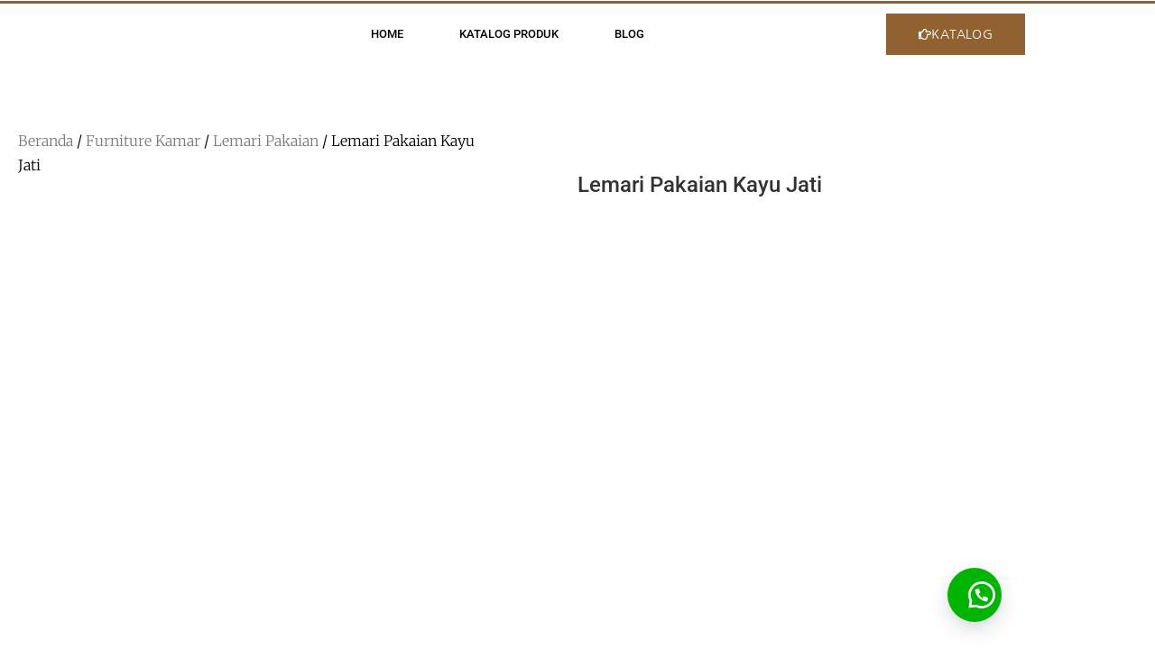

--- FILE ---
content_type: text/html; charset=UTF-8
request_url: https://asiafurniture.id/product/lemari-pakaian-kayu-jati/
body_size: 36428
content:
<!doctype html>
<html lang="id">
<head>
<meta name="viewport" content="width=device-width, initial-scale=1.0">
<meta charset="UTF-8">
<meta name='robots' content='index, follow, max-image-preview:large, max-snippet:-1, max-video-preview:-1' />
<meta name="description" content="Lemari Pakaian Kayu Jati - Lemari pakaian yang terbuat dari kayu jati terbaik ini bisa Anda dapatkan dengan mudah. Serta ukuran yang standard" />
<meta property="og:locale" content="id_ID" />
<meta property="og:type" content="article" />
<meta property="og:title" content="Lemari Pakaian Kayu Jati - Asia Furniture Living ®" />
<meta property="og:description" content="Lemari Pakaian Kayu Jati - Lemari pakaian yang terbuat dari kayu jati terbaik ini bisa Anda dapatkan dengan mudah. Serta ukuran yang standard" />
<meta property="og:url" content="https://asiafurniture.id/product/lemari-pakaian-kayu-jati/" />
<meta property="og:site_name" content="Asia Furniture Living" />
<meta property="og:image" content="https://asiafurniture.id/wp-content/uploads/2021/10/Lemari-Pakaian-Kayu-Jati-e1634200738160.png" />
<meta property="og:image:width" content="350" />
<meta property="og:image:height" content="270" />
<meta property="og:image:type" content="image/png" />
<meta name="twitter:card" content="summary_large_image" />
<meta name="twitter:label1" content="Estimasi waktu membaca" />
<meta name="twitter:data1" content="2 menit" />
<meta name="generator" content="WordPress 6.9" />
<meta name="generator" content="WooCommerce 10.4.3" />
<meta name="generator" content="Site Kit by Google 1.170.0" />
<meta name="google-site-verification" content="yVOhRxunZdMm4wCV3FdG1vxt3r34DIbWco3QnMmbwx4" />
<meta name="generator" content="Elementor 3.34.1; features: additional_custom_breakpoints; settings: css_print_method-external, google_font-enabled, font_display-swap">
<meta name="msapplication-TileImage" content="https://asiafurniture.id/wp-content/uploads/2020/07/cropped-asiafurniture.id_-300x300.jpg" />



<script id="bv-lazyload-images" data-cfasync="false" bv-exclude="true">var __defProp=Object.defineProperty;var __name=(target,value)=>__defProp(target,"name",{value,configurable:!0});var bv_lazyload_event_listener="load",bv_lazyload_events=["mousemove","click","keydown","wheel","touchmove","touchend"],bv_use_srcset_attr=!1,bv_style_observer,img_observer,picture_lazy_observer;bv_lazyload_event_listener=="load"?window.addEventListener("load",event=>{handle_lazyload_images()}):bv_lazyload_event_listener=="readystatechange"&&document.addEventListener("readystatechange",event=>{document.readyState==="interactive"&&handle_lazyload_images()});function add_lazyload_image_event_listeners(handle_lazyload_images2){bv_lazyload_events.forEach(function(event){document.addEventListener(event,handle_lazyload_images2,!0)})}__name(add_lazyload_image_event_listeners,"add_lazyload_image_event_listeners");function remove_lazyload_image_event_listeners(){bv_lazyload_events.forEach(function(event){document.removeEventListener(event,handle_lazyload_images,!0)})}__name(remove_lazyload_image_event_listeners,"remove_lazyload_image_event_listeners");function bv_replace_lazyloaded_image_url(element2){let src_value=element2.getAttribute("bv-data-src"),srcset_value=element2.getAttribute("bv-data-srcset"),currentSrc=element2.getAttribute("src");currentSrc&&currentSrc.startsWith("data:image/svg+xml")&&(bv_use_srcset_attr&&srcset_value&&element2.setAttribute("srcset",srcset_value),src_value&&element2.setAttribute("src",src_value))}__name(bv_replace_lazyloaded_image_url,"bv_replace_lazyloaded_image_url");function bv_replace_inline_style_image_url(element2){let bv_style_attr=element2.getAttribute("bv-data-style");if(console.log(bv_style_attr),bv_style_attr){let currentStyles=element2.getAttribute("style")||"",newStyle=currentStyles+(currentStyles?";":"")+bv_style_attr;element2.setAttribute("style",newStyle)}else console.log("BV_STYLE_ATTRIBUTE_NOT_FOUND : "+entry)}__name(bv_replace_inline_style_image_url,"bv_replace_inline_style_image_url");function handleLazyloadImages(entries){entries.map(entry2=>{entry2.isIntersecting&&(bv_replace_lazyloaded_image_url(entry2.target),img_observer.unobserve(entry2.target))})}__name(handleLazyloadImages,"handleLazyloadImages");function handleOnscreenInlineStyleImages(entries){entries.map(entry2=>{entry2.isIntersecting&&(bv_replace_inline_style_image_url(entry2.target),bv_style_observer.unobserve(entry2.target))})}__name(handleOnscreenInlineStyleImages,"handleOnscreenInlineStyleImages");function handlePictureTags(entries){entries.map(entry2=>{entry2.isIntersecting&&(bv_replace_picture_tag_url(entry2.target),picture_lazy_observer.unobserve(entry2.target))})}__name(handlePictureTags,"handlePictureTags");function bv_replace_picture_tag_url(element2){const child_elements=element2.children;for(let i=0;i<child_elements.length;i++){let child_elem=child_elements[i],_srcset=child_elem.getAttribute("bv-data-srcset"),_src=child_elem.getAttribute("bv-data-src");_srcset&&child_elem.setAttribute("srcset",_srcset),_src&&child_elem.setAttribute("src",_src),bv_replace_picture_tag_url(child_elem)}}__name(bv_replace_picture_tag_url,"bv_replace_picture_tag_url"),"IntersectionObserver"in window&&(bv_style_observer=new IntersectionObserver(handleOnscreenInlineStyleImages),img_observer=new IntersectionObserver(handleLazyloadImages),picture_lazy_observer=new IntersectionObserver(handlePictureTags));function handle_lazyload_images(){"IntersectionObserver"in window?(document.querySelectorAll(".bv-lazyload-bg-style").forEach(target_element=>{bv_style_observer.observe(target_element)}),document.querySelectorAll(".bv-lazyload-tag-img").forEach(img_element=>{img_observer.observe(img_element)}),document.querySelectorAll(".bv-lazyload-picture").forEach(picture_element=>{picture_lazy_observer.observe(picture_element)})):(document.querySelectorAll(".bv-lazyload-bg-style").forEach(target_element=>{bv_replace_inline_style_image_url(target_element)}),document.querySelectorAll(".bv-lazyload-tag-img").forEach(target_element=>{bv_replace_lazyloaded_image_url(target_element)}),document.querySelectorAll(".bv-lazyload-picture").forEach(picture_element=>{bv_replace_picture_tag_url(element)}))}__name(handle_lazyload_images,"handle_lazyload_images");
</script>

<script id="bv-dl-scripts-list" data-cfasync="false" bv-exclude="true">
var scriptAttrs = [{"attrs":{"src":"https:\/\/asiafurniture.id\/wp-content\/uploads\/al_opt_content\/SCRIPT\/asiafurniture.id\/.\/wp-includes\/js\/jquery\/696a068f5612b7d80b046818\/696a068f5612b7d80b046818-16cb9084c573484b0cbcd8b282b41204_jquery.min.js?ver=3.7.1","id":"jquery-core-js","defer":true,"data-cfasync":false,"async":false,"bv_inline_delayed":false},"bv_unique_id":"AamHbBkE2nB8AAZxAnwN","reference":0},{"attrs":{"src":"https:\/\/asiafurniture.id\/wp-content\/uploads\/al_opt_content\/SCRIPT\/asiafurniture.id\/.\/wp-includes\/js\/jquery\/696a068f5612b7d80b046818\/696a068f5612b7d80b046818-9ffeb32e2d9efbf8f70caabded242267_jquery-migrate.min.js?ver=3.4.1","id":"jquery-migrate-js","defer":true,"data-cfasync":false,"async":false,"bv_inline_delayed":false},"bv_unique_id":"ntHeHC4R1psWi9alUV1r","reference":1},{"attrs":{"src":"https:\/\/asiafurniture.id\/wp-content\/uploads\/al_opt_content\/SCRIPT\/asiafurniture.id\/.\/wp-content\/plugins\/woocommerce\/assets\/js\/jquery-blockui\/696a068f5612b7d80b046818\/696a068f5612b7d80b046818-ef56117d1bb5cc41aa6bd127a49c7640_jquery.blockUI.min.js?ver=2.7.0-wc.10.4.3","id":"wc-jquery-blockui-js","data-wp-strategy":"defer","defer":true,"data-cfasync":false,"async":false,"bv_inline_delayed":false},"bv_unique_id":"vhOUZOuGxrOvkC4FeK6T","reference":2},{"attrs":{"id":"wc-add-to-cart-js-extra","defer":true,"data-cfasync":false,"bv_inline_delayed":true,"type":"text\/javascript","async":false},"bv_unique_id":"qTPEGQrg97mbUI41Lt3S","reference":3},{"attrs":{"id":"wc-single-product-js-extra","defer":true,"data-cfasync":false,"async":false,"bv_inline_delayed":true},"bv_unique_id":"1AwJPHcQwiWPoHO7sh2n","reference":9},{"attrs":{"src":"https:\/\/asiafurniture.id\/wp-content\/uploads\/al_opt_content\/SCRIPT\/asiafurniture.id\/.\/wp-content\/plugins\/woocommerce\/assets\/js\/js-cookie\/696a068f5612b7d80b046818\/696a068f5612b7d80b046818-691a1e43450e7cda541a3bd6f10fd5db_js.cookie.min.js?ver=2.1.4-wc.10.4.3","id":"wc-js-cookie-js","data-wp-strategy":"defer","defer":true,"data-cfasync":false,"async":false,"bv_inline_delayed":false},"bv_unique_id":"zucdOb5d3mWOPRDJhzUQ","reference":11},{"attrs":{"src":"https:\/\/asiafurniture.id\/wp-content\/uploads\/al_opt_content\/SCRIPT\/asiafurniture.id\/.\/wp-content\/plugins\/elementor\/assets\/lib\/font-awesome\/js\/696a068f5612b7d80b046818\/696a068f5612b7d80b046818-ef17c8ffc514d7418b4bec001b8473fb_v4-shims.min.js?ver=3.34.1","id":"font-awesome-4-shim-js","defer":true,"data-cfasync":false,"async":false,"bv_inline_delayed":false},"bv_unique_id":"rP1APpZ3nlOSryl6nqE1","reference":12},{"attrs":{"src":"https:\/\/www.googletagmanager.com\/gtag\/js?id=G-9FHE0C9FV6","id":"google_gtagjs-js","defer":true,"data-cfasync":false,"async":false,"bv_inline_delayed":false},"bv_unique_id":"cowhmr3NE2B21405iN0n","reference":13},{"attrs":{"id":"google_gtagjs-js-after","defer":true,"data-cfasync":false,"bv_inline_delayed":true,"type":"text\/javascript","async":false},"bv_unique_id":"xKEKQk1Kv48PDuZKz6Fe","reference":14},{"attrs":{"type":"text\/javascript","defer":true,"data-cfasync":false,"bv_inline_delayed":true,"async":false},"bv_unique_id":"h2uINtE76r1OMMUfwmFL","reference":15},{"attrs":{"type":"text\/javascript","defer":true,"data-cfasync":false,"bv_inline_delayed":true,"async":false},"bv_unique_id":"xNrjnYtSXrHDtVmjwgMs","reference":16},{"attrs":{"type":"text\/javascript","defer":true,"data-cfasync":false,"bv_inline_delayed":true,"async":false},"bv_unique_id":"Vh4WgB29TalOTaP1ROsb","reference":17},{"attrs":{"defer":true,"data-cfasync":false,"async":false,"bv_inline_delayed":true},"bv_unique_id":"HQ74gVA2kKy1RrW5QwUy","reference":18},{"attrs":{"defer":true,"data-cfasync":false,"bv_inline_delayed":true,"type":"text\/javascript","async":false},"bv_unique_id":"xEHzyHPta3bUPl1IrIKp","reference":19},{"attrs":{"defer":true,"data-cfasync":false,"bv_inline_delayed":true,"type":"text\/javascript","async":false},"bv_unique_id":"6iLrsAPaztTg1KBVRWW2","reference":20},{"attrs":{"src":"https:\/\/asiafurniture.id\/wp-content\/plugins\/oneclick-whatsapp-order\/assets\/js\/single-product.js?ver=1.1","id":"wa-order-single-product-js","defer":true,"data-cfasync":false,"async":false,"bv_inline_delayed":false},"bv_unique_id":"5PrYW4voHsc8Myl0P1Ue","reference":21},{"attrs":{"id":"woocommerce-js-extra","defer":true,"data-cfasync":false,"bv_inline_delayed":true,"type":"text\/javascript","async":false},"bv_unique_id":"ktOJbbEFCPFSamsG25I2","reference":22},{"attrs":{"src":"https:\/\/asiafurniture.id\/wp-content\/uploads\/al_opt_content\/SCRIPT\/asiafurniture.id\/.\/wp-content\/plugins\/woocommerce\/assets\/js\/frontend\/696a068f5612b7d80b046818\/696a068f5612b7d80b046818-abf4bb282c65836335fa88b6a680fb5c_woocommerce.min.js?ver=10.4.3","id":"woocommerce-js","data-wp-strategy":"defer","defer":true,"data-cfasync":false,"async":false,"bv_inline_delayed":false},"bv_unique_id":"H2FaN6XvItzlCqPzNqGB","reference":23},{"attrs":{"src":"https:\/\/asiafurniture.id\/wp-content\/plugins\/oneclick-whatsapp-order\/assets\/js\/wa-single-button.js?ver=1.1.0","id":"wa_order_main_front_js-js","defer":true,"data-cfasync":false,"async":false,"bv_inline_delayed":false},"bv_unique_id":"FLVVk5L0PDxrce3sXvxt","reference":24},{"attrs":{"src":"https:\/\/asiafurniture.id\/wp-content\/uploads\/al_opt_content\/SCRIPT\/asiafurniture.id\/.\/wp-content\/plugins\/elementor\/assets\/js\/696a068f5612b7d80b046818\/696a068f5612b7d80b046818-8677d8dfcc987f7d42b832b5ec35587d_webpack.runtime.min.js?ver=3.34.1","id":"elementor-webpack-runtime-js","defer":true,"data-cfasync":false,"async":false,"bv_inline_delayed":false},"bv_unique_id":"hbCNTKlG20X1ZAqDQxh0","reference":25},{"attrs":{"src":"https:\/\/asiafurniture.id\/wp-content\/uploads\/al_opt_content\/SCRIPT\/asiafurniture.id\/.\/wp-content\/plugins\/elementor\/assets\/js\/696a068f5612b7d80b046818\/696a068f5612b7d80b046818-1d697c830fda7e947b4efb6e83162396_frontend-modules.min.js?ver=3.34.1","id":"elementor-frontend-modules-js","defer":true,"data-cfasync":false,"async":false,"bv_inline_delayed":false},"bv_unique_id":"RUmRoj40oB79byaf6jJQ","reference":26},{"attrs":{"src":"https:\/\/asiafurniture.id\/wp-content\/uploads\/al_opt_content\/SCRIPT\/asiafurniture.id\/.\/wp-includes\/js\/jquery\/ui\/696a068f5612b7d80b046818\/696a068f5612b7d80b046818-da215ae12b95b3aeeb2047667016c7f8_core.min.js?ver=1.13.3","id":"jquery-ui-core-js","defer":true,"data-cfasync":false,"async":false,"bv_inline_delayed":false},"bv_unique_id":"xqmeaIT9DTNPXBH6mIcW","reference":27},{"attrs":{"id":"elementor-frontend-js-before","defer":true,"data-cfasync":false,"bv_inline_delayed":true,"type":"text\/javascript","async":false},"bv_unique_id":"iro0FBPkaYd9QVNJ279g","reference":28},{"attrs":{"src":"https:\/\/asiafurniture.id\/wp-content\/uploads\/al_opt_content\/SCRIPT\/asiafurniture.id\/.\/wp-content\/plugins\/elementor\/assets\/js\/696a068f5612b7d80b046818\/696a068f5612b7d80b046818-ceb183b138eac316a5cb0741ec23696a_frontend.min.js?ver=3.34.1","id":"elementor-frontend-js","defer":true,"data-cfasync":false,"async":false,"bv_inline_delayed":false},"bv_unique_id":"7OEubb7fpXS07QHYZzr7","reference":29},{"attrs":{"src":"https:\/\/asiafurniture.id\/wp-content\/uploads\/al_opt_content\/SCRIPT\/asiafurniture.id\/.\/wp-content\/plugins\/pro-elements\/assets\/lib\/smartmenus\/696a068f5612b7d80b046818\/696a068f5612b7d80b046818-9e7c898d1649315173db5d2d8730fb75_jquery.smartmenus.min.js?ver=1.2.1","id":"smartmenus-js","defer":true,"data-cfasync":false,"async":false,"bv_inline_delayed":false},"bv_unique_id":"Lxs1EverSgO1fgNBbM4w","reference":30},{"attrs":{"src":"https:\/\/asiafurniture.id\/wp-content\/uploads\/al_opt_content\/SCRIPT\/asiafurniture.id\/.\/wp-content\/plugins\/woocommerce\/assets\/js\/sourcebuster\/696a068f5612b7d80b046818\/696a068f5612b7d80b046818-fc06080ebf979384eaf92a5f1cd7a50b_sourcebuster.min.js?ver=10.4.3","id":"sourcebuster-js-js","defer":true,"data-cfasync":false,"async":false,"bv_inline_delayed":false},"bv_unique_id":"JWeAELcyJzoFOMJJUpBb","reference":31},{"attrs":{"id":"wc-order-attribution-js-extra","defer":true,"data-cfasync":false,"bv_inline_delayed":true,"type":"text\/javascript","async":false},"bv_unique_id":"rtrB0BGm1HHEQZU1NnYh","reference":32},{"attrs":{"src":"https:\/\/asiafurniture.id\/wp-content\/uploads\/al_opt_content\/SCRIPT\/asiafurniture.id\/.\/wp-content\/plugins\/woocommerce\/assets\/js\/frontend\/696a068f5612b7d80b046818\/696a068f5612b7d80b046818-d834f2ad78a2268d6497e08749df5e1a_order-attribution.min.js?ver=10.4.3","id":"wc-order-attribution-js","defer":true,"data-cfasync":false,"async":false,"bv_inline_delayed":false},"bv_unique_id":"FeGUvAUgZzME94RTUBci","reference":33},{"attrs":{"src":"https:\/\/capi-automation.s3.us-east-2.amazonaws.com\/public\/client_js\/capiParamBuilder\/clientParamBuilder.bundle.js","id":"facebook-capi-param-builder-js","defer":true,"data-cfasync":false,"async":false,"bv_inline_delayed":false},"bv_unique_id":"pQNqY8XqccTHt57Zc0Ba","reference":34},{"attrs":{"id":"facebook-capi-param-builder-js-after","defer":true,"data-cfasync":false,"bv_inline_delayed":true,"type":"text\/javascript","async":false},"bv_unique_id":"FzXtHJX8RxvRLphChKCL","reference":35},{"attrs":{"id":"googlesitekit-events-provider-woocommerce-js-before","defer":true,"data-cfasync":false,"bv_inline_delayed":true,"type":"text\/javascript","async":false},"bv_unique_id":"GNrXEQWfC253JDtOB51a","reference":36},{"attrs":{"src":"https:\/\/asiafurniture.id\/wp-content\/uploads\/al_opt_content\/SCRIPT\/asiafurniture.id\/.\/wp-content\/plugins\/pro-elements\/assets\/js\/696a068f5612b7d80b046818\/696a068f5612b7d80b046818-7a26b4dbbf964c05ccd9fb817264aea1_webpack-pro.runtime.min.js?ver=3.34.0","id":"elementor-pro-webpack-runtime-js","defer":true,"data-cfasync":false,"async":false,"bv_inline_delayed":false},"bv_unique_id":"jVkWL9Unowd4CSACEuH8","reference":38},{"attrs":{"src":"https:\/\/asiafurniture.id\/wp-content\/uploads\/al_opt_content\/SCRIPT\/asiafurniture.id\/.\/wp-includes\/js\/dist\/696a068f5612b7d80b046818\/696a068f5612b7d80b046818-90e932bd9e62583fc494c00498cfe7f5_hooks.min.js?ver=dd5603f07f9220ed27f1","id":"wp-hooks-js","defer":true,"data-cfasync":false,"async":false,"bv_inline_delayed":false},"bv_unique_id":"7963bC6NKRyYM8l3G76u","reference":39},{"attrs":{"src":"https:\/\/asiafurniture.id\/wp-content\/uploads\/al_opt_content\/SCRIPT\/asiafurniture.id\/.\/wp-includes\/js\/dist\/696a068f5612b7d80b046818\/696a068f5612b7d80b046818-3a5838d1182eb0b11f5a58bfe26e2529_i18n.min.js?ver=c26c3dc7bed366793375","id":"wp-i18n-js","defer":true,"data-cfasync":false,"async":false,"bv_inline_delayed":false},"bv_unique_id":"EG0hel1fFzY0wkmnySG2","reference":40},{"attrs":{"id":"wp-i18n-js-after","defer":true,"data-cfasync":false,"bv_inline_delayed":true,"type":"text\/javascript","async":false},"bv_unique_id":"U4VHEv4VD6jnSvy7ZB01","reference":41},{"attrs":{"id":"elementor-pro-frontend-js-before","defer":true,"data-cfasync":false,"bv_inline_delayed":true,"type":"text\/javascript","async":false},"bv_unique_id":"JnhjAb6X67uDBGztWCac","reference":42},{"attrs":{"src":"https:\/\/asiafurniture.id\/wp-content\/uploads\/al_opt_content\/SCRIPT\/asiafurniture.id\/.\/wp-content\/plugins\/pro-elements\/assets\/js\/696a068f5612b7d80b046818\/696a068f5612b7d80b046818-b5de9e283ae88c4beab5d5d9f33858cf_frontend.min.js?ver=3.34.0","id":"elementor-pro-frontend-js","defer":true,"data-cfasync":false,"async":false,"bv_inline_delayed":false},"bv_unique_id":"WYHqFvc1T5HWa1XnYQE4","reference":43},{"attrs":{"src":"https:\/\/asiafurniture.id\/wp-content\/uploads\/al_opt_content\/SCRIPT\/asiafurniture.id\/.\/wp-content\/plugins\/pro-elements\/assets\/js\/696a068f5612b7d80b046818\/696a068f5612b7d80b046818-054f549e8b0f7e9541e996e80fdb4a73_elements-handlers.min.js?ver=3.34.0","id":"pro-elements-handlers-js","defer":true,"data-cfasync":false,"async":false,"bv_inline_delayed":false},"bv_unique_id":"tCZkpa93tR3YjNvE3RS5","reference":44},{"attrs":{"type":"module","defer":true,"data-cfasync":false,"bv_inline_delayed":true,"async":false},"bv_unique_id":"4Ez3DniYGtcyIveoIG4w","reference":45},{"attrs":{"type":"text\/javascript","defer":true,"data-cfasync":false,"async":false,"bv_inline_delayed":true},"bv_unique_id":"7vzHoPM0bPK6wu6G4Vnw","reference":46},{"attrs":{"src":"https:\/\/asiafurniture.id\/wp-content\/uploads\/al_opt_content\/SCRIPT\/asiafurniture.id\/.\/wp-content\/plugins\/woocommerce\/assets\/js\/frontend\/696a068f5612b7d80b046818\/696a068f5612b7d80b046818-d6843fa9b6dfd1cae807f2c375830d09_add-to-cart.min.js?ver=10.4.3","id":"wc-add-to-cart-js","defer":true,"data-wp-strategy":"defer","data-cfasync":false,"async":false,"bv_inline_delayed":false,"is_first_defer_element":true},"bv_unique_id":"0avmGugurYen9eye9duH","reference":4},{"attrs":{"src":"https:\/\/asiafurniture.id\/wp-content\/plugins\/woocommerce\/assets\/js\/zoom\/jquery.zoom.min.js?ver=1.7.21-wc.10.4.3","id":"wc-zoom-js","data-wp-strategy":"defer","defer":true,"data-cfasync":false,"async":false,"bv_inline_delayed":false},"bv_unique_id":"o9aZdkuvb2VsmMDPvxZz","reference":5},{"attrs":{"src":"https:\/\/asiafurniture.id\/wp-content\/plugins\/woocommerce\/assets\/js\/flexslider\/jquery.flexslider.min.js?ver=2.7.2-wc.10.4.3","id":"wc-flexslider-js","data-wp-strategy":"defer","defer":true,"data-cfasync":false,"async":false,"bv_inline_delayed":false},"bv_unique_id":"HUtshKPZXUJtPEkT5amj","reference":6},{"attrs":{"src":"https:\/\/asiafurniture.id\/wp-content\/plugins\/woocommerce\/assets\/js\/photoswipe\/photoswipe.min.js?ver=4.1.1-wc.10.4.3","id":"wc-photoswipe-js","data-wp-strategy":"defer","defer":true,"data-cfasync":false,"async":false,"bv_inline_delayed":false},"bv_unique_id":"ro9alDO9Xk970bNlvaxv","reference":7},{"attrs":{"src":"https:\/\/asiafurniture.id\/wp-content\/plugins\/woocommerce\/assets\/js\/photoswipe\/photoswipe-ui-default.min.js?ver=4.1.1-wc.10.4.3","id":"wc-photoswipe-ui-default-js","data-wp-strategy":"defer","defer":true,"data-cfasync":false,"async":false,"bv_inline_delayed":false},"bv_unique_id":"mKI4RJ0tYpULdHYGEQbV","reference":8},{"attrs":{"src":"https:\/\/asiafurniture.id\/wp-content\/plugins\/woocommerce\/assets\/js\/frontend\/single-product.min.js?ver=10.4.3","id":"wc-single-product-js","data-wp-strategy":"defer","defer":true,"data-cfasync":false,"async":false,"bv_inline_delayed":false},"bv_unique_id":"pPFxShEClTUSinXJCo7E","reference":10},{"attrs":{"src":"https:\/\/asiafurniture.id\/wp-content\/uploads\/al_opt_content\/SCRIPT\/asiafurniture.id\/.\/wp-content\/plugins\/google-site-kit\/dist\/assets\/js\/696a068f5612b7d80b046818\/696a068f5612b7d80b046818-cfcc4736009f2732d117c07ee86cb2c7_googlesitekit-events-provider-woocommerce-9717a4b16d0ac7e06633.js","id":"googlesitekit-events-provider-woocommerce-js","defer":true,"data-cfasync":false,"async":false,"bv_inline_delayed":false},"bv_unique_id":"ndCTe1tMttGraXWcj5KG","reference":37},{"attrs":{"src":"data:text\/javascript;base64, [base64]","id":"bv-trigger-listener","type":"text\/javascript","defer":true,"async":false},"bv_unique_id":"d6fe9c24159ed4a27d224d91c70f8fdc","reference":100000000}];
</script>
<script id="bv-web-worker" type="javascript/worker" data-cfasync="false" bv-exclude="true">var __defProp=Object.defineProperty;var __name=(target,value)=>__defProp(target,"name",{value,configurable:!0});self.onmessage=function(e){var counter=e.data.fetch_urls.length;e.data.fetch_urls.forEach(function(fetch_url){loadUrl(fetch_url,function(){console.log("DONE: "+fetch_url),counter=counter-1,counter===0&&self.postMessage({status:"SUCCESS"})})})};async function loadUrl(fetch_url,callback){try{var request=new Request(fetch_url,{mode:"no-cors",redirect:"follow"});await fetch(request),callback()}catch(fetchError){console.log("Fetch Error loading URL:",fetchError);try{var xhr=new XMLHttpRequest;xhr.onerror=callback,xhr.onload=callback,xhr.responseType="blob",xhr.open("GET",fetch_url,!0),xhr.send()}catch(xhrError){console.log("XHR Error loading URL:",xhrError),callback()}}}__name(loadUrl,"loadUrl");
</script>
<script id="bv-web-worker-handler" data-cfasync="false" bv-exclude="true">var __defProp=Object.defineProperty;var __name=(target,value)=>__defProp(target,"name",{value,configurable:!0});if(typeof scriptAttrs<"u"&&Array.isArray(scriptAttrs)&&scriptAttrs.length>0){const lastElement=scriptAttrs[scriptAttrs.length-1];if(lastElement.attrs&&lastElement.attrs.id==="bv-trigger-listener"){var bv_custom_ready_state_value="loading";Object.defineProperty(document,"readyState",{get:__name(function(){return bv_custom_ready_state_value},"get"),set:__name(function(){},"set")})}}if(typeof scriptAttrs>"u"||!Array.isArray(scriptAttrs))var scriptAttrs=[];if(typeof linkStyleAttrs>"u"||!Array.isArray(linkStyleAttrs))var linkStyleAttrs=[];function isMobileDevice(){return window.innerWidth<=500}__name(isMobileDevice,"isMobileDevice");var js_dom_loaded=!1;document.addEventListener("DOMContentLoaded",()=>{js_dom_loaded=!0});const EVENTS=["mousemove","click","keydown","wheel","touchmove","touchend"];var scriptUrls=[],styleUrls=[],bvEventCalled=!1,workerFinished=!1,functionExec=!1,scriptsInjected=!1,stylesInjected=!1,bv_load_event_fired=!1,autoInjectTimerStarted=!1;const BV_AUTO_INJECT_ENABLED=!0,BV_DESKTOP_AUTO_INJECT_DELAY=1e3,BV_MOBILE_AUTO_INJECT_DELAY=1e4,BV_WORKER_TIMEOUT_DURATION=3e3;scriptAttrs.forEach((scriptAttr,index)=>{scriptAttr.attrs.src&&!scriptAttr.attrs.src.includes("data:text/javascript")&&(scriptUrls[index]=scriptAttr.attrs.src)}),linkStyleAttrs.forEach((linkAttr,index)=>{styleUrls[index]=linkAttr.attrs.href});var fetchUrls=scriptUrls.concat(styleUrls);function addEventListeners(bvEventHandler2){EVENTS.forEach(function(event){document.addEventListener(event,bvEventFired,!0),document.addEventListener(event,bvEventHandler2,!0)})}__name(addEventListeners,"addEventListeners");function removeEventListeners(){EVENTS.forEach(function(event){document.removeEventListener(event,bvEventHandler,!0)})}__name(removeEventListeners,"removeEventListeners");function bvEventFired(){bvEventCalled||(bvEventCalled=!0,workerFinished=!0)}__name(bvEventFired,"bvEventFired");function bvGetElement(attributes,element){Object.keys(attributes).forEach(function(attr){attr==="async"?element.async=attributes[attr]:attr==="innerHTML"?element.innerHTML=atob(attributes[attr]):element.setAttribute(attr,attributes[attr])})}__name(bvGetElement,"bvGetElement");function bvAddElement(attr,element){var attributes=attr.attrs;if(attributes.bv_inline_delayed){let bvScriptId=attr.bv_unique_id,bvScriptElement=document.querySelector("[bv_unique_id='"+bvScriptId+"']");bvScriptElement?(!attributes.innerHTML&&!attributes.src&&bvScriptElement.textContent.trim()!==""&&(attributes.src="data:text/javascript;base64, "+btoa(unescape(encodeURIComponent(bvScriptElement.textContent)))),bvGetElement(attributes,element),bvScriptElement.after(element)):console.log(`Script not found for ${bvScriptId}`)}else{bvGetElement(attributes,element);var templateId=attr.bv_unique_id,targetElement=document.querySelector("[id='"+templateId+"']");targetElement&&targetElement.after(element)}}__name(bvAddElement,"bvAddElement");function injectStyles(){if(stylesInjected){console.log("Styles already injected, skipping");return}stylesInjected=!0,document.querySelectorAll('style[type="bv_inline_delayed_css"], template[id]').forEach(element=>{if(element.tagName.toLowerCase()==="style"){var new_style=document.createElement("style");new_style.type="text/css",new_style.textContent=element.textContent,element.after(new_style),new_style.parentNode?element.remove():console.log("PARENT NODE NOT FOUND")}else if(element.tagName.toLowerCase()==="template"){var templateId=element.id,linkStyleAttr=linkStyleAttrs.find(attr=>attr.bv_unique_id===templateId);if(linkStyleAttr){var link=document.createElement("link");bvAddElement(linkStyleAttr,link),element.parentNode&&element.parentNode.replaceChild(link,element),console.log("EXTERNAL STYLE ADDED")}else console.log(`No linkStyleAttr found for template ID ${templateId}`)}}),linkStyleAttrs.forEach((linkStyleAttr,index)=>{console.log("STYLE ADDED");var element=document.createElement("link");bvAddElement(linkStyleAttr,element)})}__name(injectStyles,"injectStyles");function injectScripts(){if(scriptsInjected){console.log("Scripts already injected, skipping");return}scriptsInjected=!0;let last_script_element;scriptAttrs.forEach((scriptAttr,index)=>{if(bv_custom_ready_state_value==="loading"&&scriptAttr.attrs&&scriptAttr.attrs.is_first_defer_element===!0)if(last_script_element){const readyStateScript=document.createElement("script");readyStateScript.src="data:text/javascript;base64, "+btoa(unescape(encodeURIComponent("bv_custom_ready_state_value = 'interactive';"))),readyStateScript.async=!1,last_script_element.after(readyStateScript)}else bv_custom_ready_state_value="interactive",console.log('Ready state manually set to "interactive"');console.log("JS ADDED");var element=document.createElement("script");last_script_element=element,bvAddElement(scriptAttr,element)})}__name(injectScripts,"injectScripts");function bvEventHandler(){console.log("EVENT FIRED"),js_dom_loaded&&bvEventCalled&&workerFinished&&!functionExec&&(functionExec=!0,injectStyles(),injectScripts(),removeEventListeners())}__name(bvEventHandler,"bvEventHandler");function autoInjectScriptsAfterLoad(){js_dom_loaded&&workerFinished&&!scriptsInjected&&!stylesInjected&&(console.log("Auto-injecting styles and scripts after timer"),injectStyles(),injectScripts())}__name(autoInjectScriptsAfterLoad,"autoInjectScriptsAfterLoad");function startAutoInjectTimer(){if(BV_AUTO_INJECT_ENABLED&&!autoInjectTimerStarted&&bv_load_event_fired&&!bvEventCalled){autoInjectTimerStarted=!0;var delay=isMobileDevice()?BV_MOBILE_AUTO_INJECT_DELAY:BV_DESKTOP_AUTO_INJECT_DELAY;console.log("Starting auto-inject timer with delay: "+delay+"ms"),setTimeout(function(){autoInjectScriptsAfterLoad()},delay)}}__name(startAutoInjectTimer,"startAutoInjectTimer"),addEventListeners(bvEventHandler);var requestObject=window.URL||window.webkitURL,bvWorker=new Worker(requestObject.createObjectURL(new Blob([document.getElementById("bv-web-worker").textContent],{type:"text/javascript"})));bvWorker.onmessage=function(e){e.data.status==="SUCCESS"&&(console.log("WORKER_FINISHED"),workerFinished=!0,bvEventHandler(),startAutoInjectTimer())},addEventListener("load",()=>{bvEventHandler(),bv_call_fetch_urls(),bv_load_event_fired=!0});function bv_call_fetch_urls(){!bv_load_event_fired&&!workerFinished&&(bvWorker.postMessage({fetch_urls:fetchUrls}),bv_initiate_worker_timer())}__name(bv_call_fetch_urls,"bv_call_fetch_urls"),setTimeout(function(){bv_call_fetch_urls()},5e3);function bv_initiate_worker_timer(){setTimeout(function(){workerFinished||(console.log("WORKER_TIMEDOUT"),workerFinished=!0,bvWorker.terminate()),bvEventHandler(),startAutoInjectTimer()},BV_WORKER_TIMEOUT_DURATION)}__name(bv_initiate_worker_timer,"bv_initiate_worker_timer");
</script>

	
	
	<link rel="profile" href="https://gmpg.org/xfn/11">
	

	
	<title>Lemari Pakaian Kayu Jati - Asia Furniture Living ®</title>
	
	<link rel="canonical" href="https://asiafurniture.id/product/lemari-pakaian-kayu-jati/" />
	
	
	
	
	
	
	
	
	
	
	
	
	
	<script type="application/ld+json" class="yoast-schema-graph">{"@context":"https://schema.org","@graph":[{"@type":"WebPage","@id":"https://asiafurniture.id/product/lemari-pakaian-kayu-jati/","url":"https://asiafurniture.id/product/lemari-pakaian-kayu-jati/","name":"Lemari Pakaian Kayu Jati - Asia Furniture Living ®","isPartOf":{"@id":"https://asiafurniture.id/#website"},"primaryImageOfPage":{"@id":"https://asiafurniture.id/product/lemari-pakaian-kayu-jati/#primaryimage"},"image":{"@id":"https://asiafurniture.id/product/lemari-pakaian-kayu-jati/#primaryimage"},"thumbnailUrl":"https://asiafurniture.id/wp-content/uploads/2021/10/Lemari-Pakaian-Kayu-Jati-e1634200738160.png","datePublished":"2021-10-14T08:43:43+00:00","description":"Lemari Pakaian Kayu Jati - Lemari pakaian yang terbuat dari kayu jati terbaik ini bisa Anda dapatkan dengan mudah. Serta ukuran yang standard","breadcrumb":{"@id":"https://asiafurniture.id/product/lemari-pakaian-kayu-jati/#breadcrumb"},"inLanguage":"id","potentialAction":[{"@type":"ReadAction","target":["https://asiafurniture.id/product/lemari-pakaian-kayu-jati/"]}]},{"@type":"ImageObject","inLanguage":"id","@id":"https://asiafurniture.id/product/lemari-pakaian-kayu-jati/#primaryimage","url":"https://asiafurniture.id/wp-content/uploads/2021/10/Lemari-Pakaian-Kayu-Jati-e1634200738160.png","contentUrl":"https://asiafurniture.id/wp-content/uploads/2021/10/Lemari-Pakaian-Kayu-Jati-e1634200738160.png","width":350,"height":270,"caption":"Lemari Pakaian Kayu Jati e1634200738160"},{"@type":"BreadcrumbList","@id":"https://asiafurniture.id/product/lemari-pakaian-kayu-jati/#breadcrumb","itemListElement":[{"@type":"ListItem","position":1,"name":"Home","item":"https://asiafurniture.id/"},{"@type":"ListItem","position":2,"name":"Shop","item":"https://asiafurniture.id/shop/"},{"@type":"ListItem","position":3,"name":"Lemari Pakaian Kayu Jati"}]},{"@type":"WebSite","@id":"https://asiafurniture.id/#website","url":"https://asiafurniture.id/","name":"Asia Furniture Living","description":"Furniture Jepara","publisher":{"@id":"https://asiafurniture.id/#organization"},"alternateName":"Produsen Furniture Jepara Kayu Jati Minimalis","potentialAction":[{"@type":"SearchAction","target":{"@type":"EntryPoint","urlTemplate":"https://asiafurniture.id/?s={search_term_string}"},"query-input":{"@type":"PropertyValueSpecification","valueRequired":true,"valueName":"search_term_string"}}],"inLanguage":"id"},{"@type":"Organization","@id":"https://asiafurniture.id/#organization","name":"Asia Furniture Living","url":"https://asiafurniture.id/","logo":{"@type":"ImageObject","inLanguage":"id","@id":"https://asiafurniture.id/#/schema/logo/image/","url":"https://asiafurniture.id/wp-content/uploads/2020/07/asiafurniture.id_.jpg","contentUrl":"https://asiafurniture.id/wp-content/uploads/2020/07/asiafurniture.id_.jpg","width":960,"height":960,"caption":"Asia Furniture Living"},"image":{"@id":"https://asiafurniture.id/#/schema/logo/image/"}}]}</script>
	


<link rel='dns-prefetch' href='//capi-automation.s3.us-east-2.amazonaws.com' />
<link rel='dns-prefetch' href='//www.googletagmanager.com' />
<link rel="alternate" type="application/rss+xml" title="Asia Furniture Living &raquo; Feed" href="https://asiafurniture.id/feed/" />
<link rel="alternate" type="application/rss+xml" title="Asia Furniture Living &raquo; Umpan Komentar" href="https://asiafurniture.id/comments/feed/" />
<link rel="alternate" title="oEmbed (JSON)" type="application/json+oembed" href="https://asiafurniture.id/wp-json/oembed/1.0/embed?url=https%3A%2F%2Fasiafurniture.id%2Fproduct%2Flemari-pakaian-kayu-jati%2F" />
<link rel="alternate" title="oEmbed (XML)" type="text/xml+oembed" href="https://asiafurniture.id/wp-json/oembed/1.0/embed?url=https%3A%2F%2Fasiafurniture.id%2Fproduct%2Flemari-pakaian-kayu-jati%2F&#038;format=xml" />
<style id='wp-img-auto-sizes-contain-inline-css'>
img:is([sizes=auto i],[sizes^="auto," i]){contain-intrinsic-size:3000px 1500px}
/*# sourceURL=wp-img-auto-sizes-contain-inline-css */
</style>
<style id='wp-emoji-styles-inline-css'>

	img.wp-smiley, img.emoji {
		display: inline !important;
		border: none !important;
		box-shadow: none !important;
		height: 1em !important;
		width: 1em !important;
		margin: 0 0.07em !important;
		vertical-align: -0.1em !important;
		background: none !important;
		padding: 0 !important;
	}
/*# sourceURL=wp-emoji-styles-inline-css */
</style>
<link rel='stylesheet' id='wp-block-library-css' href='https://asiafurniture.id/wp-includes/css/dist/block-library/style.min.css?ver=6.9' media='all' />
<style id='global-styles-inline-css'>
:root{--wp--preset--aspect-ratio--square: 1;--wp--preset--aspect-ratio--4-3: 4/3;--wp--preset--aspect-ratio--3-4: 3/4;--wp--preset--aspect-ratio--3-2: 3/2;--wp--preset--aspect-ratio--2-3: 2/3;--wp--preset--aspect-ratio--16-9: 16/9;--wp--preset--aspect-ratio--9-16: 9/16;--wp--preset--color--black: #000000;--wp--preset--color--cyan-bluish-gray: #abb8c3;--wp--preset--color--white: #ffffff;--wp--preset--color--pale-pink: #f78da7;--wp--preset--color--vivid-red: #cf2e2e;--wp--preset--color--luminous-vivid-orange: #ff6900;--wp--preset--color--luminous-vivid-amber: #fcb900;--wp--preset--color--light-green-cyan: #7bdcb5;--wp--preset--color--vivid-green-cyan: #00d084;--wp--preset--color--pale-cyan-blue: #8ed1fc;--wp--preset--color--vivid-cyan-blue: #0693e3;--wp--preset--color--vivid-purple: #9b51e0;--wp--preset--gradient--vivid-cyan-blue-to-vivid-purple: linear-gradient(135deg,rgb(6,147,227) 0%,rgb(155,81,224) 100%);--wp--preset--gradient--light-green-cyan-to-vivid-green-cyan: linear-gradient(135deg,rgb(122,220,180) 0%,rgb(0,208,130) 100%);--wp--preset--gradient--luminous-vivid-amber-to-luminous-vivid-orange: linear-gradient(135deg,rgb(252,185,0) 0%,rgb(255,105,0) 100%);--wp--preset--gradient--luminous-vivid-orange-to-vivid-red: linear-gradient(135deg,rgb(255,105,0) 0%,rgb(207,46,46) 100%);--wp--preset--gradient--very-light-gray-to-cyan-bluish-gray: linear-gradient(135deg,rgb(238,238,238) 0%,rgb(169,184,195) 100%);--wp--preset--gradient--cool-to-warm-spectrum: linear-gradient(135deg,rgb(74,234,220) 0%,rgb(151,120,209) 20%,rgb(207,42,186) 40%,rgb(238,44,130) 60%,rgb(251,105,98) 80%,rgb(254,248,76) 100%);--wp--preset--gradient--blush-light-purple: linear-gradient(135deg,rgb(255,206,236) 0%,rgb(152,150,240) 100%);--wp--preset--gradient--blush-bordeaux: linear-gradient(135deg,rgb(254,205,165) 0%,rgb(254,45,45) 50%,rgb(107,0,62) 100%);--wp--preset--gradient--luminous-dusk: linear-gradient(135deg,rgb(255,203,112) 0%,rgb(199,81,192) 50%,rgb(65,88,208) 100%);--wp--preset--gradient--pale-ocean: linear-gradient(135deg,rgb(255,245,203) 0%,rgb(182,227,212) 50%,rgb(51,167,181) 100%);--wp--preset--gradient--electric-grass: linear-gradient(135deg,rgb(202,248,128) 0%,rgb(113,206,126) 100%);--wp--preset--gradient--midnight: linear-gradient(135deg,rgb(2,3,129) 0%,rgb(40,116,252) 100%);--wp--preset--font-size--small: 13px;--wp--preset--font-size--medium: 20px;--wp--preset--font-size--large: 36px;--wp--preset--font-size--x-large: 42px;--wp--preset--spacing--20: 0.44rem;--wp--preset--spacing--30: 0.67rem;--wp--preset--spacing--40: 1rem;--wp--preset--spacing--50: 1.5rem;--wp--preset--spacing--60: 2.25rem;--wp--preset--spacing--70: 3.38rem;--wp--preset--spacing--80: 5.06rem;--wp--preset--shadow--natural: 6px 6px 9px rgba(0, 0, 0, 0.2);--wp--preset--shadow--deep: 12px 12px 50px rgba(0, 0, 0, 0.4);--wp--preset--shadow--sharp: 6px 6px 0px rgba(0, 0, 0, 0.2);--wp--preset--shadow--outlined: 6px 6px 0px -3px rgb(255, 255, 255), 6px 6px rgb(0, 0, 0);--wp--preset--shadow--crisp: 6px 6px 0px rgb(0, 0, 0);}:root { --wp--style--global--content-size: 800px;--wp--style--global--wide-size: 1200px; }:where(body) { margin: 0; }.wp-site-blocks > .alignleft { float: left; margin-right: 2em; }.wp-site-blocks > .alignright { float: right; margin-left: 2em; }.wp-site-blocks > .aligncenter { justify-content: center; margin-left: auto; margin-right: auto; }:where(.wp-site-blocks) > * { margin-block-start: 24px; margin-block-end: 0; }:where(.wp-site-blocks) > :first-child { margin-block-start: 0; }:where(.wp-site-blocks) > :last-child { margin-block-end: 0; }:root { --wp--style--block-gap: 24px; }:root :where(.is-layout-flow) > :first-child{margin-block-start: 0;}:root :where(.is-layout-flow) > :last-child{margin-block-end: 0;}:root :where(.is-layout-flow) > *{margin-block-start: 24px;margin-block-end: 0;}:root :where(.is-layout-constrained) > :first-child{margin-block-start: 0;}:root :where(.is-layout-constrained) > :last-child{margin-block-end: 0;}:root :where(.is-layout-constrained) > *{margin-block-start: 24px;margin-block-end: 0;}:root :where(.is-layout-flex){gap: 24px;}:root :where(.is-layout-grid){gap: 24px;}.is-layout-flow > .alignleft{float: left;margin-inline-start: 0;margin-inline-end: 2em;}.is-layout-flow > .alignright{float: right;margin-inline-start: 2em;margin-inline-end: 0;}.is-layout-flow > .aligncenter{margin-left: auto !important;margin-right: auto !important;}.is-layout-constrained > .alignleft{float: left;margin-inline-start: 0;margin-inline-end: 2em;}.is-layout-constrained > .alignright{float: right;margin-inline-start: 2em;margin-inline-end: 0;}.is-layout-constrained > .aligncenter{margin-left: auto !important;margin-right: auto !important;}.is-layout-constrained > :where(:not(.alignleft):not(.alignright):not(.alignfull)){max-width: var(--wp--style--global--content-size);margin-left: auto !important;margin-right: auto !important;}.is-layout-constrained > .alignwide{max-width: var(--wp--style--global--wide-size);}body .is-layout-flex{display: flex;}.is-layout-flex{flex-wrap: wrap;align-items: center;}.is-layout-flex > :is(*, div){margin: 0;}body .is-layout-grid{display: grid;}.is-layout-grid > :is(*, div){margin: 0;}body{padding-top: 0px;padding-right: 0px;padding-bottom: 0px;padding-left: 0px;}a:where(:not(.wp-element-button)){text-decoration: underline;}:root :where(.wp-element-button, .wp-block-button__link){background-color: #32373c;border-width: 0;color: #fff;font-family: inherit;font-size: inherit;font-style: inherit;font-weight: inherit;letter-spacing: inherit;line-height: inherit;padding-top: calc(0.667em + 2px);padding-right: calc(1.333em + 2px);padding-bottom: calc(0.667em + 2px);padding-left: calc(1.333em + 2px);text-decoration: none;text-transform: inherit;}.has-black-color{color: var(--wp--preset--color--black) !important;}.has-cyan-bluish-gray-color{color: var(--wp--preset--color--cyan-bluish-gray) !important;}.has-white-color{color: var(--wp--preset--color--white) !important;}.has-pale-pink-color{color: var(--wp--preset--color--pale-pink) !important;}.has-vivid-red-color{color: var(--wp--preset--color--vivid-red) !important;}.has-luminous-vivid-orange-color{color: var(--wp--preset--color--luminous-vivid-orange) !important;}.has-luminous-vivid-amber-color{color: var(--wp--preset--color--luminous-vivid-amber) !important;}.has-light-green-cyan-color{color: var(--wp--preset--color--light-green-cyan) !important;}.has-vivid-green-cyan-color{color: var(--wp--preset--color--vivid-green-cyan) !important;}.has-pale-cyan-blue-color{color: var(--wp--preset--color--pale-cyan-blue) !important;}.has-vivid-cyan-blue-color{color: var(--wp--preset--color--vivid-cyan-blue) !important;}.has-vivid-purple-color{color: var(--wp--preset--color--vivid-purple) !important;}.has-black-background-color{background-color: var(--wp--preset--color--black) !important;}.has-cyan-bluish-gray-background-color{background-color: var(--wp--preset--color--cyan-bluish-gray) !important;}.has-white-background-color{background-color: var(--wp--preset--color--white) !important;}.has-pale-pink-background-color{background-color: var(--wp--preset--color--pale-pink) !important;}.has-vivid-red-background-color{background-color: var(--wp--preset--color--vivid-red) !important;}.has-luminous-vivid-orange-background-color{background-color: var(--wp--preset--color--luminous-vivid-orange) !important;}.has-luminous-vivid-amber-background-color{background-color: var(--wp--preset--color--luminous-vivid-amber) !important;}.has-light-green-cyan-background-color{background-color: var(--wp--preset--color--light-green-cyan) !important;}.has-vivid-green-cyan-background-color{background-color: var(--wp--preset--color--vivid-green-cyan) !important;}.has-pale-cyan-blue-background-color{background-color: var(--wp--preset--color--pale-cyan-blue) !important;}.has-vivid-cyan-blue-background-color{background-color: var(--wp--preset--color--vivid-cyan-blue) !important;}.has-vivid-purple-background-color{background-color: var(--wp--preset--color--vivid-purple) !important;}.has-black-border-color{border-color: var(--wp--preset--color--black) !important;}.has-cyan-bluish-gray-border-color{border-color: var(--wp--preset--color--cyan-bluish-gray) !important;}.has-white-border-color{border-color: var(--wp--preset--color--white) !important;}.has-pale-pink-border-color{border-color: var(--wp--preset--color--pale-pink) !important;}.has-vivid-red-border-color{border-color: var(--wp--preset--color--vivid-red) !important;}.has-luminous-vivid-orange-border-color{border-color: var(--wp--preset--color--luminous-vivid-orange) !important;}.has-luminous-vivid-amber-border-color{border-color: var(--wp--preset--color--luminous-vivid-amber) !important;}.has-light-green-cyan-border-color{border-color: var(--wp--preset--color--light-green-cyan) !important;}.has-vivid-green-cyan-border-color{border-color: var(--wp--preset--color--vivid-green-cyan) !important;}.has-pale-cyan-blue-border-color{border-color: var(--wp--preset--color--pale-cyan-blue) !important;}.has-vivid-cyan-blue-border-color{border-color: var(--wp--preset--color--vivid-cyan-blue) !important;}.has-vivid-purple-border-color{border-color: var(--wp--preset--color--vivid-purple) !important;}.has-vivid-cyan-blue-to-vivid-purple-gradient-background{background: var(--wp--preset--gradient--vivid-cyan-blue-to-vivid-purple) !important;}.has-light-green-cyan-to-vivid-green-cyan-gradient-background{background: var(--wp--preset--gradient--light-green-cyan-to-vivid-green-cyan) !important;}.has-luminous-vivid-amber-to-luminous-vivid-orange-gradient-background{background: var(--wp--preset--gradient--luminous-vivid-amber-to-luminous-vivid-orange) !important;}.has-luminous-vivid-orange-to-vivid-red-gradient-background{background: var(--wp--preset--gradient--luminous-vivid-orange-to-vivid-red) !important;}.has-very-light-gray-to-cyan-bluish-gray-gradient-background{background: var(--wp--preset--gradient--very-light-gray-to-cyan-bluish-gray) !important;}.has-cool-to-warm-spectrum-gradient-background{background: var(--wp--preset--gradient--cool-to-warm-spectrum) !important;}.has-blush-light-purple-gradient-background{background: var(--wp--preset--gradient--blush-light-purple) !important;}.has-blush-bordeaux-gradient-background{background: var(--wp--preset--gradient--blush-bordeaux) !important;}.has-luminous-dusk-gradient-background{background: var(--wp--preset--gradient--luminous-dusk) !important;}.has-pale-ocean-gradient-background{background: var(--wp--preset--gradient--pale-ocean) !important;}.has-electric-grass-gradient-background{background: var(--wp--preset--gradient--electric-grass) !important;}.has-midnight-gradient-background{background: var(--wp--preset--gradient--midnight) !important;}.has-small-font-size{font-size: var(--wp--preset--font-size--small) !important;}.has-medium-font-size{font-size: var(--wp--preset--font-size--medium) !important;}.has-large-font-size{font-size: var(--wp--preset--font-size--large) !important;}.has-x-large-font-size{font-size: var(--wp--preset--font-size--x-large) !important;}
:root :where(.wp-block-pullquote){font-size: 1.5em;line-height: 1.6;}
/*# sourceURL=global-styles-inline-css */
</style>
<link rel='stylesheet' id='photoswipe-css' href='https://asiafurniture.id/wp-content/plugins/woocommerce/assets/css/photoswipe/photoswipe.min.css?ver=10.4.3' media='all' />
<link rel='stylesheet' id='photoswipe-default-skin-css' href='https://asiafurniture.id/wp-content/plugins/woocommerce/assets/css/photoswipe/default-skin/default-skin.min.css?ver=10.4.3' media='all' />
<link rel='stylesheet' id='woocommerce-layout-css' href='https://asiafurniture.id/wp-content/plugins/woocommerce/assets/css/woocommerce-layout.css?ver=10.4.3' media='all' />
<link rel='stylesheet' id='woocommerce-smallscreen-css' href='https://asiafurniture.id/wp-content/plugins/woocommerce/assets/css/woocommerce-smallscreen.css?ver=10.4.3' media='only screen and (max-width: 768px)' />
<link rel='stylesheet' id='woocommerce-general-css' href='https://asiafurniture.id/wp-content/plugins/woocommerce/assets/css/woocommerce.css?ver=10.4.3' media='all' />
<style id='woocommerce-inline-inline-css'>
.woocommerce form .form-row .required { visibility: visible; }
/*# sourceURL=woocommerce-inline-inline-css */
</style>
<link rel='stylesheet' id='wa_order_style-css' href='https://asiafurniture.id/wp-content/plugins/oneclick-whatsapp-order/assets/css/main-style.css?ver=1.1.0' media='all' />
<link rel='stylesheet' id='hello-elementor-css' href='https://asiafurniture.id/wp-content/themes/hello-elementor/assets/css/reset.css?ver=3.4.5' media='all' />
<link rel='stylesheet' id='hello-elementor-theme-style-css' href='https://asiafurniture.id/wp-content/themes/hello-elementor/assets/css/theme.css?ver=3.4.5' media='all' />
<link rel='stylesheet' id='hello-elementor-header-footer-css' href='https://asiafurniture.id/wp-content/themes/hello-elementor/assets/css/header-footer.css?ver=3.4.5' media='all' />
<link rel='stylesheet' id='elementor-frontend-css' href='https://asiafurniture.id/wp-content/plugins/elementor/assets/css/frontend.min.css?ver=3.34.1' media='all' />
<link rel='stylesheet' id='widget-image-css' href='https://asiafurniture.id/wp-content/plugins/elementor/assets/css/widget-image.min.css?ver=3.34.1' media='all' />
<link rel='stylesheet' id='widget-nav-menu-css' href='https://asiafurniture.id/wp-content/plugins/pro-elements/assets/css/widget-nav-menu.min.css?ver=3.34.0' media='all' />
<link rel='stylesheet' id='widget-spacer-css' href='https://asiafurniture.id/wp-content/plugins/elementor/assets/css/widget-spacer.min.css?ver=3.34.1' media='all' />
<link rel='stylesheet' id='widget-heading-css' href='https://asiafurniture.id/wp-content/plugins/elementor/assets/css/widget-heading.min.css?ver=3.34.1' media='all' />
<link rel='stylesheet' id='widget-icon-list-css' href='https://asiafurniture.id/wp-content/plugins/elementor/assets/css/widget-icon-list.min.css?ver=3.34.1' media='all' />
<link rel='stylesheet' id='e-shapes-css' href='https://asiafurniture.id/wp-content/plugins/elementor/assets/css/conditionals/shapes.min.css?ver=3.34.1' media='all' />
<link rel='stylesheet' id='widget-divider-css' href='https://asiafurniture.id/wp-content/plugins/elementor/assets/css/widget-divider.min.css?ver=3.34.1' media='all' />
<link rel='stylesheet' id='widget-social-icons-css' href='https://asiafurniture.id/wp-content/plugins/elementor/assets/css/widget-social-icons.min.css?ver=3.34.1' media='all' />
<link rel='stylesheet' id='e-apple-webkit-css' href='https://asiafurniture.id/wp-content/plugins/elementor/assets/css/conditionals/apple-webkit.min.css?ver=3.34.1' media='all' />
<link rel='stylesheet' id='widget-woocommerce-product-images-css' href='https://asiafurniture.id/wp-content/plugins/pro-elements/assets/css/widget-woocommerce-product-images.min.css?ver=3.34.0' media='all' />
<link rel='stylesheet' id='widget-woocommerce-product-rating-css' href='https://asiafurniture.id/wp-content/plugins/pro-elements/assets/css/widget-woocommerce-product-rating.min.css?ver=3.34.0' media='all' />
<link rel='stylesheet' id='widget-woocommerce-product-price-css' href='https://asiafurniture.id/wp-content/plugins/pro-elements/assets/css/widget-woocommerce-product-price.min.css?ver=3.34.0' media='all' />
<link rel='stylesheet' id='widget-woocommerce-product-add-to-cart-css' href='https://asiafurniture.id/wp-content/plugins/pro-elements/assets/css/widget-woocommerce-product-add-to-cart.min.css?ver=3.34.0' media='all' />
<link rel='stylesheet' id='widget-woocommerce-product-data-tabs-css' href='https://asiafurniture.id/wp-content/plugins/pro-elements/assets/css/widget-woocommerce-product-data-tabs.min.css?ver=3.34.0' media='all' />
<link rel='stylesheet' id='widget-woocommerce-products-css' href='https://asiafurniture.id/wp-content/plugins/pro-elements/assets/css/widget-woocommerce-products.min.css?ver=3.34.0' media='all' />
<link rel='stylesheet' id='widget-woocommerce-categories-css' href='https://asiafurniture.id/wp-content/plugins/pro-elements/assets/css/widget-woocommerce-categories.min.css?ver=3.34.0' media='all' />
<link rel='stylesheet' id='elementor-icons-css' href='https://asiafurniture.id/wp-content/plugins/elementor/assets/lib/eicons/css/elementor-icons.min.css?ver=5.45.0' media='all' />
<link rel='stylesheet' id='elementor-post-390681-css' href='https://asiafurniture.id/wp-content/uploads/elementor/css/post-390681.css?ver=1768653166' media='all' />
<link rel='stylesheet' id='font-awesome-5-all-css' href='https://asiafurniture.id/wp-content/plugins/elementor/assets/lib/font-awesome/css/all.min.css?ver=3.34.1' media='all' />
<link rel='stylesheet' id='font-awesome-4-shim-css' href='https://asiafurniture.id/wp-content/plugins/elementor/assets/lib/font-awesome/css/v4-shims.min.css?ver=3.34.1' media='all' />
<link rel='stylesheet' id='elementor-post-394951-css' href='https://asiafurniture.id/wp-content/uploads/elementor/css/post-394951.css?ver=1768653166' media='all' />
<link rel='stylesheet' id='elementor-post-394962-css' href='https://asiafurniture.id/wp-content/uploads/elementor/css/post-394962.css?ver=1768653166' media='all' />
<link rel='stylesheet' id='elementor-post-395372-css' href='https://asiafurniture.id/wp-content/uploads/elementor/css/post-395372.css?ver=1768653181' media='all' />
<link rel='stylesheet' id='elementor-gf-local-roboto-css' href='https://asiafurniture.id/wp-content/uploads/elementor/google-fonts/css/roboto.css?ver=1742240250' media='all' />
<link rel='stylesheet' id='elementor-gf-local-robotoslab-css' href='https://asiafurniture.id/wp-content/uploads/elementor/google-fonts/css/robotoslab.css?ver=1742240251' media='all' />
<link rel='stylesheet' id='elementor-gf-local-nanumgothic-css' href='https://asiafurniture.id/wp-content/uploads/elementor/google-fonts/css/nanumgothic.css?ver=1742240259' media='all' />
<link rel='stylesheet' id='elementor-gf-local-merriweather-css' href='https://asiafurniture.id/wp-content/uploads/elementor/google-fonts/css/merriweather.css?ver=1742240923' media='all' />
<link rel='stylesheet' id='elementor-gf-local-poppins-css' href='https://asiafurniture.id/wp-content/uploads/elementor/google-fonts/css/poppins.css?ver=1742240254' media='all' />
<link rel='stylesheet' id='elementor-gf-local-archivonarrow-css' href='https://asiafurniture.id/wp-content/uploads/elementor/google-fonts/css/archivonarrow.css?ver=1742240923' media='all' />
<link rel='stylesheet' id='elementor-icons-shared-0-css' href='https://asiafurniture.id/wp-content/plugins/elementor/assets/lib/font-awesome/css/fontawesome.min.css?ver=5.15.3' media='all' />
<link rel='stylesheet' id='elementor-icons-fa-solid-css' href='https://asiafurniture.id/wp-content/plugins/elementor/assets/lib/font-awesome/css/solid.min.css?ver=5.15.3' media='all' />
<link rel='stylesheet' id='elementor-icons-fa-regular-css' href='https://asiafurniture.id/wp-content/plugins/elementor/assets/lib/font-awesome/css/regular.min.css?ver=5.15.3' media='all' />
<link rel='stylesheet' id='elementor-icons-fa-brands-css' href='https://asiafurniture.id/wp-content/plugins/elementor/assets/lib/font-awesome/css/brands.min.css?ver=5.15.3' media='all' />
<template id="AamHbBkE2nB8AAZxAnwN"></template>
<template id="ntHeHC4R1psWi9alUV1r"></template>
<template id="vhOUZOuGxrOvkC4FeK6T"></template>
<script type="bv_inline_delayed_js" bv_unique_id="qTPEGQrg97mbUI41Lt3S" id="wc-add-to-cart-js-extra" defer="1" data-cfasync="" bv_inline_delayed="1" async="">var wc_add_to_cart_params = {"ajax_url":"/wp-admin/admin-ajax.php","wc_ajax_url":"/?wc-ajax=%%endpoint%%","i18n_view_cart":"Lihat keranjang","cart_url":"https://asiafurniture.id/shopping-cart/","is_cart":"","cart_redirect_after_add":"yes"};
//# sourceURL=wc-add-to-cart-js-extra</script>
<template id="0avmGugurYen9eye9duH"></template>
<template id="o9aZdkuvb2VsmMDPvxZz"></template>
<template id="HUtshKPZXUJtPEkT5amj"></template>
<template id="ro9alDO9Xk970bNlvaxv"></template>
<template id="mKI4RJ0tYpULdHYGEQbV"></template>
<script type="bv_inline_delayed_js" bv_unique_id="1AwJPHcQwiWPoHO7sh2n" id="wc-single-product-js-extra" defer="1" data-cfasync="" async="">var wc_single_product_params = {"i18n_required_rating_text":"Silakan pilih rating","i18n_rating_options":["1 bintang dari 5","2 bintang dari 5","3 bintang dari 5","4 bintang dari 5","5 bintang dari 5"],"i18n_product_gallery_trigger_text":"Lihat galeri gambar layar penuh","review_rating_required":"yes","flexslider":{"rtl":false,"animation":"slide","smoothHeight":true,"directionNav":false,"controlNav":"thumbnails","slideshow":false,"animationSpeed":500,"animationLoop":false,"allowOneSlide":false},"zoom_enabled":"1","zoom_options":[],"photoswipe_enabled":"1","photoswipe_options":{"shareEl":false,"closeOnScroll":false,"history":false,"hideAnimationDuration":0,"showAnimationDuration":0},"flexslider_enabled":"1"};
//# sourceURL=wc-single-product-js-extra</script>
<template id="pPFxShEClTUSinXJCo7E"></template>
<template id="zucdOb5d3mWOPRDJhzUQ"></template>
<template id="rP1APpZ3nlOSryl6nqE1"></template>



<template id="cowhmr3NE2B21405iN0n"></template>
<script type="bv_inline_delayed_js" bv_unique_id="xKEKQk1Kv48PDuZKz6Fe" id="google_gtagjs-js-after" defer="1" data-cfasync="" bv_inline_delayed="1" async="">window.dataLayer = window.dataLayer || [];function gtag(){dataLayer.push(arguments);}
gtag("set","linker",{"domains":["asiafurniture.id"]});
gtag("js", new Date());
gtag("set", "developer_id.dZTNiMT", true);
gtag("config", "G-9FHE0C9FV6");
 window._googlesitekit = window._googlesitekit || {}; window._googlesitekit.throttledEvents = []; window._googlesitekit.gtagEvent = (name, data) => { var key = JSON.stringify( { name, data } ); if ( !! window._googlesitekit.throttledEvents[ key ] ) { return; } window._googlesitekit.throttledEvents[ key ] = true; setTimeout( () => { delete window._googlesitekit.throttledEvents[ key ]; }, 5 ); gtag( "event", name, { ...data, event_source: "site-kit" } ); }; 
//# sourceURL=google_gtagjs-js-after</script>
<link rel="https://api.w.org/" href="https://asiafurniture.id/wp-json/" /><link rel="alternate" title="JSON" type="application/json" href="https://asiafurniture.id/wp-json/wp/v2/product/389762" /><link rel="EditURI" type="application/rsd+xml" title="RSD" href="https://asiafurniture.id/xmlrpc.php?rsd" />


<link rel='shortlink' href='https://asiafurniture.id/?p=389762' />
		<style>
			#sendbtn,
			#sendbtn2,
			.wa-order-button,
			.gdpr_wa_button_input {
				background-color: #00b500 !important;
				color: rgba(255, 255, 255, 1) !important;
			}

			#sendbtn:hover,
			#sendbtn2:hover,
			.wa-order-button:hover,
			.gdpr_wa_button_input:hover {
				background-color: #008300 !important;
				color: rgba(255, 255, 255, 1) !important;
			}
		</style>
		<style>
		#sendbtn,
		#sendbtn2,
		.wa-order-button,
		.gdpr_wa_button_input,
		a.wa-order-checkout,
		a.wa-order-thankyou,
		.shortcode_wa_button,
		.shortcode_wa_button_nt,
		.floating_button {
			-webkit-box-shadow: inset px px px px  !important;
			-moz-box-shadow: inset px px px px  !important;
			box-shadow: inset px px px px  !important;
		}

		#sendbtn:hover,
		#sendbtn2:hover,
		.wa-order-button:hover,
		.gdpr_wa_button_input:hover,
		a.wa-order-checkout:hover,
		a.wa-order-thankyou:hover,
		.shortcode_wa_button:hover,
		.shortcode_wa_button_nt:hover,
		.floating_button:hover {
			-webkit-box-shadow: inset px px px px  !important;
			-moz-box-shadow: inset px px px px  !important;
			box-shadow: inset px px px px  !important;
		}
	</style>
<style>
            .wa-order-button-under-atc,
            .wa-order-button-shortdesc,
            .wa-order-button-after-atc {
                margin: px px px px !important;
            }
        </style><style>
            .wa-order-button-under-atc,
            .wa-order-button-shortdesc,
            .wa-order-button {
                padding: px px px px !important;
            }
        </style>	<style>
		.floating_button {
			margin-top: px !important;
			margin-right: 150px !important;
			margin-bottom: 10px !important;
			margin-left: px !important;

			padding-top: px !important;
			padding-right: px !important;
			padding-bottom: px !important;
			padding-left: px !important;

			position: fixed !important;
			width: 60px !important;
			height: 60px !important;
			bottom: 20px !important;
			background-color: #25D366 !important;
			color: #ffffff !important;
			border-radius: 50% !important;
			display: flex !important;
			align-items: center !important;
			justify-content: center !important;
			box-shadow: 0 8px 25px -5px rgba(45, 62, 79, .3) !important;
			z-index: 9999999 !important;
			text-decoration: none !important;
			right: 20px !important;
		}

		/* Hide the old :before pseudo-element to prevent duplicate icons */
		.floating_button:before {
			display: none !important;
			content: none !important;
		}

		.floating_button_icon {
			display: block !important;
			width: 30px !important;
			height: 30px !important;
			margin-top: px !important;
			margin-right: px !important;
			margin-bottom: px !important;
			margin-left: 15px !important;
			padding-top: px !important;
			padding-right: px !important;
			padding-bottom: px !important;
			padding-left: px !important;
			background-image: url('data:image/svg+xml;utf8,<svg xmlns="http://www.w3.org/2000/svg" viewBox="0 0 24 24" width="30px" height="30px"><path fill="%23fff" d="M3.516 3.516c4.686-4.686 12.284-4.686 16.97 0 4.686 4.686 4.686 12.283 0 16.97a12.004 12.004 0 01-13.754 2.299l-5.814.735a.392.392 0 01-.438-.44l.748-5.788A12.002 12.002 0 013.517 3.517zm3.61 17.043l.3.158a9.846 9.846 0 0011.534-1.758c3.843-3.843 3.843-10.074 0-13.918-3.843-3.843-10.075-3.843-13.918 0a9.846 9.846 0 00-1.747 11.554l.16.303-.51 3.942a.196.196 0 00.219.22l3.961-.501zm6.534-7.003l-.933 1.164a9.843 9.843 0 01-3.497-3.495l1.166-.933a.792.792 0 00.23-.94L9.561 6.96a.793.793 0 00-.924-.445 1291.6 1291.6 0 00-2.023.524.797.797 0 00-.588.88 11.754 11.754 0 0010.005 10.005.797.797 0 00.88-.587l.525-2.023a.793.793 0 00-.445-.923L14.6 13.327a.792.792 0 00-.94.23z"/></svg>') !important;
			background-repeat: no-repeat !important;
			background-position: center !important;
			background-size: contain !important;
		}

		.label-container {
			position: fixed !important;
			bottom: 33px !important;
			display: table !important;
			visibility: hidden !important;
			z-index: 9999999 !important;
		}

		.label-text {
			color: #43474e !important;
			background: #f5f7f9 !important;
			display: inline-block !important;
			padding: 7px !important;
			border-radius: 3px !important;
			font-size: 14px !important;
			bottom: 15px !important;
		}

		a.floating_button:hover div.label-container,
		a.floating_button:hover div.label-text {
			visibility: visible !important;
			opacity: 1 !important;
		}

		@media only screen and (max-width: 480px) {
			.floating_button {
				bottom: 10px !important;
				right: 10px !important;
			}
		}
	</style>
			<style>
			.add_to_cart_button,
			.ajax_add_to_cart {
				display: none !important;
			}

			.wa-shop-button {
				display: inline-block !important;
			}
		</style>


	
	
			<script type="bv_inline_delayed_js" bv_unique_id="h2uINtE76r1OMMUfwmFL" defer="1" data-cfasync="" bv_inline_delayed="1" async="">!function(f,b,e,v,n,t,s){if(f.fbq)return;n=f.fbq=function(){n.callMethod?
					n.callMethod.apply(n,arguments):n.queue.push(arguments)};if(!f._fbq)f._fbq=n;
					n.push=n;n.loaded=!0;n.version='2.0';n.queue=[];t=b.createElement(e);t.async=!0;
					t.src=v;s=b.getElementsByTagName(e)[0];s.parentNode.insertBefore(t,s)}(window,
					document,'script','https://connect.facebook.net/en_US/fbevents.js');</script>
			
			<script type="bv_inline_delayed_js" bv_unique_id="xNrjnYtSXrHDtVmjwgMs" defer="1" data-cfasync="" bv_inline_delayed="1" async="">fbq('init', '2461340534142575', {}, {
    "agent": "woocommerce_0-10.4.3-3.5.15"
});

				document.addEventListener( 'DOMContentLoaded', function() {
					// Insert placeholder for events injected when a product is added to the cart through AJAX.
					document.body.insertAdjacentHTML( 'beforeend', '<div class=\"wc-facebook-pixel-event-placeholder\"></div>' );
				}, false );</script>
			
						<style>
				.e-con.e-parent:nth-of-type(n+4):not(.e-lazyloaded):not(.e-no-lazyload),
				.e-con.e-parent:nth-of-type(n+4):not(.e-lazyloaded):not(.e-no-lazyload) * {
					background-image: none !important;
				}
				@media screen and (max-height: 1024px) {
					.e-con.e-parent:nth-of-type(n+3):not(.e-lazyloaded):not(.e-no-lazyload),
					.e-con.e-parent:nth-of-type(n+3):not(.e-lazyloaded):not(.e-no-lazyload) * {
						background-image: none !important;
					}
				}
				@media screen and (max-height: 640px) {
					.e-con.e-parent:nth-of-type(n+2):not(.e-lazyloaded):not(.e-no-lazyload),
					.e-con.e-parent:nth-of-type(n+2):not(.e-lazyloaded):not(.e-no-lazyload) * {
						background-image: none !important;
					}
				}
			</style>
			<link rel="icon" href="https://asiafurniture.id/wp-content/uploads/2020/07/cropped-asiafurniture.id_-100x100.jpg" sizes="32x32" />
<link rel="icon" href="https://asiafurniture.id/wp-content/uploads/2020/07/cropped-asiafurniture.id_-300x300.jpg" sizes="192x192" />
<link rel="apple-touch-icon" href="https://asiafurniture.id/wp-content/uploads/2020/07/cropped-asiafurniture.id_-300x300.jpg" />

		<style id="wp-custom-css">
			/* Menyembunyikan seluruh bagian komentar */

.comments-area {
    display: none;
}

/* Menyembunyikan seluruh bagian input-text qty text */

	body.single-product .input-text.qty.text {
    display: none !important;
}

/* === SEMBUNYIKAN TAB DEFAULT === */
.woocommerce div.product .woocommerce-tabs ul.tabs {
    display: none;
}

/* === PANEL ACCORDION === */
.woocommerce-Tabs-panel {
    display: none;
    padding: 20px 0;
    border-bottom: 1px solid #e5e5e5;
}

/* === JUDUL ACCORDION === */
.woo-accordion-title {
    display: flex;
    justify-content: space-between;
    align-items: center;
    padding: 18px 0;
    font-size: 18px;
    font-weight: 600;
    cursor: pointer;
    border-bottom: 1px solid #e5e5e5;
}

/* === ICON + / - === */
.woo-accordion-title::after {
    content: "+";
    font-size: 22px;
}

.woo-accordion-title.active::after {
    content: "−";
}

/* === ADDITIONAL INFORMATION TABLE === */
.woocommerce-product-attributes {
    border: none;
}

.woocommerce-product-attributes th,
.woocommerce-product-attributes td {
    padding: 14px 10px;
    border-bottom: 1px solid #eee;
}

.woocommerce-product-attributes th {
    width: 30%;
    font-weight: 600;
    color: #000;
}

/* === REVIEWS === */
#reviews {
    margin-top: 10px;
}
		</style>
		</head>
<body class="wp-singular product-template-default single single-product postid-389762 wp-custom-logo wp-embed-responsive wp-theme-hello-elementor theme-hello-elementor woocommerce woocommerce-page woocommerce-no-js hello-elementor-default elementor-default elementor-template-full-width elementor-kit-390681 elementor-page-394998 elementor-page-395372">


<a class="skip-link screen-reader-text" href="#content">Lewati ke konten</a>

		<header data-elementor-type="header" data-elementor-id="394951" class="elementor elementor-394951 elementor-location-header" data-elementor-post-type="elementor_library">
					<section class="elementor-section elementor-top-section elementor-element elementor-element-e847da5 elementor-section-boxed elementor-section-height-default elementor-section-height-default" data-id="e847da5" data-element_type="section">
						<div class="elementor-container elementor-column-gap-default">
					<div class="elementor-column elementor-col-100 elementor-top-column elementor-element elementor-element-9d1cc2c" data-id="9d1cc2c" data-element_type="column">
			<div class="elementor-widget-wrap">
							</div>
		</div>
					</div>
		</section>
				<nav class="elementor-section elementor-top-section elementor-element elementor-element-314bf07e elementor-section-content-middle elementor-section-boxed elementor-section-height-default elementor-section-height-default" data-id="314bf07e" data-element_type="section" data-settings="{&quot;background_background&quot;:&quot;classic&quot;}">
						<div class="elementor-container elementor-column-gap-no">
					<div class="elementor-column elementor-col-33 elementor-top-column elementor-element elementor-element-6363c689" data-id="6363c689" data-element_type="column">
			<div class="elementor-widget-wrap elementor-element-populated">
						<div class="elementor-element elementor-element-84a1bf elementor-widget elementor-widget-theme-site-logo elementor-widget-image" data-id="84a1bf" data-element_type="widget" data-widget_type="theme-site-logo.default">
				<div class="elementor-widget-container">
											<a href="https://asiafurniture.id">
			<img bv-data-src="https://asiafurniture.id/wp-content/uploads/al_opt_content/IMAGE/asiafurniture.id/wp-content/uploads/2020/02/LOGO-ASIA-FURNITURE-JEPARA.jpeg?bv_host=asiafurniture.id&amp;bv-resized-infos=bv_resized_mobile%3A480%2A98%3Bbv_resized_ipad%3A820%2A168%3Bbv_resized_desktop%3A1280%2A262"  width="1280" height="262" src="data:image/svg+xml,%3Csvg%20xmlns='http://www.w3.org/2000/svg'%20viewBox='0%200%201280%20262'%3E%3C/svg%3E" class="attachment-full size-full wp-image-2936 bv-tag-attr-replace bv-lazyload-tag-img"   alt="LOGO ASIA FURNITURE JEPARA" bv-data-srcset="https://asiafurniture.id/wp-content/uploads/al_opt_content/IMAGE/asiafurniture.id/wp-content/uploads/2020/02/LOGO-ASIA-FURNITURE-JEPARA.jpeg?bv_host=asiafurniture.id&bv-resized-infos=bv_resized_mobile%3A480%2A98%3Bbv_resized_ipad%3A820%2A168%3Bbv_resized_desktop%3A1280%2A262 1280w, https://asiafurniture.id/wp-content/uploads/2020/02/LOGO-ASIA-FURNITURE-JEPARA-510x104.jpeg 510w, https://asiafurniture.id/wp-content/uploads/al_opt_content/IMAGE/asiafurniture.id/wp-content/uploads/2020/02/LOGO-ASIA-FURNITURE-JEPARA-300x61.jpeg?bv_host=asiafurniture.id&bv-resized-infos=bv_resized_mobile%3A300%2A61%3Bbv_resized_ipad%3A300%2A61%3Bbv_resized_desktop%3A300%2A61 300w, https://asiafurniture.id/wp-content/uploads/al_opt_content/IMAGE/asiafurniture.id/wp-content/uploads/2020/02/LOGO-ASIA-FURNITURE-JEPARA-1024x210.jpeg?bv_host=asiafurniture.id&bv-resized-infos=bv_resized_mobile%3A480%2A98%3Bbv_resized_ipad%3A820%2A168%3Bbv_resized_desktop%3A1024%2A210 1024w, https://asiafurniture.id/wp-content/uploads/al_opt_content/IMAGE/asiafurniture.id/wp-content/uploads/2020/02/LOGO-ASIA-FURNITURE-JEPARA-768x157.jpeg?bv_host=asiafurniture.id&bv-resized-infos=bv_resized_mobile%3A480%2A98%3Bbv_resized_ipad%3A768%2A157%3Bbv_resized_desktop%3A768%2A157 768w"  sizes="(max-width: 1280px) 100vw, 1280px" />				</a>
											</div>
				</div>
					</div>
		</div>
				<div class="elementor-column elementor-col-33 elementor-top-column elementor-element elementor-element-5198ff3f" data-id="5198ff3f" data-element_type="column" data-settings="{&quot;background_background&quot;:&quot;classic&quot;}">
			<div class="elementor-widget-wrap elementor-element-populated">
						<div class="elementor-element elementor-element-57ebe8ea elementor-nav-menu--stretch elementor-widget__width-initial elementor-widget-mobile__width-initial elementor-nav-menu--dropdown-tablet elementor-nav-menu__text-align-aside elementor-nav-menu--toggle elementor-nav-menu--burger elementor-widget elementor-widget-nav-menu" data-id="57ebe8ea" data-element_type="widget" data-settings="{&quot;full_width&quot;:&quot;stretch&quot;,&quot;layout&quot;:&quot;horizontal&quot;,&quot;submenu_icon&quot;:{&quot;value&quot;:&quot;&lt;i class=\&quot;fas fa-caret-down\&quot; aria-hidden=\&quot;true\&quot;&gt;&lt;\/i&gt;&quot;,&quot;library&quot;:&quot;fa-solid&quot;},&quot;toggle&quot;:&quot;burger&quot;}" data-widget_type="nav-menu.default">
				<div class="elementor-widget-container">
								<nav aria-label="Menu" class="elementor-nav-menu--main elementor-nav-menu__container elementor-nav-menu--layout-horizontal e--pointer-background e--animation-fade">
				<ul id="menu-1-57ebe8ea" class="elementor-nav-menu"><li class="menu-item menu-item-type-custom menu-item-object-custom menu-item-home menu-item-4734"><a href="https://asiafurniture.id/" class="elementor-item">HOME</a></li>
<li class="menu-item menu-item-type-post_type menu-item-object-page menu-item-has-children current_page_parent menu-item-2832"><a href="https://asiafurniture.id/shop/" class="elementor-item">KATALOG PRODUK</a>
<ul class="sub-menu elementor-nav-menu--dropdown">
	<li class="menu-item menu-item-type-taxonomy menu-item-object-product_cat menu-item-has-children menu-item-4735"><a href="https://asiafurniture.id/product-category/furniture-anak/" class="elementor-sub-item">Furniture Anak</a>
	<ul class="sub-menu elementor-nav-menu--dropdown">
		<li class="menu-item menu-item-type-taxonomy menu-item-object-product_cat menu-item-4736"><a href="https://asiafurniture.id/product-category/furniture-anak/baby-tafel/" class="elementor-sub-item">Baby Tafel</a></li>
		<li class="menu-item menu-item-type-taxonomy menu-item-object-product_cat menu-item-4737"><a href="https://asiafurniture.id/product-category/furniture-anak/kamar-set-anak/" class="elementor-sub-item">Kamar Set Anak</a></li>
		<li class="menu-item menu-item-type-taxonomy menu-item-object-product_cat menu-item-4738"><a href="https://asiafurniture.id/product-category/furniture-anak/tempat-tidur-bayi/" class="elementor-sub-item">Tempat Tidur Bayi</a></li>
		<li class="menu-item menu-item-type-taxonomy menu-item-object-product_cat menu-item-4739"><a href="https://asiafurniture.id/product-category/furniture-anak/tempat-tidur-tingkat/" class="elementor-sub-item">Tempat Tidur Tingkat</a></li>
	</ul>
</li>
	<li class="menu-item menu-item-type-taxonomy menu-item-object-product_cat menu-item-has-children menu-item-4769"><a href="https://asiafurniture.id/product-category/ruang-tamu/" class="elementor-sub-item">Ruang Tamu</a>
	<ul class="sub-menu elementor-nav-menu--dropdown">
		<li class="menu-item menu-item-type-taxonomy menu-item-object-product_cat menu-item-4770"><a href="https://asiafurniture.id/product-category/ruang-tamu/bufet-tv/" class="elementor-sub-item">Bufet TV</a></li>
		<li class="menu-item menu-item-type-taxonomy menu-item-object-product_cat menu-item-4771"><a href="https://asiafurniture.id/product-category/ruang-tamu/kursi-tamu/" class="elementor-sub-item">Kursi Tamu Jati</a></li>
		<li class="menu-item menu-item-type-taxonomy menu-item-object-product_cat menu-item-4772"><a href="https://asiafurniture.id/product-category/ruang-tamu/kursi-tamu-mewah/" class="elementor-sub-item">Kursi Tamu Mewah</a></li>
		<li class="menu-item menu-item-type-taxonomy menu-item-object-product_cat menu-item-4773"><a href="https://asiafurniture.id/product-category/ruang-tamu/kursi-tamu-sofa/" class="elementor-sub-item">Kursi Tamu Sofa</a></li>
	</ul>
</li>
	<li class="menu-item menu-item-type-taxonomy menu-item-object-product_cat menu-item-has-children menu-item-4740"><a href="https://asiafurniture.id/product-category/furniture-cafe/" class="elementor-sub-item">Furniture Cafe</a>
	<ul class="sub-menu elementor-nav-menu--dropdown">
		<li class="menu-item menu-item-type-taxonomy menu-item-object-product_cat menu-item-4741"><a href="https://asiafurniture.id/product-category/furniture-cafe/kursi-bar/" class="elementor-sub-item">Kursi Bar</a></li>
		<li class="menu-item menu-item-type-taxonomy menu-item-object-product_cat menu-item-4742"><a href="https://asiafurniture.id/product-category/furniture-cafe/kursi-cafe/" class="elementor-sub-item">Kursi Cafe Minimalis</a></li>
		<li class="menu-item menu-item-type-taxonomy menu-item-object-product_cat menu-item-4743"><a href="https://asiafurniture.id/product-category/furniture-cafe/meja-cafe/" class="elementor-sub-item">Meja Cafe</a></li>
	</ul>
</li>
	<li class="menu-item menu-item-type-taxonomy menu-item-object-product_cat current-product-ancestor menu-item-has-children menu-item-4744"><a href="https://asiafurniture.id/product-category/furniture-kamar/" class="elementor-sub-item">Furniture Kamar</a>
	<ul class="sub-menu elementor-nav-menu--dropdown">
		<li class="menu-item menu-item-type-taxonomy menu-item-object-product_cat menu-item-4745"><a href="https://asiafurniture.id/product-category/furniture-kamar/kamar-set/" class="elementor-sub-item">Kamar Set</a></li>
		<li class="menu-item menu-item-type-taxonomy menu-item-object-product_cat menu-item-4746"><a href="https://asiafurniture.id/product-category/furniture-kamar/kamar-set-mewah/" class="elementor-sub-item">Kamar Set Mewah</a></li>
		<li class="menu-item menu-item-type-taxonomy menu-item-object-product_cat current-product-ancestor current-menu-parent current-product-parent menu-item-4747"><a href="https://asiafurniture.id/product-category/furniture-kamar/lemari-pakaian/" class="elementor-sub-item">Lemari Pakaian</a></li>
		<li class="menu-item menu-item-type-taxonomy menu-item-object-product_cat menu-item-4748"><a href="https://asiafurniture.id/product-category/furniture-kamar/meja-rias/" class="elementor-sub-item">Meja Rias Kayu</a></li>
		<li class="menu-item menu-item-type-taxonomy menu-item-object-product_cat menu-item-4749"><a href="https://asiafurniture.id/product-category/furniture-kamar/nakas/" class="elementor-sub-item">Nakas Minimalis</a></li>
		<li class="menu-item menu-item-type-taxonomy menu-item-object-product_cat menu-item-4750"><a href="https://asiafurniture.id/product-category/furniture-kamar/tempat-tidur/" class="elementor-sub-item">Tempat Tidur</a></li>
	</ul>
</li>
	<li class="menu-item menu-item-type-taxonomy menu-item-object-product_cat menu-item-has-children menu-item-4751"><a href="https://asiafurniture.id/product-category/furniture-rotan/" class="elementor-sub-item">Furniture Rotan</a>
	<ul class="sub-menu elementor-nav-menu--dropdown">
		<li class="menu-item menu-item-type-taxonomy menu-item-object-product_cat menu-item-4752"><a href="https://asiafurniture.id/product-category/furniture-rotan/ayunan-rotan/" class="elementor-sub-item">Ayunan Rotan</a></li>
		<li class="menu-item menu-item-type-taxonomy menu-item-object-product_cat menu-item-4753"><a href="https://asiafurniture.id/product-category/furniture-rotan/daybed-rotan/" class="elementor-sub-item">Daybed Rotan</a></li>
		<li class="menu-item menu-item-type-taxonomy menu-item-object-product_cat menu-item-4754"><a href="https://asiafurniture.id/product-category/furniture-rotan/dining-chairs/" class="elementor-sub-item">Dining Chairs</a></li>
		<li class="menu-item menu-item-type-taxonomy menu-item-object-product_cat menu-item-4755"><a href="https://asiafurniture.id/product-category/furniture-rotan/floating-tray-rotan/" class="elementor-sub-item">Floating Tray Rotan</a></li>
		<li class="menu-item menu-item-type-taxonomy menu-item-object-product_cat menu-item-4756"><a href="https://asiafurniture.id/product-category/furniture-rotan/kursi-teras-rotan/" class="elementor-sub-item">Kursi Teras Rotan</a></li>
		<li class="menu-item menu-item-type-taxonomy menu-item-object-product_cat menu-item-4757"><a href="https://asiafurniture.id/product-category/furniture-rotan/lounger-rotan/" class="elementor-sub-item">Lounger Rotan</a></li>
		<li class="menu-item menu-item-type-taxonomy menu-item-object-product_cat menu-item-4758"><a href="https://asiafurniture.id/product-category/furniture-rotan/mirror-rotan/" class="elementor-sub-item">Mirror Rotan</a></li>
		<li class="menu-item menu-item-type-taxonomy menu-item-object-product_cat menu-item-4759"><a href="https://asiafurniture.id/product-category/furniture-rotan/set-meja-makan-rotan/" class="elementor-sub-item">Set Meja Makan Rotan</a></li>
		<li class="menu-item menu-item-type-taxonomy menu-item-object-product_cat menu-item-4760"><a href="https://asiafurniture.id/product-category/furniture-rotan/sofa-rotan/" class="elementor-sub-item">Sofa Rotan</a></li>
	</ul>
</li>
	<li class="menu-item menu-item-type-taxonomy menu-item-object-product_cat menu-item-has-children menu-item-4764"><a href="https://asiafurniture.id/product-category/ruang-makan/" class="elementor-sub-item">Ruang Makan</a>
	<ul class="sub-menu elementor-nav-menu--dropdown">
		<li class="menu-item menu-item-type-taxonomy menu-item-object-product_cat menu-item-4765"><a href="https://asiafurniture.id/product-category/ruang-makan/kursi-makan/" class="elementor-sub-item">Kursi Makan</a></li>
		<li class="menu-item menu-item-type-taxonomy menu-item-object-product_cat menu-item-4766"><a href="https://asiafurniture.id/product-category/ruang-makan/lemari-dapur/" class="elementor-sub-item">Lemari Dapur</a></li>
		<li class="menu-item menu-item-type-taxonomy menu-item-object-product_cat menu-item-4767"><a href="https://asiafurniture.id/product-category/ruang-makan/meja-makan/" class="elementor-sub-item">Meja Makan</a></li>
		<li class="menu-item menu-item-type-taxonomy menu-item-object-product_cat menu-item-4768"><a href="https://asiafurniture.id/product-category/ruang-makan/set-meja-makan/" class="elementor-sub-item">Set Meja Makan</a></li>
	</ul>
</li>
	<li class="menu-item menu-item-type-taxonomy menu-item-object-product_cat menu-item-has-children menu-item-4761"><a href="https://asiafurniture.id/product-category/outdoor-furniture/" class="elementor-sub-item">Outdoor Furniture</a>
	<ul class="sub-menu elementor-nav-menu--dropdown">
		<li class="menu-item menu-item-type-taxonomy menu-item-object-product_cat menu-item-4762"><a href="https://asiafurniture.id/product-category/outdoor-furniture/gazebo-kayu/" class="elementor-sub-item">Gazebo Kayu</a></li>
		<li class="menu-item menu-item-type-taxonomy menu-item-object-product_cat menu-item-4763"><a href="https://asiafurniture.id/product-category/outdoor-furniture/kursi-taman/" class="elementor-sub-item">Kursi Taman</a></li>
	</ul>
</li>
</ul>
</li>
<li class="menu-item menu-item-type-post_type menu-item-object-page menu-item-2657"><a href="https://asiafurniture.id/blog/" class="elementor-item">BLOG</a></li>
</ul>			</nav>
					<div class="elementor-menu-toggle" role="button" tabindex="0" aria-label="Menu Toggle" aria-expanded="false">
			<i aria-hidden="true" role="presentation" class="elementor-menu-toggle__icon--open eicon-menu-bar"></i><i aria-hidden="true" role="presentation" class="elementor-menu-toggle__icon--close eicon-close"></i>		</div>
					<nav class="elementor-nav-menu--dropdown elementor-nav-menu__container" aria-hidden="true">
				<ul id="menu-2-57ebe8ea" class="elementor-nav-menu"><li class="menu-item menu-item-type-custom menu-item-object-custom menu-item-home menu-item-4734"><a href="https://asiafurniture.id/" class="elementor-item" tabindex="-1">HOME</a></li>
<li class="menu-item menu-item-type-post_type menu-item-object-page menu-item-has-children current_page_parent menu-item-2832"><a href="https://asiafurniture.id/shop/" class="elementor-item" tabindex="-1">KATALOG PRODUK</a>
<ul class="sub-menu elementor-nav-menu--dropdown">
	<li class="menu-item menu-item-type-taxonomy menu-item-object-product_cat menu-item-has-children menu-item-4735"><a href="https://asiafurniture.id/product-category/furniture-anak/" class="elementor-sub-item" tabindex="-1">Furniture Anak</a>
	<ul class="sub-menu elementor-nav-menu--dropdown">
		<li class="menu-item menu-item-type-taxonomy menu-item-object-product_cat menu-item-4736"><a href="https://asiafurniture.id/product-category/furniture-anak/baby-tafel/" class="elementor-sub-item" tabindex="-1">Baby Tafel</a></li>
		<li class="menu-item menu-item-type-taxonomy menu-item-object-product_cat menu-item-4737"><a href="https://asiafurniture.id/product-category/furniture-anak/kamar-set-anak/" class="elementor-sub-item" tabindex="-1">Kamar Set Anak</a></li>
		<li class="menu-item menu-item-type-taxonomy menu-item-object-product_cat menu-item-4738"><a href="https://asiafurniture.id/product-category/furniture-anak/tempat-tidur-bayi/" class="elementor-sub-item" tabindex="-1">Tempat Tidur Bayi</a></li>
		<li class="menu-item menu-item-type-taxonomy menu-item-object-product_cat menu-item-4739"><a href="https://asiafurniture.id/product-category/furniture-anak/tempat-tidur-tingkat/" class="elementor-sub-item" tabindex="-1">Tempat Tidur Tingkat</a></li>
	</ul>
</li>
	<li class="menu-item menu-item-type-taxonomy menu-item-object-product_cat menu-item-has-children menu-item-4769"><a href="https://asiafurniture.id/product-category/ruang-tamu/" class="elementor-sub-item" tabindex="-1">Ruang Tamu</a>
	<ul class="sub-menu elementor-nav-menu--dropdown">
		<li class="menu-item menu-item-type-taxonomy menu-item-object-product_cat menu-item-4770"><a href="https://asiafurniture.id/product-category/ruang-tamu/bufet-tv/" class="elementor-sub-item" tabindex="-1">Bufet TV</a></li>
		<li class="menu-item menu-item-type-taxonomy menu-item-object-product_cat menu-item-4771"><a href="https://asiafurniture.id/product-category/ruang-tamu/kursi-tamu/" class="elementor-sub-item" tabindex="-1">Kursi Tamu Jati</a></li>
		<li class="menu-item menu-item-type-taxonomy menu-item-object-product_cat menu-item-4772"><a href="https://asiafurniture.id/product-category/ruang-tamu/kursi-tamu-mewah/" class="elementor-sub-item" tabindex="-1">Kursi Tamu Mewah</a></li>
		<li class="menu-item menu-item-type-taxonomy menu-item-object-product_cat menu-item-4773"><a href="https://asiafurniture.id/product-category/ruang-tamu/kursi-tamu-sofa/" class="elementor-sub-item" tabindex="-1">Kursi Tamu Sofa</a></li>
	</ul>
</li>
	<li class="menu-item menu-item-type-taxonomy menu-item-object-product_cat menu-item-has-children menu-item-4740"><a href="https://asiafurniture.id/product-category/furniture-cafe/" class="elementor-sub-item" tabindex="-1">Furniture Cafe</a>
	<ul class="sub-menu elementor-nav-menu--dropdown">
		<li class="menu-item menu-item-type-taxonomy menu-item-object-product_cat menu-item-4741"><a href="https://asiafurniture.id/product-category/furniture-cafe/kursi-bar/" class="elementor-sub-item" tabindex="-1">Kursi Bar</a></li>
		<li class="menu-item menu-item-type-taxonomy menu-item-object-product_cat menu-item-4742"><a href="https://asiafurniture.id/product-category/furniture-cafe/kursi-cafe/" class="elementor-sub-item" tabindex="-1">Kursi Cafe Minimalis</a></li>
		<li class="menu-item menu-item-type-taxonomy menu-item-object-product_cat menu-item-4743"><a href="https://asiafurniture.id/product-category/furniture-cafe/meja-cafe/" class="elementor-sub-item" tabindex="-1">Meja Cafe</a></li>
	</ul>
</li>
	<li class="menu-item menu-item-type-taxonomy menu-item-object-product_cat current-product-ancestor menu-item-has-children menu-item-4744"><a href="https://asiafurniture.id/product-category/furniture-kamar/" class="elementor-sub-item" tabindex="-1">Furniture Kamar</a>
	<ul class="sub-menu elementor-nav-menu--dropdown">
		<li class="menu-item menu-item-type-taxonomy menu-item-object-product_cat menu-item-4745"><a href="https://asiafurniture.id/product-category/furniture-kamar/kamar-set/" class="elementor-sub-item" tabindex="-1">Kamar Set</a></li>
		<li class="menu-item menu-item-type-taxonomy menu-item-object-product_cat menu-item-4746"><a href="https://asiafurniture.id/product-category/furniture-kamar/kamar-set-mewah/" class="elementor-sub-item" tabindex="-1">Kamar Set Mewah</a></li>
		<li class="menu-item menu-item-type-taxonomy menu-item-object-product_cat current-product-ancestor current-menu-parent current-product-parent menu-item-4747"><a href="https://asiafurniture.id/product-category/furniture-kamar/lemari-pakaian/" class="elementor-sub-item" tabindex="-1">Lemari Pakaian</a></li>
		<li class="menu-item menu-item-type-taxonomy menu-item-object-product_cat menu-item-4748"><a href="https://asiafurniture.id/product-category/furniture-kamar/meja-rias/" class="elementor-sub-item" tabindex="-1">Meja Rias Kayu</a></li>
		<li class="menu-item menu-item-type-taxonomy menu-item-object-product_cat menu-item-4749"><a href="https://asiafurniture.id/product-category/furniture-kamar/nakas/" class="elementor-sub-item" tabindex="-1">Nakas Minimalis</a></li>
		<li class="menu-item menu-item-type-taxonomy menu-item-object-product_cat menu-item-4750"><a href="https://asiafurniture.id/product-category/furniture-kamar/tempat-tidur/" class="elementor-sub-item" tabindex="-1">Tempat Tidur</a></li>
	</ul>
</li>
	<li class="menu-item menu-item-type-taxonomy menu-item-object-product_cat menu-item-has-children menu-item-4751"><a href="https://asiafurniture.id/product-category/furniture-rotan/" class="elementor-sub-item" tabindex="-1">Furniture Rotan</a>
	<ul class="sub-menu elementor-nav-menu--dropdown">
		<li class="menu-item menu-item-type-taxonomy menu-item-object-product_cat menu-item-4752"><a href="https://asiafurniture.id/product-category/furniture-rotan/ayunan-rotan/" class="elementor-sub-item" tabindex="-1">Ayunan Rotan</a></li>
		<li class="menu-item menu-item-type-taxonomy menu-item-object-product_cat menu-item-4753"><a href="https://asiafurniture.id/product-category/furniture-rotan/daybed-rotan/" class="elementor-sub-item" tabindex="-1">Daybed Rotan</a></li>
		<li class="menu-item menu-item-type-taxonomy menu-item-object-product_cat menu-item-4754"><a href="https://asiafurniture.id/product-category/furniture-rotan/dining-chairs/" class="elementor-sub-item" tabindex="-1">Dining Chairs</a></li>
		<li class="menu-item menu-item-type-taxonomy menu-item-object-product_cat menu-item-4755"><a href="https://asiafurniture.id/product-category/furniture-rotan/floating-tray-rotan/" class="elementor-sub-item" tabindex="-1">Floating Tray Rotan</a></li>
		<li class="menu-item menu-item-type-taxonomy menu-item-object-product_cat menu-item-4756"><a href="https://asiafurniture.id/product-category/furniture-rotan/kursi-teras-rotan/" class="elementor-sub-item" tabindex="-1">Kursi Teras Rotan</a></li>
		<li class="menu-item menu-item-type-taxonomy menu-item-object-product_cat menu-item-4757"><a href="https://asiafurniture.id/product-category/furniture-rotan/lounger-rotan/" class="elementor-sub-item" tabindex="-1">Lounger Rotan</a></li>
		<li class="menu-item menu-item-type-taxonomy menu-item-object-product_cat menu-item-4758"><a href="https://asiafurniture.id/product-category/furniture-rotan/mirror-rotan/" class="elementor-sub-item" tabindex="-1">Mirror Rotan</a></li>
		<li class="menu-item menu-item-type-taxonomy menu-item-object-product_cat menu-item-4759"><a href="https://asiafurniture.id/product-category/furniture-rotan/set-meja-makan-rotan/" class="elementor-sub-item" tabindex="-1">Set Meja Makan Rotan</a></li>
		<li class="menu-item menu-item-type-taxonomy menu-item-object-product_cat menu-item-4760"><a href="https://asiafurniture.id/product-category/furniture-rotan/sofa-rotan/" class="elementor-sub-item" tabindex="-1">Sofa Rotan</a></li>
	</ul>
</li>
	<li class="menu-item menu-item-type-taxonomy menu-item-object-product_cat menu-item-has-children menu-item-4764"><a href="https://asiafurniture.id/product-category/ruang-makan/" class="elementor-sub-item" tabindex="-1">Ruang Makan</a>
	<ul class="sub-menu elementor-nav-menu--dropdown">
		<li class="menu-item menu-item-type-taxonomy menu-item-object-product_cat menu-item-4765"><a href="https://asiafurniture.id/product-category/ruang-makan/kursi-makan/" class="elementor-sub-item" tabindex="-1">Kursi Makan</a></li>
		<li class="menu-item menu-item-type-taxonomy menu-item-object-product_cat menu-item-4766"><a href="https://asiafurniture.id/product-category/ruang-makan/lemari-dapur/" class="elementor-sub-item" tabindex="-1">Lemari Dapur</a></li>
		<li class="menu-item menu-item-type-taxonomy menu-item-object-product_cat menu-item-4767"><a href="https://asiafurniture.id/product-category/ruang-makan/meja-makan/" class="elementor-sub-item" tabindex="-1">Meja Makan</a></li>
		<li class="menu-item menu-item-type-taxonomy menu-item-object-product_cat menu-item-4768"><a href="https://asiafurniture.id/product-category/ruang-makan/set-meja-makan/" class="elementor-sub-item" tabindex="-1">Set Meja Makan</a></li>
	</ul>
</li>
	<li class="menu-item menu-item-type-taxonomy menu-item-object-product_cat menu-item-has-children menu-item-4761"><a href="https://asiafurniture.id/product-category/outdoor-furniture/" class="elementor-sub-item" tabindex="-1">Outdoor Furniture</a>
	<ul class="sub-menu elementor-nav-menu--dropdown">
		<li class="menu-item menu-item-type-taxonomy menu-item-object-product_cat menu-item-4762"><a href="https://asiafurniture.id/product-category/outdoor-furniture/gazebo-kayu/" class="elementor-sub-item" tabindex="-1">Gazebo Kayu</a></li>
		<li class="menu-item menu-item-type-taxonomy menu-item-object-product_cat menu-item-4763"><a href="https://asiafurniture.id/product-category/outdoor-furniture/kursi-taman/" class="elementor-sub-item" tabindex="-1">Kursi Taman</a></li>
	</ul>
</li>
</ul>
</li>
<li class="menu-item menu-item-type-post_type menu-item-object-page menu-item-2657"><a href="https://asiafurniture.id/blog/" class="elementor-item" tabindex="-1">BLOG</a></li>
</ul>			</nav>
						</div>
				</div>
					</div>
		</div>
				<div class="elementor-column elementor-col-33 elementor-top-column elementor-element elementor-element-6962f0a" data-id="6962f0a" data-element_type="column">
			<div class="elementor-widget-wrap elementor-element-populated">
						<div class="elementor-element elementor-element-24c0db9c elementor-widget__width-auto elementor-hidden-mobile elementor-widget elementor-widget-button" data-id="24c0db9c" data-element_type="widget" data-widget_type="button.default">
				<div class="elementor-widget-container">
									<div class="elementor-button-wrapper">
					<a class="elementor-button elementor-button-link elementor-size-sm" href="https://asiafurniture.id/shop/">
						<span class="elementor-button-content-wrapper">
						<span class="elementor-button-icon">
				<i aria-hidden="true" class="far fa-hand-point-right"></i>			</span>
									<span class="elementor-button-text">KATALOG</span>
					</span>
					</a>
				</div>
								</div>
				</div>
					</div>
		</div>
					</div>
		</nav>
				</header>
		<div class="woocommerce-notices-wrapper"></div>		<div data-elementor-type="product" data-elementor-id="395372" class="elementor elementor-395372 elementor-location-single post-389762 product type-product status-publish has-post-thumbnail product_cat-lemari-pakaian product_tag-gambar-lemari-pakaian product_tag-lemari-pakaian-dua-pintu product_tag-lemari-pakaian-jati product_tag-lemari-pakaian-minimalis first instock shipping-taxable product-type-simple product" data-elementor-post-type="elementor_library">
					<section class="elementor-section elementor-top-section elementor-element elementor-element-5f5418de elementor-section-boxed elementor-section-height-default elementor-section-height-default" data-id="5f5418de" data-element_type="section">
						<div class="elementor-container elementor-column-gap-wide">
					<div class="elementor-column elementor-col-50 elementor-top-column elementor-element elementor-element-66615d6d" data-id="66615d6d" data-element_type="column" data-settings="{&quot;background_background&quot;:&quot;classic&quot;}">
			<div class="elementor-widget-wrap elementor-element-populated">
						<div class="elementor-element elementor-element-6d0f7cad elementor-widget elementor-widget-woocommerce-breadcrumb" data-id="6d0f7cad" data-element_type="widget" data-widget_type="woocommerce-breadcrumb.default">
				<div class="elementor-widget-container">
					<nav class="woocommerce-breadcrumb" aria-label="Breadcrumb"><a href="https://asiafurniture.id">Beranda</a>&nbsp;&#47;&nbsp;<a href="https://asiafurniture.id/product-category/furniture-kamar/">Furniture Kamar</a>&nbsp;&#47;&nbsp;<a href="https://asiafurniture.id/product-category/furniture-kamar/lemari-pakaian/">Lemari Pakaian</a>&nbsp;&#47;&nbsp;Lemari Pakaian Kayu Jati</nav>				</div>
				</div>
				<div class="elementor-element elementor-element-45f66217 yes elementor-widget elementor-widget-woocommerce-product-images" data-id="45f66217" data-element_type="widget" data-widget_type="woocommerce-product-images.default">
				<div class="elementor-widget-container">
					<div class="woocommerce-product-gallery woocommerce-product-gallery--with-images woocommerce-product-gallery--columns-4 images" data-columns="4" style="opacity: 0; transition: opacity .25s ease-in-out;">
	<div class="woocommerce-product-gallery__wrapper">
		<div data-thumb="https://asiafurniture.id/wp-content/uploads/2021/10/Lemari-Pakaian-Kayu-Jati-e1634200738160-100x100.png" data-thumb-alt="Lemari Pakaian Kayu Jati e1634200738160" data-thumb-srcset="https://asiafurniture.id/wp-content/uploads/2021/10/Lemari-Pakaian-Kayu-Jati-e1634200738160-100x100.png 100w, https://asiafurniture.id/wp-content/uploads/2021/10/Lemari-Pakaian-Kayu-Jati-e1634200738160-247x247.png 247w, https://asiafurniture.id/wp-content/uploads/2021/10/Lemari-Pakaian-Kayu-Jati-e1634200738160-150x150.png 150w"  data-thumb-sizes="(max-width: 100px) 100vw, 100px" class="woocommerce-product-gallery__image"><a href="https://asiafurniture.id/wp-content/uploads/2021/10/Lemari-Pakaian-Kayu-Jati-e1634200738160.png"><img width="350" height="270" src="https://asiafurniture.id/wp-content/uploads/2021/10/Lemari-Pakaian-Kayu-Jati-e1634200738160.png" class="wp-post-image bv-tag-attr-replace"  alt="Lemari Pakaian Kayu Jati e1634200738160" data-caption="Lemari Pakaian Kayu Jati e1634200738160" data-src="https://asiafurniture.id/wp-content/uploads/2021/10/Lemari-Pakaian-Kayu-Jati-e1634200738160.png" data-large_image="https://asiafurniture.id/wp-content/uploads/2021/10/Lemari-Pakaian-Kayu-Jati-e1634200738160.png" data-large_image_width="350" data-large_image_height="270" decoding="async" srcset="https://asiafurniture.id/wp-content/uploads/2021/10/Lemari-Pakaian-Kayu-Jati-e1634200738160.png 350w, https://asiafurniture.id/wp-content/uploads/2021/10/Lemari-Pakaian-Kayu-Jati-e1634200738160-300x231.png 300w" sizes="(max-width: 350px) 100vw, 350px" /></a></div>	</div>
</div>
				</div>
				</div>
					</div>
		</div>
				<div class="elementor-column elementor-col-50 elementor-top-column elementor-element elementor-element-233fb86d" data-id="233fb86d" data-element_type="column">
			<div class="elementor-widget-wrap elementor-element-populated">
						<div class="elementor-element elementor-element-1d1ccc12 elementor-widget elementor-widget-woocommerce-product-title elementor-page-title elementor-widget-heading" data-id="1d1ccc12" data-element_type="widget" data-widget_type="woocommerce-product-title.default">
				<div class="elementor-widget-container">
					<h1 class="product_title entry-title elementor-heading-title elementor-size-default">Lemari Pakaian Kayu Jati</h1>				</div>
				</div>
				<div class="elementor-element elementor-element-3bb91896 elementor-product-price-block-yes elementor-widget elementor-widget-woocommerce-product-price" data-id="3bb91896" data-element_type="widget" data-widget_type="woocommerce-product-price.default">
				<div class="elementor-widget-container">
					<p class="price"></p>
				</div>
				</div>
				<div class="elementor-element elementor-element-226397e5 elementor-widget elementor-widget-woocommerce-product-add-to-cart" data-id="226397e5" data-element_type="widget" data-widget_type="woocommerce-product-add-to-cart.default">
				<div class="elementor-widget-container">
					
		<div class="elementor-add-to-cart elementor-product-simple">
					</div>

						</div>
				</div>
					</div>
		</div>
					</div>
		</section>
				<section class="elementor-section elementor-top-section elementor-element elementor-element-b3e3769 elementor-section-boxed elementor-section-height-default elementor-section-height-default" data-id="b3e3769" data-element_type="section">
						<div class="elementor-container elementor-column-gap-default">
					<div class="elementor-column elementor-col-100 elementor-top-column elementor-element elementor-element-8fb70fc" data-id="8fb70fc" data-element_type="column">
			<div class="elementor-widget-wrap elementor-element-populated">
							</div>
		</div>
					</div>
		</section>
				<section class="elementor-section elementor-top-section elementor-element elementor-element-aef6ad9 elementor-section-boxed elementor-section-height-default elementor-section-height-default" data-id="aef6ad9" data-element_type="section">
						<div class="elementor-container elementor-column-gap-default">
					<div class="elementor-column elementor-col-100 elementor-top-column elementor-element elementor-element-4c78d3c" data-id="4c78d3c" data-element_type="column">
			<div class="elementor-widget-wrap elementor-element-populated">
						<div class="elementor-element elementor-element-cd28711 elementor-widget elementor-widget-woocommerce-product-data-tabs" data-id="cd28711" data-element_type="widget" data-widget_type="woocommerce-product-data-tabs.default">
				<div class="elementor-widget-container">
					
	<div class="woocommerce-tabs wc-tabs-wrapper">
		<ul class="tabs wc-tabs" role="tablist">
							<li role="presentation" class="description_tab" id="tab-title-description">
					<a href="#tab-description" role="tab" aria-controls="tab-description">
						Deskripsi					</a>
				</li>
					</ul>
					<div class="woocommerce-Tabs-panel woocommerce-Tabs-panel--description panel entry-content wc-tab" id="tab-description" role="tabpanel" aria-labelledby="tab-title-description">
				
	<h2>Deskripsi</h2>

<p><a href="https://www.asiafurniture.id/">Lemari Pakaian Kayu Jati</a> <span style="color: #333333">&#8211; Lemari pakaian yang terbuat dari kayu jati terbaik ini bisa Anda dapatkan dengan mudah. Serta ukuran yang standard ini tidak akan memakan banyak ruang, dan bisa Anda taruh diberbagai sudut ruang. Serta adanya laci yang bisa Anda gunakan untuk menyimpan barang.</span></p>
<h2 style="text-align: center">Lemari Pakaian Kayu Jati</h2>
<figure id="attachment_389763" aria-describedby="caption-attachment-389763" style="width: 498px" class="wp-caption aligncenter"><img bv-data-src="https://www.asiafurniture.id/wp-content/uploads/2021/10/Lemari-Pakaian-Kayu-Jati-e1634200738160.png"  fetchpriority="high" fetchpriority="high" decoding="async" class="wp-image-389763 bv-tag-attr-replace bv-lazyload-tag-img"   title="Lemari Pakaian Kayu Jati" src="data:image/svg+xml,%3Csvg%20xmlns='http://www.w3.org/2000/svg'%20viewBox='0%200%20498%20385'%3E%3C/svg%3E" alt="Lemari Pakaian Kayu Jati" width="498" height="385" bv-data-srcset="https://asiafurniture.id/wp-content/uploads/2021/10/Lemari-Pakaian-Kayu-Jati-e1634200738160.png 350w, https://asiafurniture.id/wp-content/uploads/2021/10/Lemari-Pakaian-Kayu-Jati-e1634200738160-300x231.png 300w"  sizes="(max-width: 498px) 100vw, 498px" /><figcaption id="caption-attachment-389763" class="wp-caption-text">Lemari Pakaian Kayu Jati</figcaption></figure>
<p><span style="color: #333333"><strong><span style="vertical-align: inherit">Spesifikasi Produk :</span></strong></span></p>
<ul>
<li><span style="color: #333333"><span style="vertical-align: inherit">Bahan Baku: Kayu Jati</span></span></li>
<li><span style="color: #333333"><span style="vertical-align: inherit">Finishing: Melamine</span></span></li>
<li><span style="color: #333333"><span style="vertical-align: inherit">Kode: FK-LM 032</span></span></li>
<li><span style="color: #333333"><span style="vertical-align: inherit">Keterangan: &#8211;</span></span></li>
</ul>
<h4><span style="color: #333333"><strong><span style="vertical-align: inherit">Dimensi Produk:</span></strong></span></h4>
<ul>
<li>P 120cm x L 45cm x T 190 cm</li>
</ul>
<h4><span style="color: #333333"><strong><span style="vertical-align: inherit">Finishing :</span></strong></span></h4>
<p><span style="vertical-align: inherit;color: #333333"><span style="vertical-align: inherit">Perabotan mebel jepara yaitu <a href="https://www.asiafurniture.id/product-category/furniture-kamar/lemari-pakaian/">lemari pakaian</a> menggunakan finishing melamin natural atau cat duco, kami dapat menyesuaikan dengan keinginan Anda. </span><span style="vertical-align: inherit">Untuk estimasi penyelesaian bisa berbeda-beda tergantung dari tingkat kesulitan pengerjaan serta melihat dari aspek pendanaan.</span></span></p>
<h4><strong>Instruksi perawatan :</strong></h4>
<ul>
<li>Jauhkan dari bara api dan bahan kimia yang bisa merusak finishing.</li>
<li>Jika terkena air berwarna, segera ambil kain dan bersihkan searah serat kayu.</li>
<li>Sebaiknya perabotan furniture dibersihkan 1 minggu sekali supaya terjaga kebersihan dan kualitasnya.</li>
</ul>
<h4><span style="color: #333333"><strong><span style="vertical-align: inherit">Pengiriman:</span></strong></span></h4>
<ul>
<li><span style="vertical-align: inherit;color: #333333"><span style="vertical-align: inherit">Jasa pengiriman kami menggunakan Jasa Ekspedisi Truk, Pick Up dan Peti Kemas / Kontainer jika diperlukan.</span></span></li>
</ul>
<h4><span style="color: #333333"><strong>Cara Pemesanan :</strong></span></h4>
<p><span style="color: #333333">Anda bisa berbelanja produk <a href="https://www.asiafurniture.id/product-category/furniture-kamar/lemari-pakaian/">lemari pakaian</a> ini lewat online dengan cara <span style="color: #0000ff">klik add to cart</span> yang ada di produk ini dan bisa juga melalui page <span style="color: #0000ff"><a style="color: #0000ff" href="https://www.asiafurniture.id/contact/">contact us</a></span> kami di </span><span style="color: #333333"><span style="color: #0000ff"><strong><a style="color: #0000ff" href="https://www.asiafurniture.id"><span style="vertical-align: inherit">Asiafurniture.id</span></a><span style="vertical-align: inherit"> ®</span></strong></span></span></p>
			</div>
		
			</div>

				</div>
				</div>
					</div>
		</div>
					</div>
		</section>
				<section class="elementor-section elementor-top-section elementor-element elementor-element-dc9d268 elementor-section-boxed elementor-section-height-default elementor-section-height-default" data-id="dc9d268" data-element_type="section">
						<div class="elementor-container elementor-column-gap-default">
					<div class="elementor-column elementor-col-100 elementor-top-column elementor-element elementor-element-26e56ee" data-id="26e56ee" data-element_type="column">
			<div class="elementor-widget-wrap elementor-element-populated">
						<div class="elementor-element elementor-element-a7bc540 elementor-widget elementor-widget-heading" data-id="a7bc540" data-element_type="widget" data-widget_type="heading.default">
				<div class="elementor-widget-container">
					<h2 class="elementor-heading-title elementor-size-default">Kategori Lain</h2>				</div>
				</div>
				<div class="elementor-element elementor-element-e487085 elementor-grid-3 elementor-product-loop-item--align-center elementor-grid-tablet-3 elementor-grid-mobile-2 elementor-products-grid elementor-wc-products elementor-widget elementor-widget-wc-categories" data-id="e487085" data-element_type="widget" data-widget_type="wc-categories.default">
				<div class="elementor-widget-container">
					<div class="woocommerce columns-3"><ul class="products elementor-grid columns-3">
<li class="product-category product first">
	<a aria-label="Kunjungi kategori produk Tempat Tidur Tingkat" href="https://asiafurniture.id/product-category/furniture-anak/tempat-tidur-tingkat/"><img bv-data-src="https://asiafurniture.id/wp-content/uploads/2024/07/Tempat-Tidur-Tingkat-247x247.png"  class="bv-tag-attr-replace bv-lazyload-tag-img"  loading="lazy" src="data:image/svg+xml,%3Csvg%20xmlns='http://www.w3.org/2000/svg'%20viewBox='0%200%20247%20247'%3E%3C/svg%3E" alt="Tempat Tidur Tingkat" width="247" height="247" bv-data-srcset="https://asiafurniture.id/wp-content/uploads/2024/07/Tempat-Tidur-Tingkat-247x247.png 247w, https://asiafurniture.id/wp-content/uploads/2024/07/Tempat-Tidur-Tingkat-100x100.png 100w, https://asiafurniture.id/wp-content/uploads/2024/07/Tempat-Tidur-Tingkat-510x510.png 510w, https://asiafurniture.id/wp-content/uploads/2024/07/Tempat-Tidur-Tingkat-300x300.png 300w, https://asiafurniture.id/wp-content/uploads/al_opt_content/IMAGE/asiafurniture.id/wp-content/uploads/2024/07/Tempat-Tidur-Tingkat-1024x1024.png?bv_host=asiafurniture.id&bv-resized-infos=bv_resized_mobile%3A480%2A480%3Bbv_resized_ipad%3A820%2A820%3Bbv_resized_desktop%3A1024%2A1024 1024w, https://asiafurniture.id/wp-content/uploads/2024/07/Tempat-Tidur-Tingkat-150x150.png 150w, https://asiafurniture.id/wp-content/uploads/2024/07/Tempat-Tidur-Tingkat-768x768.png 768w, https://asiafurniture.id/wp-content/uploads/2024/07/Tempat-Tidur-Tingkat.png 1080w"  sizes="(max-width: 247px) 100vw, 247px" />		<h2 class="woocommerce-loop-category__title">
			Tempat Tidur Tingkat <mark class="count">(75)</mark>		</h2>
		</a></li>
<li class="product-category product">
	<a aria-label="Kunjungi kategori produk Tempat Tidur Bayi" href="https://asiafurniture.id/product-category/furniture-anak/tempat-tidur-bayi/"><img bv-data-src="https://asiafurniture.id/wp-content/uploads/2024/07/Data-Category-Asia-2-247x247.png"  class="bv-tag-attr-replace bv-lazyload-tag-img"  loading="lazy" src="data:image/svg+xml,%3Csvg%20xmlns='http://www.w3.org/2000/svg'%20viewBox='0%200%20247%20247'%3E%3C/svg%3E" alt="Tempat Tidur Bayi" width="247" height="247" bv-data-srcset="https://asiafurniture.id/wp-content/uploads/2024/07/Data-Category-Asia-2-247x247.png 247w, https://asiafurniture.id/wp-content/uploads/2024/07/Data-Category-Asia-2-100x100.png 100w, https://asiafurniture.id/wp-content/uploads/2024/07/Data-Category-Asia-2-510x510.png 510w, https://asiafurniture.id/wp-content/uploads/2024/07/Data-Category-Asia-2-300x300.png 300w, https://asiafurniture.id/wp-content/uploads/2024/07/Data-Category-Asia-2-1024x1024.png 1024w, https://asiafurniture.id/wp-content/uploads/2024/07/Data-Category-Asia-2-150x150.png 150w, https://asiafurniture.id/wp-content/uploads/2024/07/Data-Category-Asia-2-768x768.png 768w, https://asiafurniture.id/wp-content/uploads/2024/07/Data-Category-Asia-2.png 1080w"  sizes="(max-width: 247px) 100vw, 247px" />		<h2 class="woocommerce-loop-category__title">
			Tempat Tidur Bayi <mark class="count">(45)</mark>		</h2>
		</a></li>
<li class="product-category product last">
	<a aria-label="Kunjungi kategori produk Tempat Tidur" href="https://asiafurniture.id/product-category/furniture-kamar/tempat-tidur/"><img bv-data-src="https://asiafurniture.id/wp-content/uploads/2024/07/Tempat-Tidur-247x247.png"  class="bv-tag-attr-replace bv-lazyload-tag-img"  loading="lazy" src="data:image/svg+xml,%3Csvg%20xmlns='http://www.w3.org/2000/svg'%20viewBox='0%200%20247%20247'%3E%3C/svg%3E" alt="Tempat Tidur" width="247" height="247" bv-data-srcset="https://asiafurniture.id/wp-content/uploads/2024/07/Tempat-Tidur-247x247.png 247w, https://asiafurniture.id/wp-content/uploads/2024/07/Tempat-Tidur-100x100.png 100w, https://asiafurniture.id/wp-content/uploads/2024/07/Tempat-Tidur-510x510.png 510w, https://asiafurniture.id/wp-content/uploads/2024/07/Tempat-Tidur-300x300.png 300w, https://asiafurniture.id/wp-content/uploads/al_opt_content/IMAGE/asiafurniture.id/wp-content/uploads/2024/07/Tempat-Tidur-1024x1024.png?bv_host=asiafurniture.id&bv-resized-infos=bv_resized_mobile%3A480%2A480%3Bbv_resized_ipad%3A820%2A820%3Bbv_resized_desktop%3A1024%2A1024 1024w, https://asiafurniture.id/wp-content/uploads/2024/07/Tempat-Tidur-150x150.png 150w, https://asiafurniture.id/wp-content/uploads/2024/07/Tempat-Tidur-768x768.png 768w, https://asiafurniture.id/wp-content/uploads/2024/07/Tempat-Tidur.png 1080w"  sizes="(max-width: 247px) 100vw, 247px" />		<h2 class="woocommerce-loop-category__title">
			Tempat Tidur <mark class="count">(392)</mark>		</h2>
		</a></li>
<li class="product-category product first">
	<a aria-label="Kunjungi kategori produk Sofa Rotan" href="https://asiafurniture.id/product-category/furniture-rotan/sofa-rotan/"><img bv-data-src="https://asiafurniture.id/wp-content/uploads/2024/07/Sofa-Rotan-247x247.png"  class="bv-tag-attr-replace bv-lazyload-tag-img"  loading="lazy" src="data:image/svg+xml,%3Csvg%20xmlns='http://www.w3.org/2000/svg'%20viewBox='0%200%20247%20247'%3E%3C/svg%3E" alt="Sofa Rotan" width="247" height="247" bv-data-srcset="https://asiafurniture.id/wp-content/uploads/2024/07/Sofa-Rotan-247x247.png 247w, https://asiafurniture.id/wp-content/uploads/2024/07/Sofa-Rotan-100x100.png 100w, https://asiafurniture.id/wp-content/uploads/2024/07/Sofa-Rotan-510x510.png 510w, https://asiafurniture.id/wp-content/uploads/2024/07/Sofa-Rotan-300x300.png 300w, https://asiafurniture.id/wp-content/uploads/al_opt_content/IMAGE/asiafurniture.id/wp-content/uploads/2024/07/Sofa-Rotan-1024x1024.png?bv_host=asiafurniture.id&bv-resized-infos=bv_resized_mobile%3A480%2A480%3Bbv_resized_ipad%3A820%2A820%3Bbv_resized_desktop%3A1024%2A1024 1024w, https://asiafurniture.id/wp-content/uploads/2024/07/Sofa-Rotan-150x150.png 150w, https://asiafurniture.id/wp-content/uploads/2024/07/Sofa-Rotan-768x768.png 768w, https://asiafurniture.id/wp-content/uploads/2024/07/Sofa-Rotan.png 1080w"  sizes="(max-width: 247px) 100vw, 247px" />		<h2 class="woocommerce-loop-category__title">
			Sofa Rotan <mark class="count">(66)</mark>		</h2>
		</a></li>
<li class="product-category product">
	<a aria-label="Kunjungi kategori produk Set Meja Makan Rotan" href="https://asiafurniture.id/product-category/furniture-rotan/set-meja-makan-rotan/"><img bv-data-src="https://asiafurniture.id/wp-content/uploads/2024/07/Meja-Makan-Rotan-247x247.png"  class="bv-tag-attr-replace bv-lazyload-tag-img"  loading="lazy" src="data:image/svg+xml,%3Csvg%20xmlns='http://www.w3.org/2000/svg'%20viewBox='0%200%20247%20247'%3E%3C/svg%3E" alt="Set Meja Makan Rotan" width="247" height="247" bv-data-srcset="https://asiafurniture.id/wp-content/uploads/2024/07/Meja-Makan-Rotan-247x247.png 247w, https://asiafurniture.id/wp-content/uploads/2024/07/Meja-Makan-Rotan-100x100.png 100w, https://asiafurniture.id/wp-content/uploads/2024/07/Meja-Makan-Rotan-510x510.png 510w, https://asiafurniture.id/wp-content/uploads/2024/07/Meja-Makan-Rotan-300x300.png 300w, https://asiafurniture.id/wp-content/uploads/2024/07/Meja-Makan-Rotan-1024x1024.png 1024w, https://asiafurniture.id/wp-content/uploads/2024/07/Meja-Makan-Rotan-150x150.png 150w, https://asiafurniture.id/wp-content/uploads/2024/07/Meja-Makan-Rotan-768x768.png 768w, https://asiafurniture.id/wp-content/uploads/2024/07/Meja-Makan-Rotan.png 1080w"  sizes="(max-width: 247px) 100vw, 247px" />		<h2 class="woocommerce-loop-category__title">
			Set Meja Makan Rotan <mark class="count">(6)</mark>		</h2>
		</a></li>
<li class="product-category product last">
	<a aria-label="Kunjungi kategori produk Set Meja Makan" href="https://asiafurniture.id/product-category/ruang-makan/set-meja-makan/"><img bv-data-src="https://asiafurniture.id/wp-content/uploads/2024/07/Set-Meja-Makan-247x247.png"  class="bv-tag-attr-replace bv-lazyload-tag-img"  loading="lazy" src="data:image/svg+xml,%3Csvg%20xmlns='http://www.w3.org/2000/svg'%20viewBox='0%200%20247%20247'%3E%3C/svg%3E" alt="Set Meja Makan" width="247" height="247" bv-data-srcset="https://asiafurniture.id/wp-content/uploads/2024/07/Set-Meja-Makan-247x247.png 247w, https://asiafurniture.id/wp-content/uploads/2024/07/Set-Meja-Makan-100x100.png 100w, https://asiafurniture.id/wp-content/uploads/2024/07/Set-Meja-Makan-510x510.png 510w, https://asiafurniture.id/wp-content/uploads/2024/07/Set-Meja-Makan-300x300.png 300w, https://asiafurniture.id/wp-content/uploads/al_opt_content/IMAGE/asiafurniture.id/wp-content/uploads/2024/07/Set-Meja-Makan-1024x1024.png?bv_host=asiafurniture.id&bv-resized-infos=bv_resized_mobile%3A480%2A480%3Bbv_resized_ipad%3A820%2A820%3Bbv_resized_desktop%3A1024%2A1024 1024w, https://asiafurniture.id/wp-content/uploads/2024/07/Set-Meja-Makan-150x150.png 150w, https://asiafurniture.id/wp-content/uploads/2024/07/Set-Meja-Makan-768x768.png 768w, https://asiafurniture.id/wp-content/uploads/2024/07/Set-Meja-Makan.png 1080w"  sizes="(max-width: 247px) 100vw, 247px" />		<h2 class="woocommerce-loop-category__title">
			Set Meja Makan <mark class="count">(89)</mark>		</h2>
		</a></li>
</ul>
</div>				</div>
				</div>
					</div>
		</div>
					</div>
		</section>
				<section class="elementor-section elementor-top-section elementor-element elementor-element-5f3199d elementor-section-boxed elementor-section-height-default elementor-section-height-default" data-id="5f3199d" data-element_type="section">
						<div class="elementor-container elementor-column-gap-default">
					<div class="elementor-column elementor-col-100 elementor-top-column elementor-element elementor-element-fe0857f" data-id="fe0857f" data-element_type="column">
			<div class="elementor-widget-wrap elementor-element-populated">
						<div class="elementor-element elementor-element-204aea0 elementor-product-loop-item--align-center elementor-grid-mobile-2 elementor-grid-4 elementor-grid-tablet-3 elementor-products-grid elementor-wc-products show-heading-yes elementor-widget elementor-widget-woocommerce-product-related" data-id="204aea0" data-element_type="widget" data-widget_type="woocommerce-product-related.default">
				<div class="elementor-widget-container">
					
	<section class="related products">

					<h2>Produk Terkait</h2>
				<ul class="products elementor-grid columns-4">

			
					<li class="product type-product post-3349 status-publish first instock product_cat-lemari-pakaian product_tag-jual-lemari-pakaian-minimalis product_tag-lemari-pakaian-minimalis-kayu-jati product_tag-lemari-pakaian-murah has-post-thumbnail shipping-taxable purchasable product-type-simple">
	<a href="https://asiafurniture.id/product/lemari-pakaian-bandung/" class="woocommerce-LoopProduct-link woocommerce-loop-product__link"><img bv-data-src="https://asiafurniture.id/wp-content/uploads/2020/03/Lemari-Pakaian-Bandung-247x247.jpg"  loading="lazy" width="247" height="247" src="data:image/svg+xml,%3Csvg%20xmlns='http://www.w3.org/2000/svg'%20viewBox='0%200%20247%20247'%3E%3C/svg%3E" class="attachment-woocommerce_thumbnail size-woocommerce_thumbnail bv-tag-attr-replace bv-lazyload-tag-img"   alt="Lemari Pakaian Bandung" decoding="async" bv-data-srcset="https://asiafurniture.id/wp-content/uploads/2020/03/Lemari-Pakaian-Bandung-247x247.jpg 247w, https://asiafurniture.id/wp-content/uploads/2020/03/Lemari-Pakaian-Bandung-100x100.jpg 100w, https://asiafurniture.id/wp-content/uploads/2020/03/Lemari-Pakaian-Bandung-510x510.jpg 510w, https://asiafurniture.id/wp-content/uploads/2020/03/Lemari-Pakaian-Bandung-300x300.jpg 300w, https://asiafurniture.id/wp-content/uploads/2020/03/Lemari-Pakaian-Bandung-150x150.jpg 150w, https://asiafurniture.id/wp-content/uploads/2020/03/Lemari-Pakaian-Bandung-768x768.jpg 768w, https://asiafurniture.id/wp-content/uploads/2020/03/Lemari-Pakaian-Bandung.jpg 800w"  sizes="(max-width: 247px) 100vw, 247px" /><h2 class="woocommerce-loop-product__title">Lemari Pakaian Bandung</h2>
	<span class="price"><span class="woocommerce-Price-amount amount"><bdi><span class="woocommerce-Price-currencySymbol">Rp</span>&nbsp;3.450.000</bdi></span></span>
</a>		<a id="sendbtn" href="https://wa.me/6281246550634?text=Hallo%20Asia%20Furniture%20Living%2C%20Saya%20Mau%20Order%20Produk%20%3A%0D%0A%0D%0A%2ALemari%20Pakaian%20Bandung%2A%0A%2APrice%3A%2A%20Rp%C2%A03.450.000%0A%2AURL%3A%2A%20https%3A%2F%2Fasiafurniture.id%2Fproduct%2Flemari-pakaian-bandung%2F%0D%0A%0D%0AThank%20you%21" title="Selesaikan pesanan lewat WhatsApp untuk membeli Lemari Pakaian Bandung" target="_blank" class="button add_to_cart_button wa-shop-button product_type_simple">
			Chat WhatsApp		</a>
	</li>

			
					<li class="product type-product post-3352 status-publish instock product_cat-lemari-pakaian product_tag-jual-lemari-pakaian-minimalis product_tag-lemari-pakaian-minimalis-kayu-jati product_tag-lemari-pakaian-murah has-post-thumbnail shipping-taxable purchasable product-type-simple">
	<a href="https://asiafurniture.id/product/lemari-pakaian-minimalis-kayu-jati/" class="woocommerce-LoopProduct-link woocommerce-loop-product__link"><img bv-data-src="https://asiafurniture.id/wp-content/uploads/2020/03/Lemari-Pakaian-Minimalis-Kayu-Jati-247x247.jpg"  loading="lazy" width="247" height="247" src="data:image/svg+xml,%3Csvg%20xmlns='http://www.w3.org/2000/svg'%20viewBox='0%200%20247%20247'%3E%3C/svg%3E" class="attachment-woocommerce_thumbnail size-woocommerce_thumbnail bv-tag-attr-replace bv-lazyload-tag-img"   alt="Lemari Pakaian Minimalis Kayu Jati" decoding="async" bv-data-srcset="https://asiafurniture.id/wp-content/uploads/2020/03/Lemari-Pakaian-Minimalis-Kayu-Jati-247x247.jpg 247w, https://asiafurniture.id/wp-content/uploads/2020/03/Lemari-Pakaian-Minimalis-Kayu-Jati-100x100.jpg 100w, https://asiafurniture.id/wp-content/uploads/2020/03/Lemari-Pakaian-Minimalis-Kayu-Jati-510x510.jpg 510w, https://asiafurniture.id/wp-content/uploads/2020/03/Lemari-Pakaian-Minimalis-Kayu-Jati-300x300.jpg 300w, https://asiafurniture.id/wp-content/uploads/2020/03/Lemari-Pakaian-Minimalis-Kayu-Jati-150x150.jpg 150w, https://asiafurniture.id/wp-content/uploads/2020/03/Lemari-Pakaian-Minimalis-Kayu-Jati-768x768.jpg 768w, https://asiafurniture.id/wp-content/uploads/2020/03/Lemari-Pakaian-Minimalis-Kayu-Jati.jpg 800w"  sizes="(max-width: 247px) 100vw, 247px" /><h2 class="woocommerce-loop-product__title">Lemari Pakaian Minimalis Kayu Jati</h2>
	<span class="price"><span class="woocommerce-Price-amount amount"><bdi><span class="woocommerce-Price-currencySymbol">Rp</span>&nbsp;4.500.000</bdi></span></span>
</a>		<a id="sendbtn" href="https://wa.me/6281246550634?text=Hallo%20Asia%20Furniture%20Living%2C%20Saya%20Mau%20Order%20Produk%20%3A%0D%0A%0D%0A%2ALemari%20Pakaian%20Minimalis%20Kayu%20Jati%2A%0A%2APrice%3A%2A%20Rp%C2%A04.500.000%0A%2AURL%3A%2A%20https%3A%2F%2Fasiafurniture.id%2Fproduct%2Flemari-pakaian-minimalis-kayu-jati%2F%0D%0A%0D%0AThank%20you%21" title="Selesaikan pesanan lewat WhatsApp untuk membeli Lemari Pakaian Minimalis Kayu Jati" target="_blank" class="button add_to_cart_button wa-shop-button product_type_simple">
			Chat WhatsApp		</a>
	</li>

			
					<li class="product type-product post-3356 status-publish instock product_cat-lemari-pakaian product_tag-jual-lemari-pakaian-minimalis product_tag-lemari-pakaian-minimalis-kayu-jati product_tag-lemari-pakaian-murah has-post-thumbnail shipping-taxable purchasable product-type-simple">
	<a href="https://asiafurniture.id/product/lemari-pakaian-sederhana/" class="woocommerce-LoopProduct-link woocommerce-loop-product__link"><img bv-data-src="https://asiafurniture.id/wp-content/uploads/2020/03/Lemari-Pakaian-Sederhana-247x247.jpg"  loading="lazy" width="247" height="247" src="data:image/svg+xml,%3Csvg%20xmlns='http://www.w3.org/2000/svg'%20viewBox='0%200%20247%20247'%3E%3C/svg%3E" class="attachment-woocommerce_thumbnail size-woocommerce_thumbnail bv-tag-attr-replace bv-lazyload-tag-img"   alt="Lemari Pakaian Sederhana" decoding="async" bv-data-srcset="https://asiafurniture.id/wp-content/uploads/2020/03/Lemari-Pakaian-Sederhana-247x247.jpg 247w, https://asiafurniture.id/wp-content/uploads/2020/03/Lemari-Pakaian-Sederhana-100x100.jpg 100w, https://asiafurniture.id/wp-content/uploads/2020/03/Lemari-Pakaian-Sederhana-510x510.jpg 510w, https://asiafurniture.id/wp-content/uploads/2020/03/Lemari-Pakaian-Sederhana-300x300.jpg 300w, https://asiafurniture.id/wp-content/uploads/2020/03/Lemari-Pakaian-Sederhana-150x150.jpg 150w, https://asiafurniture.id/wp-content/uploads/2020/03/Lemari-Pakaian-Sederhana-768x768.jpg 768w, https://asiafurniture.id/wp-content/uploads/2020/03/Lemari-Pakaian-Sederhana.jpg 800w"  sizes="(max-width: 247px) 100vw, 247px" /><h2 class="woocommerce-loop-product__title">Lemari Pakaian Sederhana</h2>
	<span class="price"><span class="woocommerce-Price-amount amount"><bdi><span class="woocommerce-Price-currencySymbol">Rp</span>&nbsp;3.950.000</bdi></span></span>
</a>		<a id="sendbtn" href="https://wa.me/6281246550634?text=Hallo%20Asia%20Furniture%20Living%2C%20Saya%20Mau%20Order%20Produk%20%3A%0D%0A%0D%0A%2ALemari%20Pakaian%20Sederhana%2A%0A%2APrice%3A%2A%20Rp%C2%A03.950.000%0A%2AURL%3A%2A%20https%3A%2F%2Fasiafurniture.id%2Fproduct%2Flemari-pakaian-sederhana%2F%0D%0A%0D%0AThank%20you%21" title="Selesaikan pesanan lewat WhatsApp untuk membeli Lemari Pakaian Sederhana" target="_blank" class="button add_to_cart_button wa-shop-button product_type_simple">
			Chat WhatsApp		</a>
	</li>

			
					<li class="product type-product post-3366 status-publish last instock product_cat-lemari-pakaian product_tag-harga-lemari-sliding product_tag-lemari-pakaian-5-pintu product_tag-lemari-pakaian-5-pintu-jakarta product_tag-lemari-pakaian-anak product_tag-lemari-pakaian-kayu-minimalis has-post-thumbnail shipping-taxable purchasable product-type-simple">
	<a href="https://asiafurniture.id/product/lemari-pakaian-5-pintu-warna-putih-minimalis/" class="woocommerce-LoopProduct-link woocommerce-loop-product__link"><img bv-data-src="https://asiafurniture.id/wp-content/uploads/2020/03/Lemari-Pakaian-Pintu-Warna-Putih-Minimalis-247x247.jpg"  loading="lazy" width="247" height="247" src="data:image/svg+xml,%3Csvg%20xmlns='http://www.w3.org/2000/svg'%20viewBox='0%200%20247%20247'%3E%3C/svg%3E" class="attachment-woocommerce_thumbnail size-woocommerce_thumbnail bv-tag-attr-replace bv-lazyload-tag-img"   alt="Lemari Pakaian Pintu Warna Putih Minimalis" decoding="async" bv-data-srcset="https://asiafurniture.id/wp-content/uploads/2020/03/Lemari-Pakaian-Pintu-Warna-Putih-Minimalis-247x247.jpg 247w, https://asiafurniture.id/wp-content/uploads/2020/03/Lemari-Pakaian-Pintu-Warna-Putih-Minimalis-100x100.jpg 100w, https://asiafurniture.id/wp-content/uploads/2020/03/Lemari-Pakaian-Pintu-Warna-Putih-Minimalis-510x510.jpg 510w, https://asiafurniture.id/wp-content/uploads/2020/03/Lemari-Pakaian-Pintu-Warna-Putih-Minimalis-300x300.jpg 300w, https://asiafurniture.id/wp-content/uploads/2020/03/Lemari-Pakaian-Pintu-Warna-Putih-Minimalis-150x150.jpg 150w, https://asiafurniture.id/wp-content/uploads/2020/03/Lemari-Pakaian-Pintu-Warna-Putih-Minimalis-768x768.jpg 768w, https://asiafurniture.id/wp-content/uploads/2020/03/Lemari-Pakaian-Pintu-Warna-Putih-Minimalis.jpg 800w"  sizes="(max-width: 247px) 100vw, 247px" /><h2 class="woocommerce-loop-product__title">Lemari Pakaian 5 Pintu Warna Putih Minimalis</h2>
	<span class="price"><span class="woocommerce-Price-amount amount"><bdi><span class="woocommerce-Price-currencySymbol">Rp</span>&nbsp;16.500.000</bdi></span></span>
</a>		<a id="sendbtn" href="https://wa.me/6281246550634?text=Hallo%20Asia%20Furniture%20Living%2C%20Saya%20Mau%20Order%20Produk%20%3A%0D%0A%0D%0A%2ALemari%20Pakaian%205%20Pintu%20Warna%20Putih%20Minimalis%2A%0A%2APrice%3A%2A%20Rp%C2%A016.500.000%0A%2AURL%3A%2A%20https%3A%2F%2Fasiafurniture.id%2Fproduct%2Flemari-pakaian-5-pintu-warna-putih-minimalis%2F%0D%0A%0D%0AThank%20you%21" title="Selesaikan pesanan lewat WhatsApp untuk membeli Lemari Pakaian 5 Pintu Warna Putih Minimalis" target="_blank" class="button add_to_cart_button wa-shop-button product_type_simple">
			Chat WhatsApp		</a>
	</li>

			
					<li class="product type-product post-3371 status-publish first instock product_cat-lemari-pakaian product_tag-lemari-pakaian-cat-duco-putih product_tag-lemari-pakaian-minimalis product_tag-lemari-pakaian-pintu-3 has-post-thumbnail shipping-taxable product-type-simple">
	<a href="https://asiafurniture.id/product/lemari-baju-pintu-dengan-cermin/" class="woocommerce-LoopProduct-link woocommerce-loop-product__link"><img bv-data-src="https://asiafurniture.id/wp-content/uploads/2020/03/Lemari-Baju-Pintu-Dengan-Cermin-247x247.jpg"  loading="lazy" width="247" height="247" src="data:image/svg+xml,%3Csvg%20xmlns='http://www.w3.org/2000/svg'%20viewBox='0%200%20247%20247'%3E%3C/svg%3E" class="attachment-woocommerce_thumbnail size-woocommerce_thumbnail bv-tag-attr-replace bv-lazyload-tag-img"   alt="Lemari Baju Pintu Dengan Cermin" decoding="async" bv-data-srcset="https://asiafurniture.id/wp-content/uploads/2020/03/Lemari-Baju-Pintu-Dengan-Cermin-247x247.jpg 247w, https://asiafurniture.id/wp-content/uploads/2020/03/Lemari-Baju-Pintu-Dengan-Cermin-100x100.jpg 100w, https://asiafurniture.id/wp-content/uploads/2020/03/Lemari-Baju-Pintu-Dengan-Cermin-150x150.jpg 150w"  sizes="(max-width: 247px) 100vw, 247px" /><h2 class="woocommerce-loop-product__title">Lemari Baju Pintu Dengan Cermin</h2>
</a>		<a id="sendbtn" href="https://wa.me/6281246550634?text=Hallo%20Asia%20Furniture%20Living%2C%20Saya%20Mau%20Order%20Produk%20%3A%0D%0A%0D%0A%2ALemari%20Baju%20Pintu%20Dengan%20Cermin%2A%0A%2APrice%3A%2A%20Rp%C2%A00%0A%2AURL%3A%2A%20https%3A%2F%2Fasiafurniture.id%2Fproduct%2Flemari-baju-pintu-dengan-cermin%2F%0D%0A%0D%0AThank%20you%21" title="Selesaikan pesanan lewat WhatsApp untuk membeli Lemari Baju Pintu Dengan Cermin" target="_blank" class="button add_to_cart_button wa-shop-button product_type_simple">
			Chat WhatsApp		</a>
	</li>

			
					<li class="product type-product post-3372 status-publish instock product_cat-lemari-pakaian product_tag-lemari-pakaian-anak product_tag-lemari-pakaian-bayi product_tag-lemari-pakaian-minimalis has-post-thumbnail shipping-taxable product-type-simple">
	<a href="https://asiafurniture.id/product/lemari-pakaian-pintu-minimalis/" class="woocommerce-LoopProduct-link woocommerce-loop-product__link"><img bv-data-src="https://asiafurniture.id/wp-content/uploads/2020/03/Lemari-Pakaian-Pintu-Minimalis-247x247.jpg"  loading="lazy" width="247" height="247" src="data:image/svg+xml,%3Csvg%20xmlns='http://www.w3.org/2000/svg'%20viewBox='0%200%20247%20247'%3E%3C/svg%3E" class="attachment-woocommerce_thumbnail size-woocommerce_thumbnail bv-tag-attr-replace bv-lazyload-tag-img"   alt="Lemari Pakaian Pintu Minimalis" decoding="async" bv-data-srcset="https://asiafurniture.id/wp-content/uploads/2020/03/Lemari-Pakaian-Pintu-Minimalis-247x247.jpg 247w, https://asiafurniture.id/wp-content/uploads/2020/03/Lemari-Pakaian-Pintu-Minimalis-100x100.jpg 100w, https://asiafurniture.id/wp-content/uploads/2020/03/Lemari-Pakaian-Pintu-Minimalis-510x510.jpg 510w, https://asiafurniture.id/wp-content/uploads/2020/03/Lemari-Pakaian-Pintu-Minimalis-300x300.jpg 300w, https://asiafurniture.id/wp-content/uploads/2020/03/Lemari-Pakaian-Pintu-Minimalis-150x150.jpg 150w, https://asiafurniture.id/wp-content/uploads/2020/03/Lemari-Pakaian-Pintu-Minimalis-768x768.jpg 768w, https://asiafurniture.id/wp-content/uploads/2020/03/Lemari-Pakaian-Pintu-Minimalis.jpg 800w"  sizes="(max-width: 247px) 100vw, 247px" /><h2 class="woocommerce-loop-product__title">Lemari Pakaian Pintu Minimalis</h2>
</a>		<a id="sendbtn" href="https://wa.me/6281246550634?text=Hallo%20Asia%20Furniture%20Living%2C%20Saya%20Mau%20Order%20Produk%20%3A%0D%0A%0D%0A%2ALemari%20Pakaian%20Pintu%20Minimalis%2A%0A%2APrice%3A%2A%20Rp%C2%A00%0A%2AURL%3A%2A%20https%3A%2F%2Fasiafurniture.id%2Fproduct%2Flemari-pakaian-pintu-minimalis%2F%0D%0A%0D%0AThank%20you%21" title="Selesaikan pesanan lewat WhatsApp untuk membeli Lemari Pakaian Pintu Minimalis" target="_blank" class="button add_to_cart_button wa-shop-button product_type_simple">
			Chat WhatsApp		</a>
	</li>

			
					<li class="product type-product post-3377 status-publish instock product_cat-lemari-pakaian product_tag-lemari-pakaian-jati product_tag-lemari-pakaian-jepara product_tag-lemari-pakaian-minimalis has-post-thumbnail shipping-taxable product-type-simple">
	<a href="https://asiafurniture.id/product/lemari-pakaian-minimalis-pintu-terbaru/" class="woocommerce-LoopProduct-link woocommerce-loop-product__link"><img bv-data-src="https://asiafurniture.id/wp-content/uploads/2020/03/Lemari-Pakaian-Minimalis-Pintu-Terbaru-247x247.jpg"  loading="lazy" width="247" height="247" src="data:image/svg+xml,%3Csvg%20xmlns='http://www.w3.org/2000/svg'%20viewBox='0%200%20247%20247'%3E%3C/svg%3E" class="attachment-woocommerce_thumbnail size-woocommerce_thumbnail bv-tag-attr-replace bv-lazyload-tag-img"   alt="Lemari Pakaian Minimalis Pintu Terbaru" decoding="async" bv-data-srcset="https://asiafurniture.id/wp-content/uploads/2020/03/Lemari-Pakaian-Minimalis-Pintu-Terbaru-247x247.jpg 247w, https://asiafurniture.id/wp-content/uploads/2020/03/Lemari-Pakaian-Minimalis-Pintu-Terbaru-100x100.jpg 100w, https://asiafurniture.id/wp-content/uploads/2020/03/Lemari-Pakaian-Minimalis-Pintu-Terbaru-510x510.jpg 510w, https://asiafurniture.id/wp-content/uploads/2020/03/Lemari-Pakaian-Minimalis-Pintu-Terbaru-300x300.jpg 300w, https://asiafurniture.id/wp-content/uploads/2020/03/Lemari-Pakaian-Minimalis-Pintu-Terbaru-150x150.jpg 150w, https://asiafurniture.id/wp-content/uploads/2020/03/Lemari-Pakaian-Minimalis-Pintu-Terbaru-768x768.jpg 768w, https://asiafurniture.id/wp-content/uploads/2020/03/Lemari-Pakaian-Minimalis-Pintu-Terbaru.jpg 800w"  sizes="(max-width: 247px) 100vw, 247px" /><h2 class="woocommerce-loop-product__title">Lemari Pakaian Minimalis Pintu Terbaru</h2>
</a>		<a id="sendbtn" href="https://wa.me/6281246550634?text=Hallo%20Asia%20Furniture%20Living%2C%20Saya%20Mau%20Order%20Produk%20%3A%0D%0A%0D%0A%2ALemari%20Pakaian%20Minimalis%20Pintu%20Terbaru%2A%0A%2APrice%3A%2A%20Rp%C2%A00%0A%2AURL%3A%2A%20https%3A%2F%2Fasiafurniture.id%2Fproduct%2Flemari-pakaian-minimalis-pintu-terbaru%2F%0D%0A%0D%0AThank%20you%21" title="Selesaikan pesanan lewat WhatsApp untuk membeli Lemari Pakaian Minimalis Pintu Terbaru" target="_blank" class="button add_to_cart_button wa-shop-button product_type_simple">
			Chat WhatsApp		</a>
	</li>

			
					<li class="product type-product post-3415 status-publish last instock product_cat-lemari-pakaian product_tag-lemari-pakaian-jati product_tag-lemari-pakaian-jepara product_tag-lemari-pakaian-minimalis has-post-thumbnail shipping-taxable product-type-simple">
	<a href="https://asiafurniture.id/product/lemari-pakaian-murah-jakarta/" class="woocommerce-LoopProduct-link woocommerce-loop-product__link"><img bv-data-src="https://asiafurniture.id/wp-content/uploads/2020/03/Lemari-Pakaian-Murah-Jakarta-247x247.jpg"  loading="lazy" width="247" height="247" src="data:image/svg+xml,%3Csvg%20xmlns='http://www.w3.org/2000/svg'%20viewBox='0%200%20247%20247'%3E%3C/svg%3E" class="attachment-woocommerce_thumbnail size-woocommerce_thumbnail bv-tag-attr-replace bv-lazyload-tag-img"   alt="Lemari Pakaian Murah Jakarta" decoding="async" bv-data-srcset="https://asiafurniture.id/wp-content/uploads/2020/03/Lemari-Pakaian-Murah-Jakarta-247x247.jpg 247w, https://asiafurniture.id/wp-content/uploads/2020/03/Lemari-Pakaian-Murah-Jakarta-100x100.jpg 100w, https://asiafurniture.id/wp-content/uploads/2020/03/Lemari-Pakaian-Murah-Jakarta-510x510.jpg 510w, https://asiafurniture.id/wp-content/uploads/2020/03/Lemari-Pakaian-Murah-Jakarta-300x300.jpg 300w, https://asiafurniture.id/wp-content/uploads/2020/03/Lemari-Pakaian-Murah-Jakarta-1024x1024.jpg 1024w, https://asiafurniture.id/wp-content/uploads/2020/03/Lemari-Pakaian-Murah-Jakarta-150x150.jpg 150w, https://asiafurniture.id/wp-content/uploads/2020/03/Lemari-Pakaian-Murah-Jakarta-768x768.jpg 768w, https://asiafurniture.id/wp-content/uploads/2020/03/Lemari-Pakaian-Murah-Jakarta.jpg 1200w"  sizes="(max-width: 247px) 100vw, 247px" /><h2 class="woocommerce-loop-product__title">Lemari Pakaian Murah Jakarta</h2>
</a>		<a id="sendbtn" href="https://wa.me/6281246550634?text=Hallo%20Asia%20Furniture%20Living%2C%20Saya%20Mau%20Order%20Produk%20%3A%0D%0A%0D%0A%2ALemari%20Pakaian%20Murah%20Jakarta%2A%0A%2APrice%3A%2A%20Rp%C2%A00%0A%2AURL%3A%2A%20https%3A%2F%2Fasiafurniture.id%2Fproduct%2Flemari-pakaian-murah-jakarta%2F%0D%0A%0D%0AThank%20you%21" title="Selesaikan pesanan lewat WhatsApp untuk membeli Lemari Pakaian Murah Jakarta" target="_blank" class="button add_to_cart_button wa-shop-button product_type_simple">
			Chat WhatsApp		</a>
	</li>

			
					<li class="product type-product post-3396 status-publish first instock product_cat-lemari-pakaian product_tag-lemari-pakaian-anak product_tag-lemari-pakaian-anak-bayi product_tag-lemari-pakaian-bayi has-post-thumbnail shipping-taxable purchasable product-type-simple">
	<a href="https://asiafurniture.id/product/lemari-pakaian-pintu-minimalis-delfina-2/" class="woocommerce-LoopProduct-link woocommerce-loop-product__link"><img bv-data-src="https://asiafurniture.id/wp-content/uploads/2020/03/Lemari-Pakaian-Pintu-Minimalis-Delfina-1-1-247x247.jpg"  loading="lazy" width="247" height="247" src="data:image/svg+xml,%3Csvg%20xmlns='http://www.w3.org/2000/svg'%20viewBox='0%200%20247%20247'%3E%3C/svg%3E" class="attachment-woocommerce_thumbnail size-woocommerce_thumbnail bv-tag-attr-replace bv-lazyload-tag-img"   alt="Lemari Pakaian Pintu Minimalis Delfina 1 1" decoding="async" bv-data-srcset="https://asiafurniture.id/wp-content/uploads/2020/03/Lemari-Pakaian-Pintu-Minimalis-Delfina-1-1-247x247.jpg 247w, https://asiafurniture.id/wp-content/uploads/2020/03/Lemari-Pakaian-Pintu-Minimalis-Delfina-1-1-100x100.jpg 100w, https://asiafurniture.id/wp-content/uploads/2020/03/Lemari-Pakaian-Pintu-Minimalis-Delfina-1-1-510x510.jpg 510w, https://asiafurniture.id/wp-content/uploads/2020/03/Lemari-Pakaian-Pintu-Minimalis-Delfina-1-1-300x300.jpg 300w, https://asiafurniture.id/wp-content/uploads/2020/03/Lemari-Pakaian-Pintu-Minimalis-Delfina-1-1-150x150.jpg 150w, https://asiafurniture.id/wp-content/uploads/2020/03/Lemari-Pakaian-Pintu-Minimalis-Delfina-1-1-768x768.jpg 768w, https://asiafurniture.id/wp-content/uploads/2020/03/Lemari-Pakaian-Pintu-Minimalis-Delfina-1-1.jpg 800w"  sizes="(max-width: 247px) 100vw, 247px" /><h2 class="woocommerce-loop-product__title">Lemari Pakaian Pintu Minimalis Delfina</h2>
	<span class="price"><span class="woocommerce-Price-amount amount"><bdi><span class="woocommerce-Price-currencySymbol">Rp</span>&nbsp;3.850.000</bdi></span></span>
</a>		<a id="sendbtn" href="https://wa.me/6281246550634?text=Hallo%20Asia%20Furniture%20Living%2C%20Saya%20Mau%20Order%20Produk%20%3A%0D%0A%0D%0A%2ALemari%20Pakaian%20Pintu%20Minimalis%20Delfina%2A%0A%2APrice%3A%2A%20Rp%C2%A03.850.000%0A%2AURL%3A%2A%20https%3A%2F%2Fasiafurniture.id%2Fproduct%2Flemari-pakaian-pintu-minimalis-delfina-2%2F%0D%0A%0D%0AThank%20you%21" title="Selesaikan pesanan lewat WhatsApp untuk membeli Lemari Pakaian Pintu Minimalis Delfina" target="_blank" class="button add_to_cart_button wa-shop-button product_type_simple">
			Chat WhatsApp		</a>
	</li>

			
					<li class="product type-product post-3408 status-publish instock product_cat-lemari-pakaian product_tag-alamari-baju-gantung product_tag-lemari-pakaian-minimalis product_tag-lemari-pintu-2 has-post-thumbnail shipping-taxable purchasable product-type-simple">
	<a href="https://asiafurniture.id/product/lemari-pakaian-minimalis-pintu-warna-putih/" class="woocommerce-LoopProduct-link woocommerce-loop-product__link"><img bv-data-src="https://asiafurniture.id/wp-content/uploads/2020/03/Lemari-Pakaian-Minimalis-Pintu-Warna-Putih-247x247.jpg"  loading="lazy" width="247" height="247" src="data:image/svg+xml,%3Csvg%20xmlns='http://www.w3.org/2000/svg'%20viewBox='0%200%20247%20247'%3E%3C/svg%3E" class="attachment-woocommerce_thumbnail size-woocommerce_thumbnail bv-tag-attr-replace bv-lazyload-tag-img"   alt="Lemari Pakaian Minimalis Pintu Warna Putih" decoding="async" bv-data-srcset="https://asiafurniture.id/wp-content/uploads/2020/03/Lemari-Pakaian-Minimalis-Pintu-Warna-Putih-247x247.jpg 247w, https://asiafurniture.id/wp-content/uploads/2020/03/Lemari-Pakaian-Minimalis-Pintu-Warna-Putih-100x100.jpg 100w, https://asiafurniture.id/wp-content/uploads/2020/03/Lemari-Pakaian-Minimalis-Pintu-Warna-Putih-150x150.jpg 150w"  sizes="(max-width: 247px) 100vw, 247px" /><h2 class="woocommerce-loop-product__title">Lemari Pakaian Minimalis Pintu Warna Putih</h2>
	<span class="price"><span class="woocommerce-Price-amount amount"><bdi><span class="woocommerce-Price-currencySymbol">Rp</span>&nbsp;14.000.000</bdi></span></span>
</a>		<a id="sendbtn" href="https://wa.me/6281246550634?text=Hallo%20Asia%20Furniture%20Living%2C%20Saya%20Mau%20Order%20Produk%20%3A%0D%0A%0D%0A%2ALemari%20Pakaian%20Minimalis%20Pintu%20Warna%20Putih%2A%0A%2APrice%3A%2A%20Rp%C2%A014.000.000%0A%2AURL%3A%2A%20https%3A%2F%2Fasiafurniture.id%2Fproduct%2Flemari-pakaian-minimalis-pintu-warna-putih%2F%0D%0A%0D%0AThank%20you%21" title="Selesaikan pesanan lewat WhatsApp untuk membeli Lemari Pakaian Minimalis Pintu Warna Putih" target="_blank" class="button add_to_cart_button wa-shop-button product_type_simple">
			Chat WhatsApp		</a>
	</li>

			
					<li class="product type-product post-389758 status-publish instock product_cat-lemari-pakaian product_tag-lemari-pakaian-dua-pintu product_tag-lemari-pakaian-gantungan product_tag-lemari-pakaian-minimalis product_tag-lemari-pakaian-simple has-post-thumbnail shipping-taxable product-type-simple">
	<a href="https://asiafurniture.id/product/lemari-pakaian-putih-triple/" class="woocommerce-LoopProduct-link woocommerce-loop-product__link"><img bv-data-src="https://asiafurniture.id/wp-content/uploads/2021/10/Lemari-Pakaian-Putih-Triple-247x247.jpg"  loading="lazy" width="247" height="247" src="data:image/svg+xml,%3Csvg%20xmlns='http://www.w3.org/2000/svg'%20viewBox='0%200%20247%20247'%3E%3C/svg%3E" class="attachment-woocommerce_thumbnail size-woocommerce_thumbnail bv-tag-attr-replace bv-lazyload-tag-img"   alt="Lemari Pakaian Putih Triple" decoding="async" bv-data-srcset="https://asiafurniture.id/wp-content/uploads/2021/10/Lemari-Pakaian-Putih-Triple-247x247.jpg 247w, https://asiafurniture.id/wp-content/uploads/2021/10/Lemari-Pakaian-Putih-Triple-100x100.jpg 100w, https://asiafurniture.id/wp-content/uploads/2021/10/Lemari-Pakaian-Putih-Triple-510x510.jpg 510w, https://asiafurniture.id/wp-content/uploads/2021/10/Lemari-Pakaian-Putih-Triple-300x300.jpg 300w, https://asiafurniture.id/wp-content/uploads/2021/10/Lemari-Pakaian-Putih-Triple-150x150.jpg 150w, https://asiafurniture.id/wp-content/uploads/2021/10/Lemari-Pakaian-Putih-Triple.jpg 600w"  sizes="(max-width: 247px) 100vw, 247px" /><h2 class="woocommerce-loop-product__title">Lemari Pakaian Putih Triple</h2>
</a>		<a id="sendbtn" href="https://wa.me/6281246550634?text=Hallo%20Asia%20Furniture%20Living%2C%20Saya%20Mau%20Order%20Produk%20%3A%0D%0A%0D%0A%2ALemari%20Pakaian%20Putih%20Triple%2A%0A%2APrice%3A%2A%20Rp%C2%A00%0A%2AURL%3A%2A%20https%3A%2F%2Fasiafurniture.id%2Fproduct%2Flemari-pakaian-putih-triple%2F%0D%0A%0D%0AThank%20you%21" title="Selesaikan pesanan lewat WhatsApp untuk membeli Lemari Pakaian Putih Triple" target="_blank" class="button add_to_cart_button wa-shop-button product_type_simple">
			Chat WhatsApp		</a>
	</li>

			
					<li class="product type-product post-389765 status-publish last instock product_cat-lemari-pakaian product_tag-gambar-lemari-pakaian product_tag-lemari-pakaian-besar product_tag-lemari-pakaian-gantungan product_tag-lemari-pakaian-minimalis has-post-thumbnail shipping-taxable product-type-simple">
	<a href="https://asiafurniture.id/product/lemari-pakaian-putih-mewah/" class="woocommerce-LoopProduct-link woocommerce-loop-product__link"><img bv-data-src="https://asiafurniture.id/wp-content/uploads/2021/10/Lemari-Pakaian-Putih-Mewah-247x247.jpg"  loading="lazy" width="247" height="247" src="data:image/svg+xml,%3Csvg%20xmlns='http://www.w3.org/2000/svg'%20viewBox='0%200%20247%20247'%3E%3C/svg%3E" class="attachment-woocommerce_thumbnail size-woocommerce_thumbnail bv-tag-attr-replace bv-lazyload-tag-img"   alt="Lemari Pakaian Putih Mewah" decoding="async" bv-data-srcset="https://asiafurniture.id/wp-content/uploads/2021/10/Lemari-Pakaian-Putih-Mewah-247x247.jpg 247w, https://asiafurniture.id/wp-content/uploads/2021/10/Lemari-Pakaian-Putih-Mewah-100x100.jpg 100w, https://asiafurniture.id/wp-content/uploads/2021/10/Lemari-Pakaian-Putih-Mewah-510x509.jpg 510w, https://asiafurniture.id/wp-content/uploads/2021/10/Lemari-Pakaian-Putih-Mewah-300x300.jpg 300w, https://asiafurniture.id/wp-content/uploads/2021/10/Lemari-Pakaian-Putih-Mewah-150x150.jpg 150w, https://asiafurniture.id/wp-content/uploads/2021/10/Lemari-Pakaian-Putih-Mewah.jpg 742w"  sizes="(max-width: 247px) 100vw, 247px" /><h2 class="woocommerce-loop-product__title">Lemari Pakaian Putih Mewah</h2>
</a>		<a id="sendbtn" href="https://wa.me/6281246550634?text=Hallo%20Asia%20Furniture%20Living%2C%20Saya%20Mau%20Order%20Produk%20%3A%0D%0A%0D%0A%2ALemari%20Pakaian%20Putih%20Mewah%2A%0A%2APrice%3A%2A%20Rp%C2%A00%0A%2AURL%3A%2A%20https%3A%2F%2Fasiafurniture.id%2Fproduct%2Flemari-pakaian-putih-mewah%2F%0D%0A%0D%0AThank%20you%21" title="Selesaikan pesanan lewat WhatsApp untuk membeli Lemari Pakaian Putih Mewah" target="_blank" class="button add_to_cart_button wa-shop-button product_type_simple">
			Chat WhatsApp		</a>
	</li>

			
		</ul>

	</section>
					</div>
				</div>
					</div>
		</div>
					</div>
		</section>
				</div>
				<footer data-elementor-type="footer" data-elementor-id="394962" class="elementor elementor-394962 elementor-location-footer" data-elementor-post-type="elementor_library">
					<section class="elementor-section elementor-top-section elementor-element elementor-element-49415cb elementor-section-boxed elementor-section-height-default elementor-section-height-default" data-id="49415cb" data-element_type="section">
						<div class="elementor-container elementor-column-gap-default">
					<div class="elementor-column elementor-col-100 elementor-top-column elementor-element elementor-element-24a9dc3" data-id="24a9dc3" data-element_type="column">
			<div class="elementor-widget-wrap elementor-element-populated">
						<div class="elementor-element elementor-element-8db1cfd elementor-widget elementor-widget-spacer" data-id="8db1cfd" data-element_type="widget" data-widget_type="spacer.default">
				<div class="elementor-widget-container">
							<div class="elementor-spacer">
			<div class="elementor-spacer-inner"></div>
		</div>
						</div>
				</div>
					</div>
		</div>
					</div>
		</section>
				<section class="elementor-section elementor-top-section elementor-element elementor-element-115b9f47 elementor-section-boxed elementor-section-height-default elementor-section-height-default" data-id="115b9f47" data-element_type="section" data-settings="{&quot;background_background&quot;:&quot;classic&quot;}">
						<div class="elementor-container elementor-column-gap-default">
					<div class="elementor-column elementor-col-100 elementor-top-column elementor-element elementor-element-8df547a" data-id="8df547a" data-element_type="column">
			<div class="elementor-widget-wrap">
							</div>
		</div>
					</div>
		</section>
				<section class="elementor-section elementor-inner-section elementor-element elementor-element-7d7a823c elementor-section-content-top elementor-section-boxed elementor-section-height-default elementor-section-height-default" data-id="7d7a823c" data-element_type="section" data-settings="{&quot;background_background&quot;:&quot;classic&quot;,&quot;shape_divider_top&quot;:&quot;arrow&quot;}">
					<div class="elementor-shape elementor-shape-top" aria-hidden="true" data-negative="false">
			<svg xmlns="http://www.w3.org/2000/svg" viewBox="0 0 700 10" preserveAspectRatio="none">
	<path class="elementor-shape-fill" d="M350,10L340,0h20L350,10z"/>
</svg>		</div>
					<div class="elementor-container elementor-column-gap-no">
					<div class="elementor-column elementor-col-20 elementor-inner-column elementor-element elementor-element-13c36fc0" data-id="13c36fc0" data-element_type="column">
			<div class="elementor-widget-wrap elementor-element-populated">
						<div class="elementor-element elementor-element-79de6be0 elementor-widget elementor-widget-theme-site-logo elementor-widget-image" data-id="79de6be0" data-element_type="widget" data-widget_type="theme-site-logo.default">
				<div class="elementor-widget-container">
											<a href="https://asiafurniture.id">
			<img bv-data-src="https://asiafurniture.id/wp-content/uploads/al_opt_content/IMAGE/asiafurniture.id/wp-content/uploads/2020/02/LOGO-ASIA-FURNITURE-JEPARA.jpeg?bv_host=asiafurniture.id&amp;bv-resized-infos=bv_resized_mobile%3A480%2A98%3Bbv_resized_ipad%3A820%2A168%3Bbv_resized_desktop%3A1280%2A262"  width="1280" height="262" src="data:image/svg+xml,%3Csvg%20xmlns='http://www.w3.org/2000/svg'%20viewBox='0%200%201280%20262'%3E%3C/svg%3E" class="attachment-full size-full wp-image-2936 bv-tag-attr-replace bv-lazyload-tag-img"   alt="LOGO ASIA FURNITURE JEPARA" bv-data-srcset="https://asiafurniture.id/wp-content/uploads/al_opt_content/IMAGE/asiafurniture.id/wp-content/uploads/2020/02/LOGO-ASIA-FURNITURE-JEPARA.jpeg?bv_host=asiafurniture.id&bv-resized-infos=bv_resized_mobile%3A480%2A98%3Bbv_resized_ipad%3A820%2A168%3Bbv_resized_desktop%3A1280%2A262 1280w, https://asiafurniture.id/wp-content/uploads/2020/02/LOGO-ASIA-FURNITURE-JEPARA-510x104.jpeg 510w, https://asiafurniture.id/wp-content/uploads/al_opt_content/IMAGE/asiafurniture.id/wp-content/uploads/2020/02/LOGO-ASIA-FURNITURE-JEPARA-300x61.jpeg?bv_host=asiafurniture.id&bv-resized-infos=bv_resized_mobile%3A300%2A61%3Bbv_resized_ipad%3A300%2A61%3Bbv_resized_desktop%3A300%2A61 300w, https://asiafurniture.id/wp-content/uploads/al_opt_content/IMAGE/asiafurniture.id/wp-content/uploads/2020/02/LOGO-ASIA-FURNITURE-JEPARA-1024x210.jpeg?bv_host=asiafurniture.id&bv-resized-infos=bv_resized_mobile%3A480%2A98%3Bbv_resized_ipad%3A820%2A168%3Bbv_resized_desktop%3A1024%2A210 1024w, https://asiafurniture.id/wp-content/uploads/al_opt_content/IMAGE/asiafurniture.id/wp-content/uploads/2020/02/LOGO-ASIA-FURNITURE-JEPARA-768x157.jpeg?bv_host=asiafurniture.id&bv-resized-infos=bv_resized_mobile%3A480%2A98%3Bbv_resized_ipad%3A768%2A157%3Bbv_resized_desktop%3A768%2A157 768w"  sizes="(max-width: 1280px) 100vw, 1280px" />				</a>
											</div>
				</div>
				<div class="elementor-element elementor-element-7498c875 elementor-widget elementor-widget-text-editor" data-id="7498c875" data-element_type="widget" data-widget_type="text-editor.default">
				<div class="elementor-widget-container">
									<p style="text-align: center;"><span style="color: #ffffff;">Toko <a style="color: #ffffff;" href="https://asiafurniture.id/" target="_blank" rel="noopener">Mebel Jepara</a> Online Jual Berbagai Furniture Jepara Jati Minimalis Harga Murah | ✨ Terpercaya ✍ Bergaransi ✈️ Pengiriman Cepat.</span></p>								</div>
				</div>
					</div>
		</div>
				<div class="elementor-column elementor-col-20 elementor-inner-column elementor-element elementor-element-67215e18" data-id="67215e18" data-element_type="column">
			<div class="elementor-widget-wrap elementor-element-populated">
						<div class="elementor-element elementor-element-4daf8829 elementor-widget elementor-widget-heading" data-id="4daf8829" data-element_type="widget" data-widget_type="heading.default">
				<div class="elementor-widget-container">
					<h4 class="elementor-heading-title elementor-size-default">Products</h4>				</div>
				</div>
				<div class="elementor-element elementor-element-6171c8cb elementor-align-start elementor-icon-list--layout-traditional elementor-list-item-link-full_width elementor-widget elementor-widget-icon-list" data-id="6171c8cb" data-element_type="widget" data-widget_type="icon-list.default">
				<div class="elementor-widget-container">
							<ul class="elementor-icon-list-items">
							<li class="elementor-icon-list-item">
											<a href="https://asiafurniture.id/product-category/ruang-tamu/">

											<span class="elementor-icon-list-text">Ruang Tamu</span>
											</a>
									</li>
								<li class="elementor-icon-list-item">
											<a href="https://asiafurniture.id/product-category/furniture-cafe/">

											<span class="elementor-icon-list-text">Furniture Cafe</span>
											</a>
									</li>
								<li class="elementor-icon-list-item">
											<a href="https://asiafurniture.id/product-category/furniture-kamar/tempat-tidur/">

											<span class="elementor-icon-list-text">Tempat Tidur</span>
											</a>
									</li>
								<li class="elementor-icon-list-item">
											<a href="https://asiafurniture.id/product-category/furniture-rotan/">

											<span class="elementor-icon-list-text">Furniture Rotan</span>
											</a>
									</li>
								<li class="elementor-icon-list-item">
											<a href="https://asiafurniture.id/product-category/outdoor-furniture/">

											<span class="elementor-icon-list-text">Outdoor Furniture</span>
											</a>
									</li>
						</ul>
						</div>
				</div>
					</div>
		</div>
				<div class="elementor-column elementor-col-20 elementor-inner-column elementor-element elementor-element-593a18a" data-id="593a18a" data-element_type="column">
			<div class="elementor-widget-wrap elementor-element-populated">
						<div class="elementor-element elementor-element-4f399855 elementor-widget elementor-widget-heading" data-id="4f399855" data-element_type="widget" data-widget_type="heading.default">
				<div class="elementor-widget-container">
					<h4 class="elementor-heading-title elementor-size-default">Product ( COD )</h4>				</div>
				</div>
				<div class="elementor-element elementor-element-2ba77622 elementor-align-start elementor-icon-list--layout-traditional elementor-list-item-link-full_width elementor-widget elementor-widget-icon-list" data-id="2ba77622" data-element_type="widget" data-widget_type="icon-list.default">
				<div class="elementor-widget-container">
							<ul class="elementor-icon-list-items">
							<li class="elementor-icon-list-item">
											<a href="https://asiafurniture.id/product-category/ruang-tamu/kursi-tamu/">

											<span class="elementor-icon-list-text">Kursi Tamu Minimalis</span>
											</a>
									</li>
								<li class="elementor-icon-list-item">
											<a href="https://asiafurniture.id/product-category/furniture-cafe/kursi-cafe/">

											<span class="elementor-icon-list-text">Kursi Cafe</span>
											</a>
									</li>
								<li class="elementor-icon-list-item">
											<a href="https://asiafurniture.id/product-category/ruang-tamu/bufet-tv/">

												<span class="elementor-icon-list-icon">
							<i aria-hidden="true" class="fas fa-check"></i>						</span>
										<span class="elementor-icon-list-text">Buffet TV</span>
											</a>
									</li>
						</ul>
						</div>
				</div>
					</div>
		</div>
				<div class="elementor-column elementor-col-20 elementor-inner-column elementor-element elementor-element-7c34efa2" data-id="7c34efa2" data-element_type="column">
			<div class="elementor-widget-wrap elementor-element-populated">
						<div class="elementor-element elementor-element-62294cf1 elementor-widget elementor-widget-heading" data-id="62294cf1" data-element_type="widget" data-widget_type="heading.default">
				<div class="elementor-widget-container">
					<h4 class="elementor-heading-title elementor-size-default">Best Products</h4>				</div>
				</div>
				<div class="elementor-element elementor-element-4a341a8f elementor-align-start elementor-icon-list--layout-traditional elementor-list-item-link-full_width elementor-widget elementor-widget-icon-list" data-id="4a341a8f" data-element_type="widget" data-widget_type="icon-list.default">
				<div class="elementor-widget-container">
							<ul class="elementor-icon-list-items">
							<li class="elementor-icon-list-item">
											<a href="https://asiafurniture.id/product-category/ruang-tamu/bufet-tv/">

											<span class="elementor-icon-list-text">Bufet TV</span>
											</a>
									</li>
								<li class="elementor-icon-list-item">
											<a href="https://asiafurniture.id/product-category/ruang-tamu/kursi-tamu/">

											<span class="elementor-icon-list-text">Kursi Tamu Minimalis</span>
											</a>
									</li>
								<li class="elementor-icon-list-item">
											<a href="https://asiafurniture.id/product-category/ruang-tamu/kursi-tamu-sofa/">

											<span class="elementor-icon-list-text">Kursi Tamu Sofa</span>
											</a>
									</li>
								<li class="elementor-icon-list-item">
											<a href="https://asiafurniture.id/product-category/furniture-cafe/kursi-cafe/">

											<span class="elementor-icon-list-text">Kursi Cafe Kayu</span>
											</a>
									</li>
								<li class="elementor-icon-list-item">
											<a href="https://asiafurniture.id/product-category/furniture-rotan/sofa-rotan/">

											<span class="elementor-icon-list-text">Sofa Rotan Sintetis</span>
											</a>
									</li>
						</ul>
						</div>
				</div>
					</div>
		</div>
				<div class="elementor-column elementor-col-20 elementor-inner-column elementor-element elementor-element-6a29a741" data-id="6a29a741" data-element_type="column">
			<div class="elementor-widget-wrap elementor-element-populated">
						<div class="elementor-element elementor-element-5e02ce98 elementor-widget elementor-widget-heading" data-id="5e02ce98" data-element_type="widget" data-widget_type="heading.default">
				<div class="elementor-widget-container">
					<h4 class="elementor-heading-title elementor-size-default">Menu</h4>				</div>
				</div>
				<div class="elementor-element elementor-element-670ae41e elementor-align-start elementor-icon-list--layout-traditional elementor-list-item-link-full_width elementor-widget elementor-widget-icon-list" data-id="670ae41e" data-element_type="widget" data-widget_type="icon-list.default">
				<div class="elementor-widget-container">
							<ul class="elementor-icon-list-items">
							<li class="elementor-icon-list-item">
											<a href="https://asiafurniture.id/">

											<span class="elementor-icon-list-text">HOME</span>
											</a>
									</li>
								<li class="elementor-icon-list-item">
											<a href="https://asiafurniture.id/shop/">

											<span class="elementor-icon-list-text">KATALOG PRODUK</span>
											</a>
									</li>
								<li class="elementor-icon-list-item">
											<a href="https://asiafurniture.id/blog/">

											<span class="elementor-icon-list-text">Blog</span>
											</a>
									</li>
						</ul>
						</div>
				</div>
					</div>
		</div>
					</div>
		</section>
				<footer class="elementor-section elementor-top-section elementor-element elementor-element-405a7a79 elementor-section-boxed elementor-section-height-default elementor-section-height-default" data-id="405a7a79" data-element_type="section" data-settings="{&quot;background_background&quot;:&quot;classic&quot;}">
						<div class="elementor-container elementor-column-gap-no">
					<div class="elementor-column elementor-col-100 elementor-top-column elementor-element elementor-element-7af358fb" data-id="7af358fb" data-element_type="column">
			<div class="elementor-widget-wrap elementor-element-populated">
						<div class="elementor-element elementor-element-295d8c0e elementor-widget-divider--view-line elementor-widget elementor-widget-divider" data-id="295d8c0e" data-element_type="widget" data-widget_type="divider.default">
				<div class="elementor-widget-container">
							<div class="elementor-divider">
			<span class="elementor-divider-separator">
						</span>
		</div>
						</div>
				</div>
				<section class="elementor-section elementor-inner-section elementor-element elementor-element-5efe6ee6 elementor-section-boxed elementor-section-height-default elementor-section-height-default" data-id="5efe6ee6" data-element_type="section">
						<div class="elementor-container elementor-column-gap-default">
					<div class="elementor-column elementor-col-50 elementor-inner-column elementor-element elementor-element-1fecd97b" data-id="1fecd97b" data-element_type="column">
			<div class="elementor-widget-wrap elementor-element-populated">
						<div class="elementor-element elementor-element-ae81985 elementor-widget elementor-widget-heading" data-id="ae81985" data-element_type="widget" data-widget_type="heading.default">
				<div class="elementor-widget-container">
					<p class="elementor-heading-title elementor-size-default">Asia Furniture Living © 2025 All rights reserved | Copyright Design By Abdul SEO</p>				</div>
				</div>
					</div>
		</div>
				<div class="elementor-column elementor-col-50 elementor-inner-column elementor-element elementor-element-59241657" data-id="59241657" data-element_type="column">
			<div class="elementor-widget-wrap elementor-element-populated">
						<div class="elementor-element elementor-element-50427b27 e-grid-align-mobile-center elementor-shape-square e-grid-align-right elementor-grid-0 elementor-widget elementor-widget-social-icons" data-id="50427b27" data-element_type="widget" data-widget_type="social-icons.default">
				<div class="elementor-widget-container">
							<div class="elementor-social-icons-wrapper elementor-grid" role="list">
							<span class="elementor-grid-item" role="listitem">
					<a class="elementor-icon elementor-social-icon elementor-social-icon-facebook-f elementor-repeater-item-0267196" href="https://www.facebook.com/asiafurnitureofficial/" target="_blank">
						<span class="elementor-screen-only">Facebook-f</span>
						<i aria-hidden="true" class="fab fa-facebook-f"></i>					</a>
				</span>
							<span class="elementor-grid-item" role="listitem">
					<a class="elementor-icon elementor-social-icon elementor-social-icon-instagram elementor-repeater-item-e81bfb8" href="https://www.instagram.com/asiafurniture.official/" target="_blank">
						<span class="elementor-screen-only">Instagram</span>
						<i aria-hidden="true" class="fab fa-instagram"></i>					</a>
				</span>
							<span class="elementor-grid-item" role="listitem">
					<a class="elementor-icon elementor-social-icon elementor-social-icon-tiktok elementor-repeater-item-bab667e" href="https://www.tiktok.com/@asiafurniture.official" target="_blank">
						<span class="elementor-screen-only">Tiktok</span>
						<i aria-hidden="true" class="fab fa-tiktok"></i>					</a>
				</span>
							<span class="elementor-grid-item" role="listitem">
					<a class="elementor-icon elementor-social-icon elementor-social-icon-youtube elementor-repeater-item-5003fb7" href="https://www.youtube.com/@asiafurniture.official" target="_blank">
						<span class="elementor-screen-only">Youtube</span>
						<i aria-hidden="true" class="fab fa-youtube"></i>					</a>
				</span>
					</div>
						</div>
				</div>
					</div>
		</div>
					</div>
		</section>
					</div>
		</div>
					</div>
		</footer>
				</footer>
		
<script type="speculationrules">
{"prefetch":[{"source":"document","where":{"and":[{"href_matches":"/*"},{"not":{"href_matches":["/wp-*.php","/wp-admin/*","/wp-content/uploads/*","/wp-content/*","/wp-content/plugins/*","/wp-content/themes/hello-elementor/*","/*\\?(.+)"]}},{"not":{"selector_matches":"a[rel~=\"nofollow\"]"}},{"not":{"selector_matches":".no-prefetch, .no-prefetch a"}}]},"eagerness":"conservative"}]}
</script>
	<a id="sendbtn" class="floating_button" href="https://wa.me/6281246550634?text=Hallo%20Asia%20Furniture%20Living%2C%20Saya%20Mau%20Order%20Produk%20%3A%0A%0A%2AURL%20%3A%2A%20https%3A%2F%2Fasiafurniture.id%2Fproduct%2Flemari-pakaian-kayu-jati%2F" role="button" target="_blank">
		<span class="floating_button_icon"></span>
	</a>
        <script type="bv_inline_delayed_js" bv_unique_id="Vh4WgB29TalOTaP1ROsb" defer="1" data-cfasync="" bv_inline_delayed="1" async="">jQuery(document).ready(function() {
                jQuery(".woocommerce-thankyou-order-received").remove();
            });</script>
    <script type="bv_inline_delayed_js" bv_unique_id="HQ74gVA2kKy1RrW5QwUy" defer="1" data-cfasync="" async="">document.addEventListener("DOMContentLoaded", function () {

        const panels = document.querySelectorAll('.woocommerce-Tabs-panel');

        panels.forEach(panel => {

            const label = panel.getAttribute('aria-labelledby')
                ?.replace('tab-title-', '')
                ?.replace('-', ' ')
                ?.replace(/\b\w/g, l => l.toUpperCase());

            const title = document.createElement('div');
            title.className = 'woo-accordion-title';
            title.textContent = label;

            panel.parentNode.insertBefore(title, panel);

            title.addEventListener('click', () => {
                const isOpen = panel.style.display === 'block';

                panels.forEach(p => p.style.display = 'none');
                document.querySelectorAll('.woo-accordion-title').forEach(t => t.classList.remove('active'));

                if (!isOpen) {
                    panel.style.display = 'block';
                    title.classList.add('active');
                }
            });

        });

        /* 🔥 PAKSA TUTUP SEMUA (SETELAH ASTRA & WC SELESAI) */
        setTimeout(() => {
            panels.forEach(p => {
                p.style.display = 'none';
                p.classList.remove('active');
            });
            document.querySelectorAll('.woo-accordion-title').forEach(t => t.classList.remove('active'));
        }, 200);

    });</script>
    <script type="application/ld+json">{"@context":"https://schema.org/","@type":"BreadcrumbList","itemListElement":[{"@type":"ListItem","position":1,"item":{"name":"Beranda","@id":"https://asiafurniture.id"}},{"@type":"ListItem","position":2,"item":{"name":"Furniture Kamar","@id":"https://asiafurniture.id/product-category/furniture-kamar/"}},{"@type":"ListItem","position":3,"item":{"name":"Lemari Pakaian","@id":"https://asiafurniture.id/product-category/furniture-kamar/lemari-pakaian/"}},{"@type":"ListItem","position":4,"item":{"name":"Lemari Pakaian Kayu Jati","@id":"https://asiafurniture.id/product/lemari-pakaian-kayu-jati/"}}]}</script>			
			
			
						<script type="bv_inline_delayed_js" bv_unique_id="xEHzyHPta3bUPl1IrIKp" defer="1" data-cfasync="" bv_inline_delayed="1" async="">const lazyloadRunObserver = () => {
					const lazyloadBackgrounds = document.querySelectorAll( `.e-con.e-parent:not(.e-lazyloaded)` );
					const lazyloadBackgroundObserver = new IntersectionObserver( ( entries ) => {
						entries.forEach( ( entry ) => {
							if ( entry.isIntersecting ) {
								let lazyloadBackground = entry.target;
								if( lazyloadBackground ) {
									lazyloadBackground.classList.add( 'e-lazyloaded' );
								}
								lazyloadBackgroundObserver.unobserve( entry.target );
							}
						});
					}, { rootMargin: '200px 0px 200px 0px' } );
					lazyloadBackgrounds.forEach( ( lazyloadBackground ) => {
						lazyloadBackgroundObserver.observe( lazyloadBackground );
					} );
				};
				const events = [
					'DOMContentLoaded',
					'elementor/lazyload/observe',
				];
				events.forEach( ( event ) => {
					document.addEventListener( event, lazyloadRunObserver );
				} );</script>
				<style>
		.single_add_to_cart_button,
		.woocommerce-variation-add-to-cart button[type="submit"] {
			display: none !important;
		}

		.wa-order-class,
		/* Assuming this is the class for the WhatsApp button */
		.wa-order-button {
			display: block !important;
		}
	</style>

<div id="photoswipe-fullscreen-dialog" class="pswp" tabindex="-1" role="dialog" aria-modal="true" aria-hidden="true" aria-label="Gambar layar penuh">
	<div class="pswp__bg"></div>
	<div class="pswp__scroll-wrap">
		<div class="pswp__container">
			<div class="pswp__item"></div>
			<div class="pswp__item"></div>
			<div class="pswp__item"></div>
		</div>
		<div class="pswp__ui pswp__ui--hidden">
			<div class="pswp__top-bar">
				<div class="pswp__counter"></div>
				<button class="pswp__button pswp__button--zoom" aria-label="Perbesar/perkecil"></button>
				<button class="pswp__button pswp__button--fs" aria-label="Alihkan layar penuh"></button>
				<button class="pswp__button pswp__button--share" aria-label="Bagikan"></button>
				<button class="pswp__button pswp__button--close" aria-label="Tutup (Esc)"></button>
				<div class="pswp__preloader">
					<div class="pswp__preloader__icn">
						<div class="pswp__preloader__cut">
							<div class="pswp__preloader__donut"></div>
						</div>
					</div>
				</div>
			</div>
			<div class="pswp__share-modal pswp__share-modal--hidden pswp__single-tap">
				<div class="pswp__share-tooltip"></div>
			</div>
			<button class="pswp__button pswp__button--arrow--left" aria-label="Sebelumnya (panah kiri)"></button>
			<button class="pswp__button pswp__button--arrow--right" aria-label="Berikutnya (panah kanan)"></button>
			<div class="pswp__caption">
				<div class="pswp__caption__center"></div>
			</div>
		</div>
	</div>
</div>
	<script type="bv_inline_delayed_js" bv_unique_id="6iLrsAPaztTg1KBVRWW2" defer="1" data-cfasync="" bv_inline_delayed="1" async="">(function () {
			var c = document.body.className;
			c = c.replace(/woocommerce-no-js/, 'woocommerce-js');
			document.body.className = c;
		})();</script>
	<link rel='stylesheet' id='wc-blocks-style-css' href='https://asiafurniture.id/wp-content/plugins/woocommerce/assets/client/blocks/wc-blocks.css?ver=wc-10.4.3' media='all' />
<template id="5PrYW4voHsc8Myl0P1Ue"></template>
<script type="bv_inline_delayed_js" bv_unique_id="ktOJbbEFCPFSamsG25I2" id="woocommerce-js-extra" defer="1" data-cfasync="" bv_inline_delayed="1" async="">var woocommerce_params = {"ajax_url":"/wp-admin/admin-ajax.php","wc_ajax_url":"/?wc-ajax=%%endpoint%%","i18n_password_show":"Tampilkan kata sandi","i18n_password_hide":"Sembunyikan kata sandi"};
//# sourceURL=woocommerce-js-extra</script>
<template id="H2FaN6XvItzlCqPzNqGB"></template>
<template id="FLVVk5L0PDxrce3sXvxt"></template>
<template id="hbCNTKlG20X1ZAqDQxh0"></template>
<template id="RUmRoj40oB79byaf6jJQ"></template>
<template id="xqmeaIT9DTNPXBH6mIcW"></template>
<script type="bv_inline_delayed_js" bv_unique_id="iro0FBPkaYd9QVNJ279g" id="elementor-frontend-js-before" defer="1" data-cfasync="" bv_inline_delayed="1" async="">var elementorFrontendConfig = {"environmentMode":{"edit":false,"wpPreview":false,"isScriptDebug":false},"i18n":{"shareOnFacebook":"Bagikan di Facebook","shareOnTwitter":"Bagikan di Twitter","pinIt":"Buat Pin","download":"Unduh","downloadImage":"Unduh gambar","fullscreen":"Layar Penuh","zoom":"Perbesar","share":"Bagikan","playVideo":"Putar Video","previous":"Sebelumnya","next":"Selanjutnya","close":"Tutup","a11yCarouselPrevSlideMessage":"Slide sebelumnya","a11yCarouselNextSlideMessage":"Slide selanjutnya","a11yCarouselFirstSlideMessage":"This is the first slide","a11yCarouselLastSlideMessage":"This is the last slide","a11yCarouselPaginationBulletMessage":"Go to slide"},"is_rtl":false,"breakpoints":{"xs":0,"sm":480,"md":768,"lg":1025,"xl":1440,"xxl":1600},"responsive":{"breakpoints":{"mobile":{"label":"Mobile Portrait","value":767,"default_value":767,"direction":"max","is_enabled":true},"mobile_extra":{"label":"Mobile Landscape","value":880,"default_value":880,"direction":"max","is_enabled":false},"tablet":{"label":"Tablet Portrait","value":1024,"default_value":1024,"direction":"max","is_enabled":true},"tablet_extra":{"label":"Tablet Landscape","value":1200,"default_value":1200,"direction":"max","is_enabled":false},"laptop":{"label":"Laptop","value":1366,"default_value":1366,"direction":"max","is_enabled":false},"widescreen":{"label":"Layar lebar","value":2400,"default_value":2400,"direction":"min","is_enabled":false}},
"hasCustomBreakpoints":false},"version":"3.34.1","is_static":false,"experimentalFeatures":{"additional_custom_breakpoints":true,"theme_builder_v2":true,"landing-pages":true,"home_screen":true,"global_classes_should_enforce_capabilities":true,"e_variables":true,"cloud-library":true,"e_opt_in_v4_page":true,"e_interactions":true,"import-export-customization":true,"e_pro_variables":true},"urls":{"assets":"https:\/\/asiafurniture.id\/wp-content\/plugins\/elementor\/assets\/","ajaxurl":"https:\/\/asiafurniture.id\/wp-admin\/admin-ajax.php","uploadUrl":"https:\/\/asiafurniture.id\/wp-content\/uploads"},"nonces":{"floatingButtonsClickTracking":"00f32ceb51"},"swiperClass":"swiper","settings":{"page":[],"editorPreferences":[]},"kit":{"active_breakpoints":["viewport_mobile","viewport_tablet"],"global_image_lightbox":"yes","lightbox_enable_counter":"yes","lightbox_enable_fullscreen":"yes","lightbox_enable_zoom":"yes","lightbox_enable_share":"yes","lightbox_title_src":"title","lightbox_description_src":"description","woocommerce_notices_elements":[]},"post":{"id":389762,"title":"Lemari%20Pakaian%20Kayu%20Jati%20-%20Asia%20Furniture%20Living%20%C2%AE","excerpt":"","featuredImage":"https:\/\/asiafurniture.id\/wp-content\/uploads\/2021\/10\/Lemari-Pakaian-Kayu-Jati-e1634200738160.png"}};
//# sourceURL=elementor-frontend-js-before</script>
<template id="7OEubb7fpXS07QHYZzr7"></template>
<template id="Lxs1EverSgO1fgNBbM4w"></template>
<template id="JWeAELcyJzoFOMJJUpBb"></template>
<script type="bv_inline_delayed_js" bv_unique_id="rtrB0BGm1HHEQZU1NnYh" id="wc-order-attribution-js-extra" defer="1" data-cfasync="" bv_inline_delayed="1" async="">var wc_order_attribution = {"params":{"lifetime":1.0e-5,"session":30,"base64":false,"ajaxurl":"https://asiafurniture.id/wp-admin/admin-ajax.php","prefix":"wc_order_attribution_","allowTracking":true},"fields":{"source_type":"current.typ","referrer":"current_add.rf","utm_campaign":"current.cmp","utm_source":"current.src","utm_medium":"current.mdm","utm_content":"current.cnt","utm_id":"current.id","utm_term":"current.trm","utm_source_platform":"current.plt","utm_creative_format":"current.fmt","utm_marketing_tactic":"current.tct","session_entry":"current_add.ep","session_start_time":"current_add.fd","session_pages":"session.pgs","session_count":"udata.vst","user_agent":"udata.uag"}};
//# sourceURL=wc-order-attribution-js-extra</script>
<template id="FeGUvAUgZzME94RTUBci"></template>
<template id="pQNqY8XqccTHt57Zc0Ba"></template>
<script type="bv_inline_delayed_js" bv_unique_id="FzXtHJX8RxvRLphChKCL" id="facebook-capi-param-builder-js-after" defer="1" data-cfasync="" bv_inline_delayed="1" async="">if (typeof clientParamBuilder !== "undefined") {
					clientParamBuilder.processAndCollectAllParams(window.location.href);
				}
//# sourceURL=facebook-capi-param-builder-js-after</script>
<script type="bv_inline_delayed_js" bv_unique_id="GNrXEQWfC253JDtOB51a" id="googlesitekit-events-provider-woocommerce-js-before" defer="1" data-cfasync="" bv_inline_delayed="1" async="">window._googlesitekit.wcdata = window._googlesitekit.wcdata || {};
window._googlesitekit.wcdata.products = [];
window._googlesitekit.wcdata.add_to_cart = null;
window._googlesitekit.wcdata.currency = "IDR";
window._googlesitekit.wcdata.eventsToTrack = ["add_to_cart","purchase"];
//# sourceURL=googlesitekit-events-provider-woocommerce-js-before</script>
<template id="ndCTe1tMttGraXWcj5KG"></template>
<template id="jVkWL9Unowd4CSACEuH8"></template>
<template id="7963bC6NKRyYM8l3G76u"></template>
<template id="EG0hel1fFzY0wkmnySG2"></template>
<script type="bv_inline_delayed_js" bv_unique_id="U4VHEv4VD6jnSvy7ZB01" id="wp-i18n-js-after" defer="1" data-cfasync="" bv_inline_delayed="1" async="">wp.i18n.setLocaleData( { 'text direction\u0004ltr': [ 'ltr' ] } );
//# sourceURL=wp-i18n-js-after</script>
<script type="bv_inline_delayed_js" bv_unique_id="JnhjAb6X67uDBGztWCac" id="elementor-pro-frontend-js-before" defer="1" data-cfasync="" bv_inline_delayed="1" async="">var ElementorProFrontendConfig = {"ajaxurl":"https:\/\/asiafurniture.id\/wp-admin\/admin-ajax.php","nonce":"f4fe11b743","urls":{"assets":"https:\/\/asiafurniture.id\/wp-content\/plugins\/pro-elements\/assets\/","rest":"https:\/\/asiafurniture.id\/wp-json\/"},"settings":{"lazy_load_background_images":true},"popup":{"hasPopUps":false},"shareButtonsNetworks":{"facebook":{"title":"Facebook","has_counter":true},"twitter":{"title":"Twitter"},"linkedin":{"title":"LinkedIn","has_counter":true},"pinterest":{"title":"Pinterest","has_counter":true},"reddit":{"title":"Reddit","has_counter":true},"vk":{"title":"VK","has_counter":true},"odnoklassniki":{"title":"OK","has_counter":true},"tumblr":{"title":"Tumblr"},"digg":{"title":"Digg"},"skype":{"title":"Skype"},"stumbleupon":{"title":"StumbleUpon","has_counter":true},"mix":{"title":"Mix"},"telegram":{"title":"Telegram"},"pocket":{"title":"Pocket","has_counter":true},"xing":{"title":"XING","has_counter":true},"whatsapp":{"title":"WhatsApp"},"email":{"title":"Email"},"print":{"title":"Print"},"x-twitter":{"title":"X"},"threads":{"title":"Threads"}},
"woocommerce":{"menu_cart":{"cart_page_url":"https:\/\/asiafurniture.id\/shopping-cart\/","checkout_page_url":"https:\/\/asiafurniture.id\/checkout\/","fragments_nonce":"db4948f735"}},
"facebook_sdk":{"lang":"id_ID","app_id":""},"lottie":{"defaultAnimationUrl":"https:\/\/asiafurniture.id\/wp-content\/plugins\/pro-elements\/modules\/lottie\/assets\/animations\/default.json"}};
//# sourceURL=elementor-pro-frontend-js-before</script>
<template id="WYHqFvc1T5HWa1XnYQE4"></template>
<template id="tCZkpa93tR3YjNvE3RS5"></template>
<script id="wp-emoji-settings" type="application/json">
{"baseUrl":"https://s.w.org/images/core/emoji/17.0.2/72x72/","ext":".png","svgUrl":"https://s.w.org/images/core/emoji/17.0.2/svg/","svgExt":".svg","source":{"concatemoji":"https://asiafurniture.id/wp-includes/js/wp-emoji-release.min.js?ver=6.9"}}
</script>
<script type="bv_inline_delayed_js" bv_unique_id="4Ez3DniYGtcyIveoIG4w" defer="1" data-cfasync="" bv_inline_delayed="1" async="">/*! This file is auto-generated */
const a=JSON.parse(document.getElementById("wp-emoji-settings").textContent),o=(window._wpemojiSettings=a,"wpEmojiSettingsSupports"),s=["flag","emoji"];function i(e){try{var t={supportTests:e,timestamp:(new Date).valueOf()};sessionStorage.setItem(o,JSON.stringify(t))}catch(e){}}function c(e,t,n){e.clearRect(0,0,e.canvas.width,e.canvas.height),e.fillText(t,0,0);t=new Uint32Array(e.getImageData(0,0,e.canvas.width,e.canvas.height).data);e.clearRect(0,0,e.canvas.width,e.canvas.height),e.fillText(n,0,0);const a=new Uint32Array(e.getImageData(0,0,e.canvas.width,e.canvas.height).data);return t.every((e,t)=>e===a[t])}function p(e,t){e.clearRect(0,0,e.canvas.width,e.canvas.height),e.fillText(t,0,0);var n=e.getImageData(16,16,1,1);for(let e=0;e<n.data.length;e++)if(0!==n.data[e])return!1;return!0}function u(e,t,n,a){switch(t){case"flag":return n(e,"\ud83c\udff3\ufe0f\u200d\u26a7\ufe0f","\ud83c\udff3\ufe0f\u200b\u26a7\ufe0f")?!1:!n(e,"\ud83c\udde8\ud83c\uddf6","\ud83c\udde8\u200b\ud83c\uddf6")&&!n(e,"\ud83c\udff4\udb40\udc67\udb40\udc62\udb40\udc65\udb40\udc6e\udb40\udc67\udb40\udc7f","\ud83c\udff4\u200b\udb40\udc67\u200b\udb40\udc62\u200b\udb40\udc65\u200b\udb40\udc6e\u200b\udb40\udc67\u200b\udb40\udc7f");case"emoji":return!a(e,"\ud83e\u1fac8")}return!1}function f(e,t,n,a){let r;const o=(r="undefined"!=typeof WorkerGlobalScope&&self instanceof WorkerGlobalScope?new OffscreenCanvas(300,150):document.createElement("canvas")).getContext("2d",{willReadFrequently:!0}),s=(o.textBaseline="top",o.font="600 32px Arial",{});return e.forEach(e=>{s[e]=t(o,e,n,a)}),s}function r(e){var t=document.createElement("script");t.src=e,t.defer=!0,document.head.appendChild(t)}a.supports={everything:!0,everythingExceptFlag:!0},new Promise(t=>{let n=function(){try{var e=JSON.parse(sessionStorage.getItem(o));if("object"==typeof e&&"number"==typeof e.timestamp&&(new Date).valueOf()<e.timestamp+604800&&"object"==typeof e.supportTests)return e.supportTests}catch(e){}return null}();if(!n){if("undefined"!=typeof Worker&&"undefined"!=typeof OffscreenCanvas&&"undefined"!=typeof URL&&URL.createObjectURL&&"undefined"!=typeof Blob)try{var e="postMessage("+f.toString()+"("+[JSON.stringify(s),u.toString(),c.toString(),p.toString()].join(",")+"));",a=new Blob([e],{type:"text/javascript"});const r=new Worker(URL.createObjectURL(a),{name:"wpTestEmojiSupports"});return void(r.onmessage=e=>{i(n=e.data),r.terminate(),t(n)})}catch(e){}i(n=f(s,u,c,p))}t(n)}).then(e=>{for(const n in e)a.supports[n]=e[n],a.supports.everything=a.supports.everything&&a.supports[n],"flag"!==n&&(a.supports.everythingExceptFlag=a.supports.everythingExceptFlag&&a.supports[n]);var t;a.supports.everythingExceptFlag=a.supports.everythingExceptFlag&&!a.supports.flag,a.supports.everything||((t=a.source||{}).concatemoji?r(t.concatemoji):t.wpemoji&&t.twemoji&&(r(t.twemoji),r(t.wpemoji)))});
//# sourceURL=https://asiafurniture.id/wp-includes/js/wp-emoji-loader.min.js</script>

<script type="bv_inline_delayed_js" bv_unique_id="7vzHoPM0bPK6wu6G4Vnw" defer="1" data-cfasync="" async="">jQuery(function($) { /* WooCommerce Facebook Integration Event Tracking */
fbq('set', 'agent', 'woocommerce_0-10.4.3-3.5.15', '2461340534142575');
fbq('track', 'ViewContent', {
    "source": "woocommerce_0",
    "version": "10.4.3",
    "pluginVersion": "3.5.15",
    "content_name": "Lemari Pakaian Kayu Jati",
    "content_ids": "[\"FK-LP 032_389762\"]",
    "content_type": "product",
    "contents": "[{\"id\":\"FK-LP 032_389762\",\"quantity\":1}]",
    "content_category": "Lemari Pakaian",
    "value": "",
    "currency": "IDR"
}, {
    "eventID": "ad23d93f-e7b4-4108-a752-a25e5a215c55"
});

/* WooCommerce Facebook Integration Event Tracking */
fbq('set', 'agent', 'woocommerce_0-10.4.3-3.5.15', '2461340534142575');
fbq('track', 'PageView', {
    "source": "woocommerce_0",
    "version": "10.4.3",
    "pluginVersion": "3.5.15",
    "user_data": {}
}, {
    "eventID": "87303ca1-5660-4cbf-9397-9fd8c6871d7e"
});
 });</script>

<script id="bv-override-listeners">var __defProp=Object.defineProperty;var __name=(target,value)=>__defProp(target,"name",{value,configurable:!0});function bv_override_browser_listener(target){var bv_og_add_event_listener=target.addEventListener,bv_og_remove_event_listener=target.removeEventListener;function bv_handle_event_listeners(type,listener,options){var handledEvents=["readystatechange","DOMContentLoaded","load","pageshow"],eventName=type;(!document.currentScript||!document.currentScript.hasAttribute("bv-exclude"))&&(eventName=handledEvents.indexOf(type)!==-1?"Airlift"+type:type),arguments[0]=eventName,bv_og_add_event_listener.apply(target,arguments)}__name(bv_handle_event_listeners,"bv_handle_event_listeners");function bv_handle_remove_event_listener(type,listener,options){var handledEvents=["readystatechange","DOMContentLoaded","load","pageshow"],eventName=type;(!document.currentScript||!document.currentScript.hasAttribute("bv-exclude"))&&(eventName=handledEvents.indexOf(type)!==-1?"Airlift"+type:type),arguments[0]=eventName,bv_og_remove_event_listener.apply(target,arguments)}__name(bv_handle_remove_event_listener,"bv_handle_remove_event_listener"),target.addEventListener=function(type,listener,options){bv_handle_event_listeners(type,listener,options)},target.removeEventListener=function(type,listener,options){bv_handle_remove_event_listener(type,listener,options)}}__name(bv_override_browser_listener,"bv_override_browser_listener"),bv_override_browser_listener(window),bv_override_browser_listener(document);function bv_override_property_listeners(target,eventType){if(!target||typeof target!="object"){console.error("bv_override_property_listeners: Invalid target",target);return}var airliftPropertyName="on"+eventType,existingDescriptor=Object.getOwnPropertyDescriptor(target,airliftPropertyName);if(existingDescriptor&&!existingDescriptor.configurable){console.warn("Cannot override "+airliftPropertyName+": property is not configurable");return}var bv_internalHandler=null,airliftEventName="Airlift"+eventType,bvWrapperFunction=__name(function(e){if(bv_internalHandler)try{bv_internalHandler(e)}catch(error){console.error("Error in "+airliftPropertyName+" handler:",error)}},"bvWrapperFunction");try{Object.defineProperty(target,airliftPropertyName,{get:__name(function(){return bv_internalHandler},"get"),set:__name(function(handler){if(handler!=null&&typeof handler!="function"){console.warn("Invalid handler for "+airliftPropertyName+", ignoring");return}handler?(bv_internalHandler||target.addEventListener(airliftEventName,bvWrapperFunction),bv_internalHandler=handler):(bv_internalHandler=null,target.removeEventListener(airliftEventName,bvWrapperFunction))},"set"),enumerable:!0,configurable:!0})}catch(error){console.error("Failed to override "+airliftPropertyName+":",error)}}__name(bv_override_property_listeners,"bv_override_property_listeners"),bv_override_property_listeners(window,"load"),bv_override_property_listeners(window,"pageshow"),bv_override_property_listeners(document,"DOMContentLoaded"),bv_override_property_listeners(document,"readystatechange");function bv_override_document_write(){var bv_original_write=document.write,bv_original_writeln=document.writeln;function bv_handle_document_write(scriptElement,content){try{if(content==null)return;if(content=String(content),scriptElement&&scriptElement.hasAttribute("bv-exclude"))return bv_original_write.call(document,content);var container=null;scriptElement&&scriptElement.documentWriteContainer?container=scriptElement.documentWriteContainer:(container=document.createElement("span"),scriptElement&&(scriptElement.documentWriteContainer=container)),container.innerHTML+=content;var insertPoint=scriptElement||document.currentScript;if(!container.parentNode)if(insertPoint&&insertPoint.parentNode)insertPoint.parentNode.insertBefore(container,insertPoint.nextSibling);else if(document.body)document.body.appendChild(container);else{console.warn("document.body not ready for document.write, deferring"),typeof window<"u"&&window.addEventListener("DOMContentLoaded",function(){document.body&&!container.parentNode&&document.body.appendChild(container)});return}var tempDiv=document.createElement("span");tempDiv.innerHTML=content;var scriptsInContent=tempDiv.querySelectorAll("script");scriptsInContent.length>0&&scriptsInContent.forEach(function(oldScript){try{var newScript=document.createElement("script"),attributes=oldScript.getAttributeNames();attributes.forEach(function(attr){try{newScript.setAttribute(attr,oldScript.getAttribute(attr))}catch{console.log("Not able to set Attribute:")}}),newScript.async=!1,!oldScript.src&&oldScript.textContent&&(newScript.textContent=oldScript.textContent),newScript.setAttribute("bv-document-write",""),setTimeout(function(){try{insertPoint&&insertPoint.parentNode?insertPoint.parentNode.insertBefore(newScript,insertPoint.nextSibling):document.head&&document.head.appendChild(newScript)}catch(error){console.error("Error inserting document.write script:",error)}},0)}catch(error){console.error("Error processing document.write script:",error)}})}catch(error){console.error("Error in document.write handler:",error);try{bv_original_write.call(document,content)}catch(e){console.error("Fallback document.write also failed:",e)}}}__name(bv_handle_document_write,"bv_handle_document_write"),document.write=function(content){bv_handle_document_write(document.currentScript,content)},document.writeln=function(content){bv_handle_document_write(document.currentScript,content+`
`)}}__name(bv_override_document_write,"bv_override_document_write"),bv_override_document_write();
</script>
<template id=d6fe9c24159ed4a27d224d91c70f8fdc></template>
<script id="bv-dynamic-image-lazyload" data-cfasync="false" bv-exclude="true">var __defProp=Object.defineProperty;var __name=(target,value)=>__defProp(target,"name",{value,configurable:!0});var BV_IS_RESIZE_ENABLED=!0,BV_IMAGES_NOT_TO_RESIZE=[];function getImageDeviceName(resized_infos_str,dimensions){let device_width=window.outerWidth;if(resized_infos_str){const device_size_infos=resized_infos_str.split(";");for(const device_info of device_size_infos){const[device_name,resized_dim]=device_info.split(":"),[width_str,height_str]=resized_dim.split("*"),width=parseInt(width_str,10),height=parseInt(height_str,10);if(dimensions.width<=width&&dimensions.height<=height&&device_width<=width)return device_name}return""}return device_width<=480?"bv_resized_mobile":device_width<=820?"bv_resized_ipad":device_width<=1536?"bv_resized_desktop":""}__name(getImageDeviceName,"getImageDeviceName");function isWebpSupported(){var elem=document.createElement("canvas");return elem.getContext&&elem.getContext("2d")?elem.toDataURL("image/webp").indexOf("data:image/webp")==0:!1}__name(isWebpSupported,"isWebpSupported");function getExtension(url){return url.split(".").pop().toLowerCase().split("?")[0]}__name(getExtension,"getExtension");function getNewImageUrlSVG(url,webp_status,encoded_url,dimensions){let url_and_query_string=url.split("?"),new_url=url_and_query_string[0],query_string=url_and_query_string[1];var shouldResize=BV_IS_RESIZE_ENABLED&&!BV_IMAGES_NOT_TO_RESIZE.some(pattern=>new_url.includes(pattern));if(shouldResize){let resized_infos=get_bv_identifier(encoded_url,"bv-resized-infos"),device_name=getImageDeviceName(resized_infos,dimensions);if(device_name!=""){let img_ext=getExtension(new_url);new_url+="."+device_name+"."+img_ext}}return webp_status&&(new_url+=".bv.webp"),query_string&&(new_url+=`?${query_string}`),new_url}__name(getNewImageUrlSVG,"getNewImageUrlSVG");function get_bv_identifier(property,attr_identifier="bv-identifer"){let a=null;try{a=property.match(/.*?base64,(.*?)"/)}catch(error){console.log(error)}if(!a||!a[1])try{a=property.match(/.*?base64,(.*)/)}catch(error){console.log(error)}if(a&&a[1]){let b=null;if(attr_identifier=="bv-identifer"?b=atob(a[1]).match(/.*?bv-identifer="(.*?)"/):attr_identifier=="bv-bg-style"?b=atob(a[1]).match(/.*?bv-bg-style="(.*?)"/):attr_identifier=="bv-resized-infos"&&(b=atob(a[1]).match(/.*?bv-resized-infos="(.*?)"/)),b&&b[1])return attr_identifier=="bv-bg-style"||attr_identifier=="bv-resized-infos"?atob(b[1]):b[1]}return!1}__name(get_bv_identifier,"get_bv_identifier");var bv_url_map=JSON.parse('{"0":"https://asiafurniture.id/wp-content/uploads/al_opt_content/IMAGE/asiafurniture.id/wp-content/uploads/2024/07/Gambar-Ruang-Tamu.png?bv_host=asiafurniture.id","1":"https://asiafurniture.id/wp-content/uploads/al_opt_content/IMAGE/asiafurniture.id/wp-content/uploads/2024/12/Sofa-Set-Minimalis.png?bv_host=asiafurniture.id","2":"https://asiafurniture.id/wp-content/uploads/al_opt_content/IMAGE/asiafurniture.id/wp-content/uploads/2024/12/Rattan-Furniture.png?bv_host=asiafurniture.id","3":"https://asiafurniture.id/wp-content/uploads/al_opt_content/IMAGE/asiafurniture.id/wp-content/uploads/2024/12/Kursi-Cafe.png?bv_host=asiafurniture.id","4":"https://asiafurniture.id/wp-content/uploads/al_opt_content/IMAGE/asiafurniture.id/wp-content/uploads/2024/12/Dinning-CHair-Set.png?bv_host=asiafurniture.id"}');const bvObservedNodesWithCounter=new Map,bv_webp_status=isWebpSupported();function bvObserveImgNode(node){const bv_counter=bvObservedNodesWithCounter.get(node)||0;bv_counter<50&&(bvObservedNodesWithCounter.set(node,bv_counter+1),other_image_observer.observe(node),console.log("NodeP with backgroundImage :",node))}__name(bvObserveImgNode,"bvObserveImgNode");function set_iframe_element_src_v2(iframe_element){let src_value=iframe_element.getAttribute("bv-data-src");src_value?(src_value.includes("autoplay=1")&&(src_value+="&mute=1"),iframe_element.setAttribute("src",src_value)):console.log("IFRAME_SRC_NOT_FOUND : "+entry)}__name(set_iframe_element_src_v2,"set_iframe_element_src_v2");function handleOtherImages(entries){entries.map(entry2=>{if(entry2.isIntersecting){const computedStyle=getComputedStyle(entry2.target),background=computedStyle.getPropertyValue("background")||"none",backgroundImage=computedStyle.getPropertyValue("background-image")||"none";let property_value=null,property_type=null;if(backgroundImage!=="none"&&backgroundImage.match(/url\(/)?(property_value=backgroundImage,property_type="background-image"):background!=="none"&&background.match(/url\(/)&&(property_value=background,property_type="background"),property_value){let bv_bg_style=get_bv_identifier(property_value,"bv-bg-style"),url_identifier=get_bv_identifier(property_value);if(url_identifier){let new_url=bv_url_map[url_identifier];if(new_url){const regex=/url\(['"]?(data:image.*?)['"]?\)/g;if(bv_bg_style&&bv_bg_style.length>0){for(;(match=regex.exec(bv_bg_style))!==null;){let new_img_url=getNewImageUrlSVG(new_url,bv_webp_status,property_value,entry2.target.getBoundingClientRect());bv_bg_style=bv_bg_style.replace(match[1],new_img_url)}let new_bv_bg_style=entry2.target.getAttribute("style")||"";new_bv_bg_style=new_bv_bg_style+(new_bv_bg_style?";":"")+(bv_bg_style||""),entry2.target.setAttribute("style",new_bv_bg_style)}else{for(;(match=regex.exec(property_value))!==null;){let new_img_url=getNewImageUrlSVG(new_url,bv_webp_status,property_value,entry2.target.getBoundingClientRect());property_value=property_value.replace(match[1],new_img_url)}entry2.target.style.setProperty(property_type,property_value,"important")}}}}bvObservedNodesWithCounter.delete(entry2.target),other_image_observer.unobserve(entry2.target)}})}__name(handleOtherImages,"handleOtherImages");function handleIframesV2(entries){entries.map(entry2=>{entry2.isIntersecting&&(set_iframe_element_src_v2(entry2.target),iframe_observer_v2.unobserve(entry2.target))})}__name(handleIframesV2,"handleIframesV2");const bvCheckNode=__name((node,currentLevel=1,maxLevel=1/0)=>{if(node.nodeType===1){const className=node.getAttribute("class");if(node.nodeName==="IFRAME"&&typeof className=="string"&&className.includes("bv-lazyload-iframe"))iframe_observer_v2.observe(node);else{const computedStyle=getComputedStyle(node),background=computedStyle.getPropertyValue("background")||"none",backgroundImage=computedStyle.getPropertyValue("background-image")||"none";backgroundImage!=="none"&&backgroundImage.match(/url\(/)?get_bv_identifier(backgroundImage)&&bvObserveImgNode(node):background!=="none"&&background.match(/url\(/)?get_bv_identifier(background)&&bvObserveImgNode(node):typeof className=="string"&&className.includes("bv-lazyload-bg-style")?bv_style_observer.observe(node):typeof className=="string"&&className.includes("bv-lazyload-tag-img")?img_observer.observe(node):typeof className=="string"&&className.includes("bv-lazyload-picture")&&picture_lazy_observer.observe(node)}}currentLevel<maxLevel&&node.childNodes.length&&node.childNodes.forEach(childNode=>{bvCheckNode(childNode,currentLevel+1,maxLevel)})},"bvCheckNode");function bv_handle_mutations(mutations){mutations.forEach(mutation=>{if(mutation.type==="childList"&&mutation.addedNodes.length)mutation.addedNodes.forEach(node=>{setTimeout(function(){bvCheckNode(node)},0)});else if(mutation.type==="attributes"){const targetNode=mutation.target,attributeName=mutation.attributeName,attributeValue=targetNode.getAttribute(attributeName);if(attributeName==="style"&&targetNode.style.backgroundImage!==mutation_observer.prevBackgroundImage){const computedStyle=getComputedStyle(targetNode),background=computedStyle.getPropertyValue("background")||"none",backgroundImage=computedStyle.getPropertyValue("background-image")||"none";backgroundImage!=="none"&&backgroundImage.match(/url\(/)?get_bv_identifier(backgroundImage)&&bvObserveImgNode(targetNode):background!=="none"&&background.match(/url\(/)&&get_bv_identifier(background)&&bvObserveImgNode(targetNode)}else attributeName==="class"&&setTimeout(function(){bvCheckNode(targetNode)},0)}})}__name(bv_handle_mutations,"bv_handle_mutations");function handle_mod_key_nodes(){let node_elements=document.querySelectorAll("[bv-img-mod-key]");for(let i=0;i<node_elements.length;i++){let element=node_elements[i],target_key=element.getAttribute("bv-img-mod-key"),mod_url=element.getAttribute(target_key);if(mod_url){let url_identifier=get_bv_identifier(mod_url);if(url_identifier){let old_url=bv_url_map[url_identifier];if(old_url){let dimensions=element.getBoundingClientRect(),new_img_url=getNewImageUrlSVG(old_url,bv_webp_status,mod_url,dimensions);element.setAttribute(target_key,new_img_url)}}}}}__name(handle_mod_key_nodes,"handle_mod_key_nodes");function bvRemoveEventListeners(){for(const event of bv_lazyload_events)window.removeEventListener(event,handleLazyloadedStyleImages)}__name(bvRemoveEventListeners,"bvRemoveEventListeners");function handleLazyloadedStyleImages(){setTimeout(function(){bvRemoveEventListeners()},0),document.querySelectorAll("body *").forEach(_element=>{setTimeout(function(){bvCheckNode(_element,1,1)},0)})}__name(handleLazyloadedStyleImages,"handleLazyloadedStyleImages"),handle_mod_key_nodes();let other_image_observer,iframe_observer_v2,mutation_observer;"IntersectionObserver"in window&&(other_image_observer=new IntersectionObserver(handleOtherImages),iframe_observer_v2=new IntersectionObserver(handleIframesV2)),"MutationObserver"in window&&(mutation_observer=new MutationObserver(bv_handle_mutations),mutation_observer.prevBackground="",mutation_observer.prevBackgroundImage="",mutation_observer.observe(document.body,{childList:!0,subtree:!0,attributes:!0,characterData:!0})),"IntersectionObserver"in window&&"MutationObserver"in window&&window.addEventListener("load",event=>{for(const event2 of bv_lazyload_events)window.addEventListener(event2,handleLazyloadedStyleImages,{once:!0})});
</script>

<script id="bv-rename-images" type="text/javascript" data-cfasync="false" bv-exclude="true">var __defProp=Object.defineProperty;var __name=(target,value)=>__defProp(target,"name",{value,configurable:!0});const IMAGE_URL_ATTRIBUTES=["data-src","data-lazy-original","data-lazy-src","data-lazysrc","data-lazysrcset","data-lazy-srcset","data-envira-src","data-srcset","bv-data-src","bv-data-srcset","data-large_image","data-depicter-src","data-depicter-srcset","data-orig-src"],IMAGE_EXTENSIONS=["jpg","jpeg","png","gif","svg","jpe","webp"],BV_CDN_URL="##BV_CDN_URL##",BV_SITE_OPT_PATH="al_opt_content";var BV_IS_RESIZE_ENABLED=!0,BV_IMAGES_NOT_TO_RESIZE=[];function isValidUrl(url){return!!/^https?:\/\//i.test(url)}__name(isValidUrl,"isValidUrl");function isImage(url){let img_ext=getExtension(url);return!!IMAGE_EXTENSIONS.includes(img_ext)}__name(isImage,"isImage");function getImageDeviceName(resized_infos_str,dimensions){let device_width=window.outerWidth;if(resized_infos_str){const device_size_infos=resized_infos_str.split(";");for(const device_info of device_size_infos){const[device_name,resized_dim]=device_info.split(":"),[width_str,height_str]=resized_dim.split("*"),width=parseInt(width_str,10),height=parseInt(height_str,10);if(dimensions.width<=width&&dimensions.height<=height&&device_width<=width)return device_name}return""}return device_width<=480?"bv_resized_mobile":device_width<=820?"bv_resized_ipad":device_width<=1536?"bv_resized_desktop":""}__name(getImageDeviceName,"getImageDeviceName");function isWebpSupported(){var elem=document.createElement("canvas");return elem.getContext&&elem.getContext("2d")?elem.toDataURL("image/webp").indexOf("data:image/webp")==0:!1}__name(isWebpSupported,"isWebpSupported");function getExtension(url){return url.split("?")[0].split(".").pop().toLowerCase()}__name(getExtension,"getExtension");function getNewImageUrlQuery(url,webp_status2,dimensions){let url_and_query_string=url.split("?"),new_url=url_and_query_string[0],query_string=url_and_query_string[1],params=new URLSearchParams(query_string),resized_infos=params.get("bv-resized-infos");params.delete("bv-resized-infos"),query_string=params.toString();var shouldResize=BV_IS_RESIZE_ENABLED&&!BV_IMAGES_NOT_TO_RESIZE.some(pattern=>new_url.includes(pattern));if(shouldResize){let device_name=getImageDeviceName(resized_infos,dimensions),img_ext=getExtension(new_url);device_name!=""&&(new_url+="."+device_name+"."+img_ext)}return webp_status2&&(new_url+=".bv.webp"),query_string&&(new_url+=`?${query_string}`),new_url}__name(getNewImageUrlQuery,"getNewImageUrlQuery");function isOurCdnImage(url){return!!(url.includes(BV_CDN_URL)||url.includes(BV_SITE_OPT_PATH))}__name(isOurCdnImage,"isOurCdnImage");function canChangeUrl(url){return getExtension(url)==="svg"||url.includes("data:image")?!1:!!isOurCdnImage(url)}__name(canChangeUrl,"canChangeUrl");function handleNodeElements(node_elements,img_url_attrs,webp_status2){node_elements.forEach(node_element=>{img_url_attrs.forEach(attr=>{flag=!1,node_element.hasAttribute(attr)&&(attr_val=node_element.getAttribute(attr),new_val="",attr_val.split(",").forEach(src=>{let src_parts=src.trim().split(" "),clean_url=src_parts.shift();if(flag?new_val+=",":flag=!0,isValidUrl(clean_url)&&isImage(clean_url))if(canChangeUrl(clean_url)){let new_url=getNewImageUrlQuery(clean_url,webp_status2,node_element.getBoundingClientRect());new_val+=[new_url].concat(src_parts).join(" ")}else new_val+=src;else new_val+=src}),node_element.setAttribute(attr,new_val))})})}__name(handleNodeElements,"handleNodeElements");function handleTagWithStyle(tag_elements_with_style2,webp_status2){tag_elements_with_style2.forEach(tag_element=>{let img_url=tag_element.getAttribute("bv-style-url");if(img_url&&isValidUrl(img_url)&&isImage(img_url)&&canChangeUrl(img_url)){let new_img_url=getNewImageUrlQuery(img_url,webp_status2,tag_element.getBoundingClientRect()),style_attr_val=tag_element.getAttribute("bv-data-style");style_attr_val&&(new_style_val=style_attr_val.replace(img_url,new_img_url),tag_element.setAttribute("bv-data-style",new_style_val))}})}__name(handleTagWithStyle,"handleTagWithStyle");let webp_status=isWebpSupported(),img_tags=document.querySelectorAll(".bv-tag-attr-replace");handleNodeElements(img_tags,IMAGE_URL_ATTRIBUTES,webp_status);let tag_elements_with_style=document.querySelectorAll(".bv-style-attr-replace");handleTagWithStyle(tag_elements_with_style,webp_status);
</script>

</body>
</html>
<!-- This website is optimized by Airlift. Learn more: https://airlift.net. Template:. Learn more: https://airlift.net. Template: 696a068f5612b7d80b046818. Config Timestamp: 2026-01-16 09:36:13 UTC, Cached Timestamp: 2026-01-20 07:32:59 UTC -->

--- FILE ---
content_type: text/css
request_url: https://asiafurniture.id/wp-content/uploads/elementor/css/post-394962.css?ver=1768653166
body_size: 1149
content:
.elementor-394962 .elementor-element.elementor-element-8db1cfd{--spacer-size:30px;}.elementor-394962 .elementor-element.elementor-element-115b9f47:not(.elementor-motion-effects-element-type-background), .elementor-394962 .elementor-element.elementor-element-115b9f47 > .elementor-motion-effects-container > .elementor-motion-effects-layer{background-color:#906232;}.elementor-394962 .elementor-element.elementor-element-115b9f47{transition:background 0.3s, border 0.3s, border-radius 0.3s, box-shadow 0.3s;padding:25px 0px 25px 0px;}.elementor-394962 .elementor-element.elementor-element-115b9f47 > .elementor-background-overlay{transition:background 0.3s, border-radius 0.3s, opacity 0.3s;}.elementor-394962 .elementor-element.elementor-element-7d7a823c > .elementor-container > .elementor-column > .elementor-widget-wrap{align-content:flex-start;align-items:flex-start;}.elementor-394962 .elementor-element.elementor-element-7d7a823c:not(.elementor-motion-effects-element-type-background), .elementor-394962 .elementor-element.elementor-element-7d7a823c > .elementor-motion-effects-container > .elementor-motion-effects-layer{background-color:#000000;}.elementor-394962 .elementor-element.elementor-element-7d7a823c{transition:background 0.3s, border 0.3s, border-radius 0.3s, box-shadow 0.3s;padding:65px 0px 0px 0px;}.elementor-394962 .elementor-element.elementor-element-7d7a823c > .elementor-background-overlay{transition:background 0.3s, border-radius 0.3s, opacity 0.3s;}.elementor-394962 .elementor-element.elementor-element-7d7a823c > .elementor-shape-top .elementor-shape-fill{fill:#000000;}.elementor-394962 .elementor-element.elementor-element-7d7a823c > .elementor-shape-top svg{width:calc(60% + 1.3px);height:13px;}.elementor-394962 .elementor-element.elementor-element-13c36fc0 > .elementor-element-populated{margin:0px 80px 0px 0px;--e-column-margin-right:80px;--e-column-margin-left:0px;}.elementor-394962 .elementor-element.elementor-element-79de6be0{text-align:center;}.elementor-394962 .elementor-element.elementor-element-79de6be0 img{width:330px;}.elementor-394962 .elementor-element.elementor-element-7498c875{font-size:14px;line-height:1.7em;color:rgba(255,255,255,0.79);}.elementor-394962 .elementor-element.elementor-element-4daf8829 .elementor-heading-title{font-size:18px;font-weight:500;color:#ffffff;}.elementor-394962 .elementor-element.elementor-element-6171c8cb .elementor-icon-list-items:not(.elementor-inline-items) .elementor-icon-list-item:not(:last-child){padding-block-end:calc(5px/2);}.elementor-394962 .elementor-element.elementor-element-6171c8cb .elementor-icon-list-items:not(.elementor-inline-items) .elementor-icon-list-item:not(:first-child){margin-block-start:calc(5px/2);}.elementor-394962 .elementor-element.elementor-element-6171c8cb .elementor-icon-list-items.elementor-inline-items .elementor-icon-list-item{margin-inline:calc(5px/2);}.elementor-394962 .elementor-element.elementor-element-6171c8cb .elementor-icon-list-items.elementor-inline-items{margin-inline:calc(-5px/2);}.elementor-394962 .elementor-element.elementor-element-6171c8cb .elementor-icon-list-items.elementor-inline-items .elementor-icon-list-item:after{inset-inline-end:calc(-5px/2);}.elementor-394962 .elementor-element.elementor-element-6171c8cb .elementor-icon-list-icon i{transition:color 0.3s;}.elementor-394962 .elementor-element.elementor-element-6171c8cb .elementor-icon-list-icon svg{transition:fill 0.3s;}.elementor-394962 .elementor-element.elementor-element-6171c8cb{--e-icon-list-icon-size:0px;--icon-vertical-offset:0px;}.elementor-394962 .elementor-element.elementor-element-6171c8cb .elementor-icon-list-icon{padding-inline-end:0px;}.elementor-394962 .elementor-element.elementor-element-6171c8cb .elementor-icon-list-item > .elementor-icon-list-text, .elementor-394962 .elementor-element.elementor-element-6171c8cb .elementor-icon-list-item > a{font-size:14px;font-weight:300;}.elementor-394962 .elementor-element.elementor-element-6171c8cb .elementor-icon-list-text{color:rgba(255,255,255,0.79);transition:color 0.3s;}.elementor-394962 .elementor-element.elementor-element-4f399855 .elementor-heading-title{font-size:18px;font-weight:500;color:#ffffff;}.elementor-394962 .elementor-element.elementor-element-2ba77622 .elementor-icon-list-items:not(.elementor-inline-items) .elementor-icon-list-item:not(:last-child){padding-block-end:calc(5px/2);}.elementor-394962 .elementor-element.elementor-element-2ba77622 .elementor-icon-list-items:not(.elementor-inline-items) .elementor-icon-list-item:not(:first-child){margin-block-start:calc(5px/2);}.elementor-394962 .elementor-element.elementor-element-2ba77622 .elementor-icon-list-items.elementor-inline-items .elementor-icon-list-item{margin-inline:calc(5px/2);}.elementor-394962 .elementor-element.elementor-element-2ba77622 .elementor-icon-list-items.elementor-inline-items{margin-inline:calc(-5px/2);}.elementor-394962 .elementor-element.elementor-element-2ba77622 .elementor-icon-list-items.elementor-inline-items .elementor-icon-list-item:after{inset-inline-end:calc(-5px/2);}.elementor-394962 .elementor-element.elementor-element-2ba77622 .elementor-icon-list-icon i{transition:color 0.3s;}.elementor-394962 .elementor-element.elementor-element-2ba77622 .elementor-icon-list-icon svg{transition:fill 0.3s;}.elementor-394962 .elementor-element.elementor-element-2ba77622{--e-icon-list-icon-size:0px;--icon-vertical-offset:0px;}.elementor-394962 .elementor-element.elementor-element-2ba77622 .elementor-icon-list-icon{padding-inline-end:0px;}.elementor-394962 .elementor-element.elementor-element-2ba77622 .elementor-icon-list-item > .elementor-icon-list-text, .elementor-394962 .elementor-element.elementor-element-2ba77622 .elementor-icon-list-item > a{font-size:14px;font-weight:300;}.elementor-394962 .elementor-element.elementor-element-2ba77622 .elementor-icon-list-text{color:rgba(255,255,255,0.79);transition:color 0.3s;}.elementor-394962 .elementor-element.elementor-element-62294cf1 .elementor-heading-title{font-size:18px;font-weight:500;color:#ffffff;}.elementor-394962 .elementor-element.elementor-element-4a341a8f .elementor-icon-list-items:not(.elementor-inline-items) .elementor-icon-list-item:not(:last-child){padding-block-end:calc(5px/2);}.elementor-394962 .elementor-element.elementor-element-4a341a8f .elementor-icon-list-items:not(.elementor-inline-items) .elementor-icon-list-item:not(:first-child){margin-block-start:calc(5px/2);}.elementor-394962 .elementor-element.elementor-element-4a341a8f .elementor-icon-list-items.elementor-inline-items .elementor-icon-list-item{margin-inline:calc(5px/2);}.elementor-394962 .elementor-element.elementor-element-4a341a8f .elementor-icon-list-items.elementor-inline-items{margin-inline:calc(-5px/2);}.elementor-394962 .elementor-element.elementor-element-4a341a8f .elementor-icon-list-items.elementor-inline-items .elementor-icon-list-item:after{inset-inline-end:calc(-5px/2);}.elementor-394962 .elementor-element.elementor-element-4a341a8f .elementor-icon-list-icon i{transition:color 0.3s;}.elementor-394962 .elementor-element.elementor-element-4a341a8f .elementor-icon-list-icon svg{transition:fill 0.3s;}.elementor-394962 .elementor-element.elementor-element-4a341a8f{--e-icon-list-icon-size:0px;--icon-vertical-offset:0px;}.elementor-394962 .elementor-element.elementor-element-4a341a8f .elementor-icon-list-icon{padding-inline-end:0px;}.elementor-394962 .elementor-element.elementor-element-4a341a8f .elementor-icon-list-item > .elementor-icon-list-text, .elementor-394962 .elementor-element.elementor-element-4a341a8f .elementor-icon-list-item > a{font-size:14px;font-weight:300;}.elementor-394962 .elementor-element.elementor-element-4a341a8f .elementor-icon-list-text{color:rgba(255,255,255,0.79);transition:color 0.3s;}.elementor-394962 .elementor-element.elementor-element-5e02ce98 .elementor-heading-title{font-size:18px;font-weight:500;color:#ffffff;}.elementor-394962 .elementor-element.elementor-element-670ae41e .elementor-icon-list-items:not(.elementor-inline-items) .elementor-icon-list-item:not(:last-child){padding-block-end:calc(5px/2);}.elementor-394962 .elementor-element.elementor-element-670ae41e .elementor-icon-list-items:not(.elementor-inline-items) .elementor-icon-list-item:not(:first-child){margin-block-start:calc(5px/2);}.elementor-394962 .elementor-element.elementor-element-670ae41e .elementor-icon-list-items.elementor-inline-items .elementor-icon-list-item{margin-inline:calc(5px/2);}.elementor-394962 .elementor-element.elementor-element-670ae41e .elementor-icon-list-items.elementor-inline-items{margin-inline:calc(-5px/2);}.elementor-394962 .elementor-element.elementor-element-670ae41e .elementor-icon-list-items.elementor-inline-items .elementor-icon-list-item:after{inset-inline-end:calc(-5px/2);}.elementor-394962 .elementor-element.elementor-element-670ae41e .elementor-icon-list-icon i{transition:color 0.3s;}.elementor-394962 .elementor-element.elementor-element-670ae41e .elementor-icon-list-icon svg{transition:fill 0.3s;}.elementor-394962 .elementor-element.elementor-element-670ae41e{--e-icon-list-icon-size:0px;--icon-vertical-offset:0px;}.elementor-394962 .elementor-element.elementor-element-670ae41e .elementor-icon-list-icon{padding-inline-end:0px;}.elementor-394962 .elementor-element.elementor-element-670ae41e .elementor-icon-list-item > .elementor-icon-list-text, .elementor-394962 .elementor-element.elementor-element-670ae41e .elementor-icon-list-item > a{font-size:14px;font-weight:300;}.elementor-394962 .elementor-element.elementor-element-670ae41e .elementor-icon-list-text{color:rgba(255,255,255,0.79);transition:color 0.3s;}.elementor-394962 .elementor-element.elementor-element-405a7a79:not(.elementor-motion-effects-element-type-background), .elementor-394962 .elementor-element.elementor-element-405a7a79 > .elementor-motion-effects-container > .elementor-motion-effects-layer{background-color:#000000;}.elementor-394962 .elementor-element.elementor-element-405a7a79{transition:background 0.3s, border 0.3s, border-radius 0.3s, box-shadow 0.3s;padding:25px 0px 25px 0px;}.elementor-394962 .elementor-element.elementor-element-405a7a79 > .elementor-background-overlay{transition:background 0.3s, border-radius 0.3s, opacity 0.3s;}.elementor-394962 .elementor-element.elementor-element-295d8c0e{--divider-border-style:solid;--divider-color:rgba(255,255,255,0.21);--divider-border-width:1px;}.elementor-394962 .elementor-element.elementor-element-295d8c0e .elementor-divider-separator{width:100%;}.elementor-394962 .elementor-element.elementor-element-295d8c0e .elementor-divider{padding-block-start:15px;padding-block-end:15px;}.elementor-394962 .elementor-element.elementor-element-ae81985 .elementor-heading-title{font-size:14px;font-weight:300;color:var( --e-global-color-2cafe3ca );}.elementor-394962 .elementor-element.elementor-element-50427b27{--grid-template-columns:repeat(0, auto);--icon-size:25px;--grid-column-gap:24px;--grid-row-gap:0px;}.elementor-394962 .elementor-element.elementor-element-50427b27 .elementor-widget-container{text-align:right;}.elementor-394962 .elementor-element.elementor-element-50427b27 .elementor-social-icon{--icon-padding:0em;}.elementor-theme-builder-content-area{height:400px;}.elementor-location-header:before, .elementor-location-footer:before{content:"";display:table;clear:both;}@media(max-width:1024px){.elementor-394962 .elementor-element.elementor-element-115b9f47{padding:25px 20px 25px 20px;}.elementor-394962 .elementor-element.elementor-element-7d7a823c{padding:25px 20px 0px 20px;}.elementor-394962 .elementor-element.elementor-element-13c36fc0 > .elementor-element-populated{margin:30px 0px 30px 0px;--e-column-margin-right:0px;--e-column-margin-left:0px;}.elementor-394962 .elementor-element.elementor-element-6171c8cb .elementor-icon-list-item > .elementor-icon-list-text, .elementor-394962 .elementor-element.elementor-element-6171c8cb .elementor-icon-list-item > a{font-size:13px;}.elementor-394962 .elementor-element.elementor-element-2ba77622 .elementor-icon-list-item > .elementor-icon-list-text, .elementor-394962 .elementor-element.elementor-element-2ba77622 .elementor-icon-list-item > a{font-size:13px;}.elementor-394962 .elementor-element.elementor-element-4a341a8f .elementor-icon-list-item > .elementor-icon-list-text, .elementor-394962 .elementor-element.elementor-element-4a341a8f .elementor-icon-list-item > a{font-size:13px;}.elementor-394962 .elementor-element.elementor-element-670ae41e .elementor-icon-list-item > .elementor-icon-list-text, .elementor-394962 .elementor-element.elementor-element-670ae41e .elementor-icon-list-item > a{font-size:13px;}.elementor-394962 .elementor-element.elementor-element-405a7a79{padding:30px 20px 0px 20px;}.elementor-394962 .elementor-element.elementor-element-5efe6ee6{padding:0px 0px 020px 0px;}.elementor-394962 .elementor-element.elementor-element-ae81985 .elementor-heading-title{font-size:12px;}}@media(max-width:767px){.elementor-394962 .elementor-element.elementor-element-115b9f47{padding:20px 20px 20px 20px;}.elementor-394962 .elementor-element.elementor-element-7d7a823c > .elementor-shape-top svg{width:calc(201% + 1.3px);height:12px;}.elementor-394962 .elementor-element.elementor-element-7d7a823c{padding:25px 25px 0px 25px;}.elementor-394962 .elementor-element.elementor-element-13c36fc0 > .elementor-widget-wrap > .elementor-widget:not(.elementor-widget__width-auto):not(.elementor-widget__width-initial):not(:last-child):not(.elementor-absolute){margin-block-end:20px;}.elementor-394962 .elementor-element.elementor-element-13c36fc0 > .elementor-element-populated{margin:0px 0px 30px 0px;--e-column-margin-right:0px;--e-column-margin-left:0px;padding:0px 0px 0px 0px;}.elementor-394962 .elementor-element.elementor-element-67215e18{width:50%;}.elementor-394962 .elementor-element.elementor-element-593a18a{width:50%;}.elementor-394962 .elementor-element.elementor-element-7c34efa2{width:50%;}.elementor-394962 .elementor-element.elementor-element-7c34efa2 > .elementor-element-populated{margin:30px 0px 0px 0px;--e-column-margin-right:0px;--e-column-margin-left:0px;}.elementor-394962 .elementor-element.elementor-element-6a29a741{width:50%;}.elementor-394962 .elementor-element.elementor-element-6a29a741 > .elementor-element-populated{margin:30px 0px 0px 0px;--e-column-margin-right:0px;--e-column-margin-left:0px;}.elementor-394962 .elementor-element.elementor-element-405a7a79{padding:0px 20px 0px 20px;}.elementor-394962 .elementor-element.elementor-element-7af358fb > .elementor-element-populated{padding:25px 0px 0px 0px;}.elementor-394962 .elementor-element.elementor-element-5efe6ee6{margin-top:0px;margin-bottom:20px;}.elementor-394962 .elementor-element.elementor-element-ae81985{text-align:center;}.elementor-394962 .elementor-element.elementor-element-59241657 > .elementor-element-populated{padding:0px 0px 0px 0px;}.elementor-394962 .elementor-element.elementor-element-50427b27 .elementor-widget-container{text-align:center;}.elementor-394962 .elementor-element.elementor-element-50427b27 > .elementor-widget-container{padding:15px 0px 0px 0px;}}@media(min-width:768px){.elementor-394962 .elementor-element.elementor-element-13c36fc0{width:35.789%;}.elementor-394962 .elementor-element.elementor-element-67215e18{width:16%;}.elementor-394962 .elementor-element.elementor-element-593a18a{width:16%;}.elementor-394962 .elementor-element.elementor-element-7c34efa2{width:16.211%;}.elementor-394962 .elementor-element.elementor-element-6a29a741{width:16%;}}@media(max-width:1024px) and (min-width:768px){.elementor-394962 .elementor-element.elementor-element-13c36fc0{width:100%;}.elementor-394962 .elementor-element.elementor-element-67215e18{width:25%;}.elementor-394962 .elementor-element.elementor-element-593a18a{width:25%;}.elementor-394962 .elementor-element.elementor-element-7c34efa2{width:25%;}.elementor-394962 .elementor-element.elementor-element-6a29a741{width:25%;}}